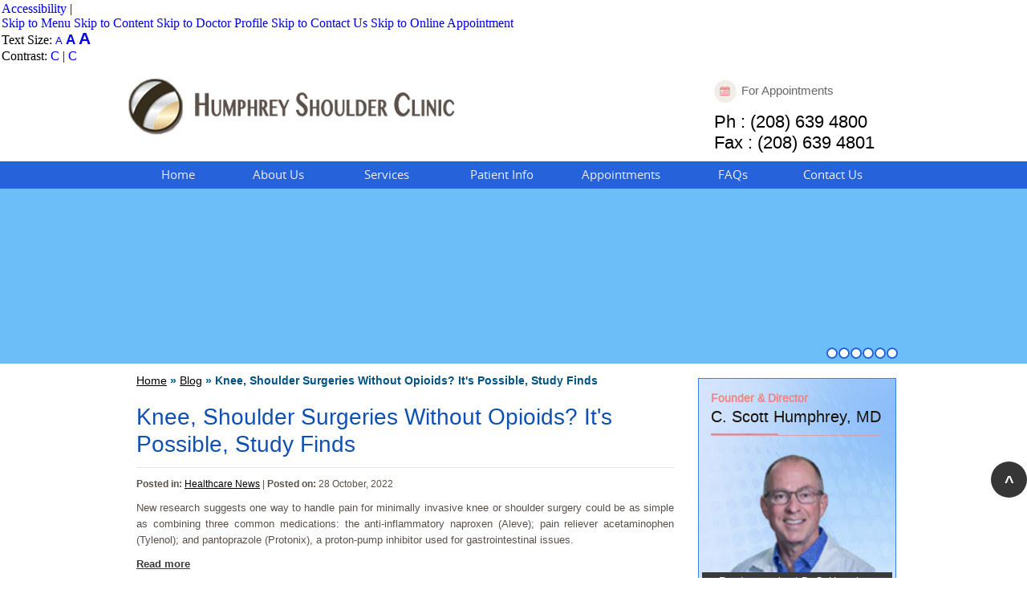

--- FILE ---
content_type: text/html; charset=UTF-8
request_url: https://www.boiseshoulderclinic.net/blog/knee-shoulder-surgeries-without-opioids-its-possible-study-finds-33665/
body_size: 5665
content:
<!DOCTYPE html>
<html lang="en-US" prefix="og: http://ogp.me/ns#">
<head>
<meta charset="UTF-8">
<meta name="SKYPE_TOOLBAR" content="SKYPE_TOOLBAR_PARSER_COMPATIBLE">
<meta name="viewport" content="width=device-width, initial-scale=1, user-scalable=1, minimum-scale=1, maximum-scale=5">
<title>Knee, Shoulder Surgeries Without Opioids? It's Possible, Study Finds</title>
<meta property="og:description" content="New research suggests one way to handle pain for minimally invasive knee or shoulder surgery could be as simple as combining three common medications: the anti-inflammatory naproxen (Aleve); pain reliever acetaminophen (Tylenol); and pantoprazole (Protonix), a proton-pump inhibitor used for gastrointestinal issues." />
<meta name='description' content='New research suggests one way to handle pain for minimally invasive knee or shoulder surgery could be as simple as combining three common medications: the anti-inflammatory naproxen (Aleve); pain reliever acetaminophen (Tylenol); and pantoprazole (Protonix), a proton-pump inhibitor used for gastrointestinal issues.' />
<meta name='keywords' content='Knee, Shoulder Surgeries Without Opioids? It&#039;s Possible, Study Finds' />
<link rel="canonical" href="https://www.boiseshoulderclinic.net/blog/knee-shoulder-surgeries-without-opioids-its-possible-study-finds-33665/">
<meta property="og:locale" content="en_US" />
<meta property="og:type" content="article" />
<meta property="og:title" content="Knee, Shoulder Surgeries Without Opioids? It&#039;s Possible, Study Finds" />
<meta property="og:url" content="https://www.boiseshoulderclinic.net/blog/knee-shoulder-surgeries-without-opioids-its-possible-study-finds-33665/" />
    <meta property="og:image" content="https://www.boiseshoulderclinic.net/images/in-the-news-og-img.png" />
<meta property="og:site_name" content="Humphrey Shoulder Clinic" />
<meta name="twitter:card" content="summary"/>
<meta name="twitter:title" content="Blog - Humphrey Shoulder Clinic"/>
<meta name="twitter:domain" content="Humphrey Shoulder Clinic"/>
<script type='application/ld+json'>
{"@context":"http:\/\/schema.org","@type":"WebSite","url":"http:\/\/www.boiseshoulderclinic.net\/","name":"Humphrey Shoulder Clinic"}
</script>

<link rel="pingback" href="http://www.boiseshoulderclinic.net/xmlrpc.php">
<link rel="shortcut icon" href="https://www.boiseshoulderclinic.net/images/favicon.ico">
<link rel="stylesheet" type="text/css" href="https://www.boiseshoulderclinic.net/css/style.css" media="screen">
<link rel="stylesheet" type="text/css" href="https://common.yourpractice.online/ada/css/accessibility.css" media="all" />
<!--[if lt IE 9]>
  <script src="/js/html5shiv.js"></script>
<![endif]-->
<script src="https://www.boiseshoulderclinic.net/js/jquery-1.7.1.min.js"></script>
	<script defer="defer" src="https://common.yourpractice.online/ada/js/accessibility.js"></script>
	<script defer="defer" src="https://common.yourpractice.online/ada/js/responsiveslides.js"></script>
	<script defer="defer" src="https://www.boiseshoulderclinic.net/js/jquery.flexisel.js"></script>
	<script defer="defer" src="https://www.boiseshoulderclinic.net/js/functions.js"></script>
	<script defer="defer" src='https://www.boiseshoulderclinic.net/js/jquery.dcjqaccordion.2.9.js'></script>
	
	<!-- Google analytic code End-->	<!-- Google tag (gtag.js) --><script async src="https://www.googletagmanager.com/gtag/js?id=G-PK1EZNPQXH"></script><script>  window.dataLayer = window.dataLayer || [];  function gtag(){dataLayer.push(arguments);}  gtag('js', new Date());  gtag('config', 'G-PK1EZNPQXH');</script>	
<link rel="stylesheet" href="https://www.boiseshoulderclinic.net/css/blog.css">
</head>
<body>  
  <div id="Container">
	<!--Header Include-->
	<div id="Access-Container">
	  <div id="Accessibility">
		<ul>
		  <li class="access-links">
			<a aria-label="accessibility options" accesskey="k" href="https://www.boiseshoulderclinic.net/accessibility/">Accessibility</a> |
			<div id="dfw-skip">
			  <span class="skipAct"><a href="#skip-to-menu">Skip to Menu</a></span>
			  <span><a href="#skip-to-content">Skip to Content</a></span>
			  <span><a href="/c-scott-humphrey-md/#skip-to-content">Skip to Doctor Profile</a></span>
			  <span><a href="/contact-us/#skip-to-content">Skip to Contact Us</a></span>
			  <span><a href="/online-appointment/#skip-to-content">Skip to Online Appointment</a></span>
			</div>
		  </li>
		  <li class="access-settings">
			<div class="fontsize">
			  Text Size: 
			  <span class="fontminus"><a href="javascript:void(0);" aria-label="Decrease Font Size">A</a></span>
			  <span class="fontreset dfw-actSize"><a href="javascript:void(0);" aria-label="Font Reset">A</a></span>
			  <span class="fontplus"><a href="javascript:void(0);" aria-label="Increase Font Size">A</a></span>
			</div>
			<div class="dfw-contrast">
			  Contrast: 
			  <span class="dfw-colorMode" id="dfw-ColorMode"><a href="javascript:void(0);" aria-label="Normal Text" class="dfw-active">C</a></span> | 
			  <span class="dfw-contrastMode" id="dfw-ContrastMode"><a href="javascript:void(0);" aria-label="High Contrast Text">C</a></span>
			</div>
		  </li>
		</ul>
	  </div>
	</div>
    <div id="Header-Container">
      <header id="Header">
        <div class="logo">
          <a aria-label="Humphrey Shoulder Clinic" href="https://www.boiseshoulderclinic.net/"><img alt="Humphrey Shoulder Clinic" src="https://www.boiseshoulderclinic.net/images/humphrey-logo.png"></a>
        </div>
        <div class="for-appoint">
          <a aria-label="Make an Online Appointment with C. Scott Humphrey, MD" class='for-online dfw-FontResize' href='https://www.boiseshoulderclinic.net/online-appointment/'><span></span>For Appointments</a><br>
          <a aria-label="For all appointments and inquiries, please call, 208.639.4800" class='book-call dfw-FontResize' href='https://www.boiseshoulderclinic.net/general-appointment/'><br>
          Ph : (208) 639 4800</a>		  <a aria-label="For all appointments and inquiries, please fax, 208.639.4801" class='book-call dfw-FontResize' href='https://www.boiseshoulderclinic.net/general-appointment/'><br>          Fax : (208) 639 4801</a>
          <div class="clear-float"></div>
        </div>
        <div class="clear-float"></div>
      </header>
    </div>
    <div id="Menu-Container">
      <div id="Main-Menu">
        <nav id="access">
          <div id="skip-to-menu" class="menu-mainmenu-container">
            <ul class="ypomainmenu">
  <li class="menu-width1 dfw-FontResize"><a href="https://www.boiseshoulderclinic.net/" accesskey="h">Home</a></li>
  <li class="menu-width1 dfw-FontResize"><a class="dfw-category" href="https://www.boiseshoulderclinic.net/about-us/" accesskey="u">About Us</a>
    <ul class="sub-menu dfw-dropdown">
      <li class="dfw-FontResize"><a aria-label="About Humphrey Shoulder Clinic"
          href="https://www.boiseshoulderclinic.net/humphrey-shoulder-clinic/">Humphrey Shoulder Clinic</a></li>
      <li class="dfw-FontResize"><a aria-label="About C. Scott Humphrey, MD" href="https://www.boiseshoulderclinic.net/c-scott-humphrey-md/">C. Scott
          Humphrey, MD</a></li>
		    <li class="dfw-FontResize"><a aria-label="Christi E. Franks, RN" href="https://www.boiseshoulderclinic.net/christi-franks/">Christi E. Franks, FNP</a></li>
     
      <li class="dfw-FontResize"><a aria-label="About Idaho Shoulder Education and Research Foundation"
          href="https://www.boiseshoulderclinic.net/iserf/">ISERF</a></li>
      <li class="dfw-FontResize"><a aria-label="About Our Staff" href="https://www.boiseshoulderclinic.net/staff/">Staff</a></li>
      <li class="dfw-FontResize"><a aria-label="About Our Practice Location" href="https://www.boiseshoulderclinic.net/contact-us/">Practice Location</a>
      </li>
    </ul>
  </li>
  <li class="menu-width2 dfw-FontResize"><a class="dfw-category" aria-label="Services provided by C. Scott Humphrey, MD"
      href="https://www.boiseshoulderclinic.net/services/" accesskey="s">Services</a>
    <ul class="sub-menu dfw-dropdown">
        <li class="dfw-FontResize"><a href="https://www.boiseshoulderclinic.net/services/">Shoulder</a></li>
        <!--<li class="dfw-FontResize"><a href="/hand-and-wrist/">Hand and Wrist</a></li>
        <li class="dfw-FontResize"><a aria-label="elbow" href="/elbow/">Elbow</a></li>-->
    </ul>  
    
  </li>
  
  <li class="menu-width2 dfw-FontResize"><a class="dfw-category" aria-label="For Patient Information"
      href="https://www.boiseshoulderclinic.net/patient-info/" accesskey="i">Patient Info</a>
    <ul class="sub-menu dfw-dropdown">
      <li class="dfw-FontResize"><a href="https://www.boiseshoulderclinic.net/multimedia-patient-education/">Multimedia Patient Education</a></li>
      <li class="dfw-FontResize"><a aria-label="Shoulder Treatements" class="dfw-subcategory"
          href="https://www.boiseshoulderclinic.net/shoulder/">Shoulder</a>
        <ul class="sub-menu dfw-subdown">
          <li class="dfw-FontResize"><a href="https://www.boiseshoulderclinic.net/shoulder-anatomy/">Shoulder Anatomy</a></li>
          <li class="dfw-FontResize"><a href="https://www.boiseshoulderclinic.net/the-acromioclavicular-ac-joint/">The Acromioclavicular (AC) Joint</a>
          </li>
          <li class="dfw-FontResize"><a aria-label="Shoulder Vocabulary, Medical term definitions"
              href="https://www.boiseshoulderclinic.net/shoulder-vocabulary-medical-term-definitions/">Shoulder Vocabulary: Medical term definitions</a>
          </li>
          <li class="dfw-FontResize"><a aria-label="Shoulder Conditions" href="https://www.boiseshoulderclinic.net/conditions/">Conditions</a></li>
          <li class="dfw-FontResize"><a aria-label="Shoulder Procedures" href="https://www.boiseshoulderclinic.net/procedures/">Procedures</a></li>
          <li class="dfw-FontResize"><a href="https://www.boiseshoulderclinic.net/physical-therapy/">Physical Therapy</a></li>
          <li class="dfw-FontResize"><a href="https://www.boiseshoulderclinic.net/discharge-instructions/">Discharge Instructions</a></li>
          <li class="dfw-FontResize"><a href="https://www.boiseshoulderclinic.net/what-to-expect-after-shoulder-replacement-surgery/">What to expect after
              shoulder replacement surgery</a></li>
          <li class="dfw-FontResize"><a href="https://www.boiseshoulderclinic.net/tips-for-self-care/">Tips for Self-Care</a></li>
        </ul>
      </li>
      <li class="dfw-FontResize"><a class="dfw-subcategory" aria-label="Preparing for Surgery and Procedure"
          href="https://www.boiseshoulderclinic.net/preparing-for-surgery-procedure/">Preparing for Surgery &#038; Procedure</a></li>
      <!--  <li class="dfw-FontResize"><a aria-label="Patient Testimonials" href="/testimonials/">Testimonials</a></li> -->
      <!-- <li class="dfw-FontResize"><a aria-label="Download Patient Forms" href="/patient-forms/">Patient Forms</a></li> -->
      
      
      
       <li class="dfw-FontResize"><a aria-label="Patient Testimonials" href="https://www.boiseshoulderclinic.net/patient-testimonials/">Patient Testimonials</a></li> 
      <li class="dfw-FontResize"><a aria-label="Healthgrade/Testimonials"
          href="https://www.healthgrades.com/physician/dr-carl-humphrey-x4tnc" target="_blank">Healthgrade/Testimonials</a></li>
      <li class="dfw-FontResize"><a aria-label="Healthcare News" href="https://www.boiseshoulderclinic.net/blog/">Healthcare News</a></li>
      <li class="dfw-FontResize"><a aria-label="Other Usefull links" href="https://www.boiseshoulderclinic.net/usefull-links/">Useful Links</a></li>
    </ul>
  </li>
  <li class="menu-width3 dfw-FontResize"><a class="dfw-category" href="https://www.boiseshoulderclinic.net/appointments/" accesskey="a">Appointments</a>
    <ul class="sub-menu dfw-dropdown">
      <li class="dfw-FontResize"><a aria-label="Make an offline appointment with C. Scott Humphrey, MD"
          href="https://www.boiseshoulderclinic.net/general-appointment/">General Appointment</a></li>
      <li class="dfw-FontResize"><a aria-label="Make an online appointment with C. Scott Humphrey, MD"
          href="https://www.boiseshoulderclinic.net/online-appointment/">Online Appointment</a></li>
    </ul>
  </li>
  <li class="menu-width1 dfw-FontResize"><a class="dfw-category" aria-label="Frequently Asked Questions" href="https://www.boiseshoulderclinic.net/faqs/"
      accesskey="q">FAQs</a></li>
  <li class="menu-width1 dfw-FontResize"><a aria-label="Contact us" href="https://www.boiseshoulderclinic.net/contact-us/" accesskey="c">Contact Us</a>
  </li>
</ul>
          </div>
        </nav>
      </div>
      <div id="Mobile-Menu">
        <div class="menu-m-bg">
          <div class="menu-m">
            <a class="show_hide" href="javascript:void(0);">Menu</a>
          </div>
        </div>
        <div class="slidingDiv" id="wrapper">
          <nav class="widget" id="dc_jqaccordion_widget-2">
            <div class="dcjq-accordion" id="dc_jqaccordion_widget-2-item">
              <ul class="ypomainmenu">
  <li class="menu-width1 dfw-FontResize"><a href="https://www.boiseshoulderclinic.net/" accesskey="h">Home</a></li>
  <li class="menu-width1 dfw-FontResize"><a class="dfw-category" href="https://www.boiseshoulderclinic.net/about-us/" accesskey="u">About Us</a>
    <ul class="sub-menu dfw-dropdown">
      <li class="dfw-FontResize"><a aria-label="About Humphrey Shoulder Clinic"
          href="https://www.boiseshoulderclinic.net/humphrey-shoulder-clinic/">Humphrey Shoulder Clinic</a></li>
      <li class="dfw-FontResize"><a aria-label="About C. Scott Humphrey, MD" href="https://www.boiseshoulderclinic.net/c-scott-humphrey-md/">C. Scott
          Humphrey, MD</a></li>
		    <li class="dfw-FontResize"><a aria-label="Christi E. Franks, RN" href="https://www.boiseshoulderclinic.net/christi-franks/">Christi E. Franks, FNP</a></li>
     
      <li class="dfw-FontResize"><a aria-label="About Idaho Shoulder Education and Research Foundation"
          href="https://www.boiseshoulderclinic.net/iserf/">ISERF</a></li>
      <li class="dfw-FontResize"><a aria-label="About Our Staff" href="https://www.boiseshoulderclinic.net/staff/">Staff</a></li>
      <li class="dfw-FontResize"><a aria-label="About Our Practice Location" href="https://www.boiseshoulderclinic.net/contact-us/">Practice Location</a>
      </li>
    </ul>
  </li>
  <li class="menu-width2 dfw-FontResize"><a class="dfw-category" aria-label="Services provided by C. Scott Humphrey, MD"
      href="https://www.boiseshoulderclinic.net/services/" accesskey="s">Services</a>
    <ul class="sub-menu dfw-dropdown">
        <li class="dfw-FontResize"><a href="https://www.boiseshoulderclinic.net/services/">Shoulder</a></li>
        <!--<li class="dfw-FontResize"><a href="/hand-and-wrist/">Hand and Wrist</a></li>
        <li class="dfw-FontResize"><a aria-label="elbow" href="/elbow/">Elbow</a></li>-->
    </ul>  
    
  </li>
  
  <li class="menu-width2 dfw-FontResize"><a class="dfw-category" aria-label="For Patient Information"
      href="https://www.boiseshoulderclinic.net/patient-info/" accesskey="i">Patient Info</a>
    <ul class="sub-menu dfw-dropdown">
      <li class="dfw-FontResize"><a href="https://www.boiseshoulderclinic.net/multimedia-patient-education/">Multimedia Patient Education</a></li>
      <li class="dfw-FontResize"><a aria-label="Shoulder Treatements" class="dfw-subcategory"
          href="https://www.boiseshoulderclinic.net/shoulder/">Shoulder</a>
        <ul class="sub-menu dfw-subdown">
          <li class="dfw-FontResize"><a href="https://www.boiseshoulderclinic.net/shoulder-anatomy/">Shoulder Anatomy</a></li>
          <li class="dfw-FontResize"><a href="https://www.boiseshoulderclinic.net/the-acromioclavicular-ac-joint/">The Acromioclavicular (AC) Joint</a>
          </li>
          <li class="dfw-FontResize"><a aria-label="Shoulder Vocabulary, Medical term definitions"
              href="https://www.boiseshoulderclinic.net/shoulder-vocabulary-medical-term-definitions/">Shoulder Vocabulary: Medical term definitions</a>
          </li>
          <li class="dfw-FontResize"><a aria-label="Shoulder Conditions" href="https://www.boiseshoulderclinic.net/conditions/">Conditions</a></li>
          <li class="dfw-FontResize"><a aria-label="Shoulder Procedures" href="https://www.boiseshoulderclinic.net/procedures/">Procedures</a></li>
          <li class="dfw-FontResize"><a href="https://www.boiseshoulderclinic.net/physical-therapy/">Physical Therapy</a></li>
          <li class="dfw-FontResize"><a href="https://www.boiseshoulderclinic.net/discharge-instructions/">Discharge Instructions</a></li>
          <li class="dfw-FontResize"><a href="https://www.boiseshoulderclinic.net/what-to-expect-after-shoulder-replacement-surgery/">What to expect after
              shoulder replacement surgery</a></li>
          <li class="dfw-FontResize"><a href="https://www.boiseshoulderclinic.net/tips-for-self-care/">Tips for Self-Care</a></li>
        </ul>
      </li>
      <li class="dfw-FontResize"><a class="dfw-subcategory" aria-label="Preparing for Surgery and Procedure"
          href="https://www.boiseshoulderclinic.net/preparing-for-surgery-procedure/">Preparing for Surgery &#038; Procedure</a></li>
      <!--  <li class="dfw-FontResize"><a aria-label="Patient Testimonials" href="/testimonials/">Testimonials</a></li> -->
      <!-- <li class="dfw-FontResize"><a aria-label="Download Patient Forms" href="/patient-forms/">Patient Forms</a></li> -->
      
      
      
       <li class="dfw-FontResize"><a aria-label="Patient Testimonials" href="https://www.boiseshoulderclinic.net/patient-testimonials/">Patient Testimonials</a></li> 
      <li class="dfw-FontResize"><a aria-label="Healthgrade/Testimonials"
          href="https://www.healthgrades.com/physician/dr-carl-humphrey-x4tnc" target="_blank">Healthgrade/Testimonials</a></li>
      <li class="dfw-FontResize"><a aria-label="Healthcare News" href="https://www.boiseshoulderclinic.net/blog/">Healthcare News</a></li>
      <li class="dfw-FontResize"><a aria-label="Other Usefull links" href="https://www.boiseshoulderclinic.net/usefull-links/">Useful Links</a></li>
    </ul>
  </li>
  <li class="menu-width3 dfw-FontResize"><a class="dfw-category" href="https://www.boiseshoulderclinic.net/appointments/" accesskey="a">Appointments</a>
    <ul class="sub-menu dfw-dropdown">
      <li class="dfw-FontResize"><a aria-label="Make an offline appointment with C. Scott Humphrey, MD"
          href="https://www.boiseshoulderclinic.net/general-appointment/">General Appointment</a></li>
      <li class="dfw-FontResize"><a aria-label="Make an online appointment with C. Scott Humphrey, MD"
          href="https://www.boiseshoulderclinic.net/online-appointment/">Online Appointment</a></li>
    </ul>
  </li>
  <li class="menu-width1 dfw-FontResize"><a class="dfw-category" aria-label="Frequently Asked Questions" href="https://www.boiseshoulderclinic.net/faqs/"
      accesskey="q">FAQs</a></li>
  <li class="menu-width1 dfw-FontResize"><a aria-label="Contact us" href="https://www.boiseshoulderclinic.net/contact-us/" accesskey="c">Contact Us</a>
  </li>
</ul>  
            </div>
          </nav>
        </div>
      </div>
    </div>
	<div id="Intra-Container-S">
      <div id="Interactivity">
        <div class="banner-main">          
          <ul class="rslides" id="Slider2">
            <li>
              <div class="Intra-L"></div>
              <div class="Intra-R"></div>
              <div class="intra-main">
                <div class="intra-head">
                  <a href="https://www.boiseshoulderclinic.net/Javascript:Void(0)">Arthroscopic<br>
                  Surgery</a>
                </div>
              </div>
            </li>
            <li>
              <div class="Intra-L"></div>
              <div class="Intra-R"></div>
              <div class="intra-main">
                <div class="intra-head">
                  <a href="https://www.boiseshoulderclinic.net/Javascript:Void(0)">Arthritis<br>
                  Management</a>
                </div>
              </div>
            </li>
            <li>
              <div class="Intra-L"></div>
              <div class="Intra-R"></div>
              <div class="intra-main">
                <div class="intra-head">
                  <a href="https://www.boiseshoulderclinic.net/Javascript:Void(0)">Joint<br>
                  Replacements</a>
                </div>
              </div>
            </li>
            <li>
              <div class="Intra-L"></div>
              <div class="Intra-R"></div>
              <div class="intra-main">
                <div class="intra-head">
                  <a href="https://www.boiseshoulderclinic.net/Javascript:Void(0)">Treatment of<br>
                  Sport Injuries</a>
                </div>
              </div>
            </li>
            <li>
                <div class="Intra-L"></div>
                <div class="Intra-R"></div>
                <div class="intra-main">
                  <div class="intra-head">
                    <a href="https://www.boiseshoulderclinic.net/Javascript:Void(0)">Hand and Wrist</a>
                  </div>
                </div>
              </li>
              <li>
                  <div class="Intra-L"></div>
                  <div class="Intra-R"></div>
                  <div class="intra-main">
                    <div class="intra-head">
                      <a href="https://www.boiseshoulderclinic.net/Javascript:Void(0)">Elbow</a>
                    </div>
                  </div>
                </li>
          </ul>
          <div class="Intra-Tabs">
            <ul id="Slider2-Tabs">
              <li><a aria-label="Arthroscopic Surgery Banner Slider1" tabindex="0" href="https://www.boiseshoulderclinic.net/Javascript:Void(0)"></a></li>
              <li><a aria-label="Arthritis Management Banner Slider2" tabindex="0" href="https://www.boiseshoulderclinic.net/Javascript:Void(0)"></a></li>
              <li><a aria-label="Joint Replacements Banner Slider3" tabindex="0" href="https://www.boiseshoulderclinic.net/Javascript:Void(0)"></a></li>
              <li><a aria-label="Treatment of Sport Injuries Banner Slider4" tabindex="0" href="https://www.boiseshoulderclinic.net/Javascript:Void(0)"></a></li>
              <li><a aria-label="Hand and Wrist Slider5" tabindex="0" href="https://www.boiseshoulderclinic.net/Javascript:Void(0)"></a></li>
              <li><a aria-label="Elbow Slider6" tabindex="0" href="https://www.boiseshoulderclinic.net/Javascript:Void(0)"></a></li>
            </ul>
          </div>
        </div>
      </div>
    </div>
	<!--Header Include-->    
    <div id="Content-Container">
      <div id="Content-Main">
        <div class="intra-div">
          <div id="Content-Left">
            <div id="Navigation-Container">
              <div class="navigation ypocmsbreadcrumb dfw-FontResize">
                <a class="home dfw-FontResize" href="https://www.boiseshoulderclinic.net/" aria-label="Back to Home">Home</a> &raquo; <a href='https://www.boiseshoulderclinic.net/blog/'>Blog</a> &raquo; Knee, Shoulder Surgeries Without Opioids? It's Possible, Study Finds
              </div>
            </div>
            <div id="skip-to-content"> <h1 class="ypocmstitle">Knee, Shoulder Surgeries Without Opioids? It's Possible, Study Finds</h1>
            <div role="main" class="textMain ypocms">
				<div class="blog-post-container"><span style="display:none !important;">Knee, Shoulder Surgeries Without Opioids? It's Possible, Study Finds</span><div class="post-meta-entry"><span class="post-category"><strong>Posted in<span class="blogcolon">:</span></strong> <a href='https://www.boiseshoulderclinic.net/blog/healthcare-news-c475/'>Healthcare News</a></span> <span class="pipesymbol">|</span> <span class="meta-date"><strong>Posted on<span class="blogcolon">:</span></strong> 28 October, 2022</span></div><div class="detailed-post-content"><p>New research suggests one way to handle pain for minimally invasive knee or shoulder surgery could be as simple as combining three common medications: the anti-inflammatory naproxen (Aleve); pain reliever acetaminophen (Tylenol); and pantoprazole (Protonix), a proton-pump inhibitor used for gastrointestinal issues.</p><p class="textMainBold"><a href="https://consumer.healthday.com/10-10-knee-replacements-shoulder-surgeries-without-opioids-it-s-possible-study-finds-2658418384.html" rel="nofollow" target="_blank">Read more</a></p><p><strong><span class="textMainBold">Source:</span></strong> <a href="https://consumer.healthday.com" rel="nofollow" target="_blank">HealthDay</a></p></div></div>
			</div><!--ypocms--></div>
          </div>
		  <!--Sidebar Include-->
		  <aside id="Sidebar">
  <div id="execphp-3">
    <h3 class="widget-title">Meet Doctor</h3>
    <div class="execphpwidget">

      <ul id="Slider4">
        <li>
          <div class="meet-dr-s">
            <div class="dr-text">
              <span class="dfw-FontResize">Founder &amp; Director</span><br>
              <a aria-label="Founder and Director, C. Scott Humphrey, MD" class="dfw-FontResize"
                href='https://www.boiseshoulderclinic.net/c-scott-humphrey-md/'>C. Scott Humphrey, MD</a>
            </div>
            <div class="dr-pic"><img alt="C. Scott Humphrey, MD" src="https://www.boiseshoulderclinic.net/images/scott-humphrey-sidebar-img.png"></div>
            <div class="read-more dfw-FontResize">
              <a aria-label="View Dr C. Scott Humphrey Full profile" href='https://www.boiseshoulderclinic.net/c-scott-humphrey-md/'>Read more about Dr C.
                Humphrey</a>
            </div>
            <div class="clear-float"></div>
          </div>
        </li>
		<li>
          <div class="meet-dr-s">
            <div class="dr-text">
              <span class="dfw-FontResize">Board-certified Family NP</span><br>
              <a aria-label="Christi E. Franks, RN, MSN, FNP-BC" class="dfw-FontResize"
                href='https://www.boiseshoulderclinic.net/christi-franks/'>Christi E. Franks, RN</a>
            </div>
            <div class="dr-pic"><img alt="Christi E. Franks, RN, MSN, FNP-BC" src="https://www.boiseshoulderclinic.net/images/christi-franks-s.png"></div>
            <div class="read-more dfw-FontResize">
              <a aria-label="View Christi E. Franks, RN, MSN, FNP-BC Full profile" href='https://www.boiseshoulderclinic.net/christi-franks/'>Read more about Franks</a>
            </div>
            <div class="clear-float"></div>
          </div>
        </li>

       
      </ul>


    </div>
  </div>
  <div id="execphp-2">
    <h3 class="widget-title">Services</h3>
    <div class="execphpwidget">
      <div class="sub-services">
        <div class="sub-services-head">
          <a href='https://www.boiseshoulderclinic.net/services/'>Our Services</a>
        </div>
        <ul>
          <li class="dfw-FontResize arthroscopic-sid"><a href='https://www.boiseshoulderclinic.net/arthroscopic-surgery/'><span></span>Arthroscopic
              Surgery</a></li>
          <li class="dfw-FontResize arthritis-sid"><a href='https://www.boiseshoulderclinic.net/arthritis-management/'><span></span>Arthritis
              Management</a></li>
          <li class="dfw-FontResize joint-sid"><a href='https://www.boiseshoulderclinic.net/joint-replacement/'><span></span>Joint Replacements</a></li>
          <li class="dfw-FontResize treatment-sid"><a href='https://www.boiseshoulderclinic.net/treatment-of-sports-injuries/'><span></span>Treatment of
              Sport Injuries</a></li>
			  <li class="dfw-FontResize prp-sid"><a href='https://www.boiseshoulderclinic.net/prp-injections/'><span></span>PRP Injections</a></li>
         <!-- <li class="dfw-FontResize hand-and-wrist-sid"><a href='/hand-and-wrist/'><span></span>Hand and Wrist</a></li>
          <li class="dfw-FontResize elbow-sid"><a href='/elbow/'><span></span>Elbow</a></li>-->
        </ul>
      </div>
    </div>
  </div>
  <div id="execphp-6">
    <h3 class="widget-title">Quicklink</h3>
    <div class="execphpwidget">
      <div id="Quicklink-s">
        <div class="multimedia-h">
          <div class="test-head dfw-FontResize">
            <a href='https://www.boiseshoulderclinic.net/rotator-cuff-tears/'>Rotator Cuff Tendon Surgery</a><br>
            <span class="dfw-FontResize">Click to watch the videos</span>
          </div>
          <div class="test-txt">
            <a aria-label="Watch Multimedia Patient Education Videos." href='https://www.boiseshoulderclinic.net/multimedia-patient-education/'></a>
          </div>
        </div>
        <div class="info-tabs">
          <div class="info-head dfw-FontResize">
            <a href='https://www.boiseshoulderclinic.net/patient-resources/'>Patient Resources</a><br>
            <span class="dfw-FontResize">Click on the links to know more</span>
          </div>
          <div class="clear-float"></div>
          <div class="info-txt">
            <ul>
              <li class="dfw-FontResize patedu-h"><a aria-label="Watch Multimedia Patient Education Videos."
                  href='https://www.boiseshoulderclinic.net/multimedia-patient-education/'><span></span>Patient Education</a></li>
              <!-- <li class="dfw-FontResize patforms-h"><a aria-label="Download Patient Forms" href='/patient-forms/'><span></span>Patient Forms</a></li> -->
              <!-- <li class="dfw-FontResize testi-h"><a aria-label="Patient Testimonials" href='/testimonials/'><span></span>Testimonials</a></li> -->
              <li class="dfw-FontResize testi-hg"><a
                  href="https://www.healthgrades.com/physician/dr-carl-humphrey-x4tnc" target="_blank"
                  rel="nofollow"><span></span> Healthgrade/Testimonials</a></li>
            </ul>
          </div>
        </div>
        <div class="office-h">
          <div class="office-head dfw-FontResize">
            <a href='https://www.boiseshoulderclinic.net/contact-us/'>Office Location</a><br>
            <span class="dfw-FontResize">Click here for location map</span>
          </div>
          <div class="office-txt">
            <a aria-label="Get Directions to Humphrey Shoulder Clinic, 3 3 8 1 W Bavaria St Eagle, Idaho 8 3 6 1 6. Phone Number: 2 0 8. 6 3 9. 4 8 0 0. Fax: 2 0 8. 6 3 9. 4 8 0 1"
              class="pic" href="https://goo.gl/maps/Ojw6V" rel="nofollow" target="_blank"><img alt="Map Pic"
                src="https://www.boiseshoulderclinic.net/images/officemap-pic.jpg"></a>
            <p class="dfw-FontResize">Humphrey Shoulder Clinic<br>
              3381 W Bavaria St<br>
              Eagle, Idaho 83616<br>
              <br>
              Ph: (208) 639 4800<br>
              Fax: (208) 639 4801</p>
          </div>
          <div class="clear-float"></div>
        </div>
        <div class="clear-float"></div>
      </div>
    </div>
  </div>
  <div id="execphp-7">
    <h3 class="widget-title">ISERF Logo</h3>
    <div class="execphpwidget">
      <div class="iserf-sid">
        <a aria-label="Idaho Shoulder Education and Research Foundation" href='https://www.boiseshoulderclinic.net/iserf/'><img alt="ISERF Logo"
            src="https://www.boiseshoulderclinic.net/images/iserf-logo.png"></a>
      </div>
    </div>
  </div>
</aside>
<div class="clear-float"></div>
		  <!--Sidebar Include-->
        </div>
      </div>
    </div>
	<!--Footer Include-->
	<div class="clear-float"></div>

    <div id="Credibilty-Container">

      <div id="Credibilty">

        <ul id="flexiselDemo1">

          <li><a href="http://www.aaos.org/home.asp" rel="nofollow" target="_blank"><img alt="American Academy of Orthopaedic Surgeons" src="https://www.boiseshoulderclinic.net/images/aaos.jpg"></a></li>

          <li><a href="http://www.ases-assn.org/" rel="nofollow" target="_blank"><img alt="American Shoulder And Elbow Surgeons" src="https://www.boiseshoulderclinic.net/images/ases.jpg"></a></li>

          <li><a href="https://www.abos.org/" rel="nofollow" target="_blank"><img alt="The American Board of Orthopaedic Surgery" src="https://www.boiseshoulderclinic.net/images/abos.jpg"></a></li>

          <li><a href="http://www.usmle.org/" rel="nofollow" target="_blank"><img alt="United States Medical Licensing Examination" src="https://www.boiseshoulderclinic.net/images/usmle.jpg"></a></li>

          <li class="cred-badge">
            <script type="module">import 'https://cdn.skypack.dev/@webmarkets/wm-idid-badge'; </script>
            <wm-idid-badge></wm-idid-badge> 
          </li>

        </ul>

      </div>

    </div>

	<div id="toTop">^</div>

    <div id="Footer-Container">

      <footer id="Footer" class="dfw-FontResize">

        <div class="footer-left">

          <p>&copy; Humphrey Shoulder Clinic C. Scott Humphrey MD Orthopedic Surgeon & Shoulder Specialist Eagle Idaho.</p>

		  <a aria-label="Back to Home" href="https://www.boiseshoulderclinic.net/">Home</a> | 

		  <a aria-label="Disclaimer at Humphrey Shoulder Clinic" href='https://www.boiseshoulderclinic.net/disclaimer/'>Disclaimer</a> | 

		  <a aria-label="Privacy at Humphrey Shoulder Clinic" href='https://www.boiseshoulderclinic.net/privacy/'>Privacy</a> | 

		  <a href='https://www.boiseshoulderclinic.net/sitemap/'>Sitemap</a> | 

		  <a aria-label="Write a Feedback to C. Scott Humphrey, M.D" href='https://www.boiseshoulderclinic.net/feedback/'>Feedback</a> | 

		  <a aria-label="Tell a Friend about C. Scott Humphrey, M.D" href="https://www.boiseshoulderclinic.net/tell-a-friend/">Tell a friend</a> | 

		  <a href='https://www.boiseshoulderclinic.net/contact-us/'>Contact us</a> | 

		  <a href='https://www.boiseshoulderclinic.net/accessibility-statement/'>Accessibility Statement</a>

        </div>

        <div class="footer-right">

          <div class="social-links">

            <ul>

              <li class="in"><a aria-label="Follow C. Scott Humphrey, M.D on LinkedIn" href="https://www.linkedin.com/pub/scott-humphrey/47/aa6/30a" rel="nofollow" target="_blank"><span><span class="nodisplay">LinkedIn</span></span></a></li>

              <li class="tw"><a aria-label="Follow C. Scott Humphrey, M.D on Twitter" href="https://twitter.com/ScottHumphreyMD" rel="nofollow" target="_blank"><span><span class="nodisplay">Twitter</span></span></a></li>


              <li class="yu"><a aria-label="Subscribe C. Scott Humphrey, M.D on YouTube" href="https://www.youtube.com/channel/UCh5FNuqCJbgbnowgnwPv-vg" rel="nofollow" target="_blank"><span><span class="nodisplay">YouTube</span></span></a></li>

              <li class="fb"><a aria-label="Follow C. Scott Humphrey, M.D on Facebook" href="https://www.facebook.com/ScottHumphreyMD" rel="nofollow" target="_blank"><span><span class="nodisplay">Facebook</span></span></a></li>

            </ul>

          </div>

          <div class="poweredby">

            <a aria-label="This Website is Powered by Your Practice Online India Private Limited" href="http://www.yourpracticeonline.net/" target="_blank"><img alt="Your Practice Online" src="https://www.boiseshoulderclinic.net/images/ypo-logo.png"></a>

          </div>

        </div>

        <div class="clear-float"></div>

      </footer>

    </div>
	<!--Footer Include-->
  </div>
</body>
</html>

--- FILE ---
content_type: text/css
request_url: https://www.boiseshoulderclinic.net/css/style.css
body_size: 11718
content:
/* ------------------------------ Fonts CSS ------------------------------ */
@font-face {
    font-family: 'open_sansregular';
    src: url('/fonts/OpenSans-Regular-webfont.eot');
    src: url('/fonts/OpenSans-Regular-webfont.eot?#iefix') format('embedded-opentype'),
        url('/fonts/OpenSans-Regular-webfont.woff2') format('woff2'),
        url('/fonts/OpenSans-Regular-webfont.woff') format('woff'),
        url('/fonts/OpenSans-Regular-webfont.ttf') format('truetype'),
        url('/fonts/OpenSans-Regular-webfont.svg#open_sansregular') format('svg');
}

@font-face {
    font-family: 'helveticaceregularwebfont';
    src: url('/fonts/helveticaceregularwebfont.eot');
    src: url('/fonts/helveticaceregularwebfont.eot') format('embedded-opentype'),
        url('/fonts/helveticaceregularwebfont.woff2') format('woff2'),
        url('/fonts/helveticaceregularwebfont.woff') format('woff'),
        url('/fonts/helveticaceregularwebfont.ttf') format('truetype'),
        url('/fonts/helveticaceregularwebfont.svg#helveticaceregularwebfont') format('svg');
}

@font-face {
    font-family: 'HelveticaNeueLTStdLt';
    src: url('/fonts/HelveticaNeueLTStdLt.eot');
    src: url('/fonts/HelveticaNeueLTStdLt.eot') format('embedded-opentype'),
        url('/fonts/HelveticaNeueLTStdLt.woff2') format('woff2'),
        url('/fonts/HelveticaNeueLTStdLt.woff') format('woff'),
        url('/fonts/HelveticaNeueLTStdLt.ttf') format('truetype'),
        url('/fonts/HelveticaNeueLTStdLt.svg#HelveticaNeueLTStdLt') format('svg');
}

@font-face {
    font-family: 'HelveticaGreekUpright';
    src: url('/fonts/HelveticaGreekUpright.eot');
    src: url('/fonts/HelveticaGreekUpright.eot') format('embedded-opentype'),
        url('/fonts/HelveticaGreekUpright.woff2') format('woff2'),
        url('/fonts/HelveticaGreekUpright.woff') format('woff'),
        url('/fonts/HelveticaGreekUpright.ttf') format('truetype'),
        url('/fonts/HelveticaGreekUpright.svg#HelveticaGreekUpright') format('svg');
}

@font-face {
    font-family: 'HelveticaNeueLTStdLt';
    src: url('/fonts/HelveticaNeueLTStdLt.eot');
    src: url('/fonts/HelveticaNeueLTStdLt.eot') format('embedded-opentype'),
        url('/fonts/HelveticaNeueLTStdLt.woff2') format('woff2'),
        url('/fonts/HelveticaNeueLTStdLt.woff') format('woff'),
        url('/fonts/HelveticaNeueLTStdLt.ttf') format('truetype'),
        url('/fonts/HelveticaNeueLTStdLt.svg#HelveticaNeueLTStdLt') format('svg');
}

@font-face {
    font-family: 'JuliusSansOneRegular';
    src: url('/fonts/JuliusSansOneRegular.eot');
    src: url('/fonts/JuliusSansOneRegular.eot') format('embedded-opentype'),
        url('/fonts/JuliusSansOneRegular.woff2') format('woff2'),
        url('/fonts/JuliusSansOneRegular.woff') format('woff'),
        url('/fonts/JuliusSansOneRegular.ttf') format('truetype'),
        url('/fonts/JuliusSansOneRegular.svg#JuliusSansOneRegular') format('svg');
}

@font-face {
    font-family: 'liberation_sansregular';
    src: url('/fonts/LiberationSans-Regular-webfont.eot');
    src: url('/fonts/LiberationSans-Regular-webfont.eot?#iefix') format('embedded-opentype'),
        url('/fonts/LiberationSans-Regular-webfont.woff2') format('woff2'),
        url('/fonts/LiberationSans-Regular-webfont.woff') format('woff'),
        url('/fonts/LiberationSans-Regular-webfont.ttf') format('truetype'),
        url('/fonts/LiberationSans-Regular-webfont.svg#liberation_sansregular') format('svg');
}

/* ------------------------------ Fonts CSS ------------------------------ */
/* ------------------------------ Global CSS ------------------------------ */
body {
    margin: 0px;
    padding: 0px;
    overflow-y: scroll;
    *overflow-y: none;
}

img {
    border: 0px;
    max-width: 100%;
    vertical-align: middle;
}

p,
h1,
h2,
h3,
h4,
h5,
h6 {
    margin: 10px 0px;
    padding: 0px;
}

ul,
ol {
    margin: 0px;
    padding: 0px;
}

ul {
    list-style: none;
}

a,
a:hover {
    text-decoration: none;
}

/* ------------------------------ General CSS ------------------------------ */
/* Backto Top */
#toTop {
    position: fixed;
    width: 45px;
    padding: 10px 0px 5px 0px;
    right: 0px;
    bottom: 100px;
    background: #373636;
    font: bold 20px/30px Verdana, Arial, Helvetica, sans-serif;
    color: #ffffff;
    text-align: center;
    cursor: pointer;
    border-radius: 50%;
    z-index: 1;
    -webkit-border-radius: 50%;
    -moz-border-radius: 50%;
    -ms-border-radius: 50%;
    -o-border-radius: 50%;
}

/* Backto Top */
/* Mobile-Menu */
#dc_jqaccordion_widget-2-item {
    font: bold 13px Arial, sans-serif;
    margin-top: 1px;
}

#dc_jqaccordion_widget-2-item ul,
#dc_jqaccordion_widget-2-item ul li {
    margin: 0;
    padding: 0;
    border: none;
    list-style: none;
    overflow: hidden;
    cursor: pointer;
    width: 100% !important;
}

#dc_jqaccordion_widget-2-item ul a {
    padding: 10px 10px 10px 28px;
    background: #0c2a67;
    text-decoration: none;
    display: block;
    color: #ffffff;
    font-weight: normal;
    border-bottom: 1px solid #b1c5dc;
    width: 100%;
    cursor: pointer;
}

#dc_jqaccordion_widget-2-item ul ul a {
    background: #2a67d9;
}

#dc_jqaccordion_widget-2-item ul a.dcjq-parent {
    background: #0c2a67 url(/images/arrow1.png) no-repeat 5px 14px;
    font-weight: bold;
    color: #ffffff;
}

#dc_jqaccordion_widget-2-item ul a.dcjq-parent:hover {
    background: #82a3df url(/images/arrow1.png) no-repeat 5px 14px;
    font-weight: bold;
    color: #ffffff;
}

#dc_jqaccordion_widget-2-item ul a.dcjq-parent.active {
    background: #1d55be url(/images/arrow.png) no-repeat 5px 14px;
    color: #ffffff;
}

#dc_jqaccordion_widget-2-item ul a:hover {
    background: #1d55be;
    color: #ffffff;
}

/* Mobile-Menu */
.hr {
    height: 10px;
    background: url(/images/hr.gif) repeat-x left center;
    clear: both;
}

.clear-float {
    clear: both;
}

.align-left {
    float: left;
}

.align-right {
    float: right;
}

.videoBorder {
    border: 4px solid #333;
}

.widget-title {
    display: none;
}

.anchor-pic {
    background: url(/images/bullet-tm.gif) no-repeat scroll -1px 0 rgba(0, 0, 0, 0);
    height: 30px;
    padding: 0 0 0 19px;
}

.google-map-wrapper {
    position: relative;
    padding-bottom: 56.25%;
    padding-top: 25px;
    height: 0;
}

.google-map-wrapper iframe {
    position: absolute;
    top: 0;
    left: 0;
    width: 100%;
    height: 100%;
}

.mandatory {
    color: #ff8204;
    font: bold 10px Verdana, Arial, Helvetica, sans-serif;
}

span.wpcf7-not-valid-tip,
.captcha-288 span.wpcf7-not-valid-tip {
    background-color: #fff;
    border: 1px solid;
    color: #f00;
    font-size: 13px;
    position: absolute;
    width: 173px;
    opacity: 0.81;
    top: 0px;
    left: 20%;
    text-align: center;
}

.centerpic {
    text-align: center;
}

.centerpic img {
    border: 1px solid #01B0F0;
    padding: 2px;
}

#wp-realtime-sitemap-menu ul li {
    font-weight: bold;
}

#wp-realtime-sitemap-menu ul li a {
    text-decoration: none;
}

#wp-realtime-sitemap-menu ul li a:hover {
    text-decoration: underline;
}

#wp-realtime-sitemap-menu ul.sub-menu li {
    font-weight: normal;
    background-image: none;
    text-decoration: none;
}

/*-------------------- Review Page Styles --------------------*/
.review {
    margin: 20px auto 0px auto;
    padding: 0px;
    width: 100%;
    height: auto;
    text-align: left;
}

.review img {
    margin: 5px;
    padding: 0px;
}

/*-------------------- Useful Links Styles --------------------*/
.UseFul-links {
    width: 90%;
    height: auto;
    margin: 10px 0px;
    padding: 0px;
    text-align: center;
}

.UseFul-links img {
    margin: 2px;
    padding: 10px;
    border: 1px solid #666666;
    float: left;
}

/*-------------------- Multi Media Styles --------------------*/
.multiBorder {
    margin: 10px auto;
    padding: 100% 0 0;
    position: relative;
    width: 90%;
}

.multiBorder iframe {
    border: 0 none !important;
    height: 100%;
    margin: 0;
    padding: 0;
    position: absolute;
    top: 0;
    width: 100.1%;
}

.multimedia-iframe {
    border: medium none;
    min-height: 600px;
}

.video-container {
    height: 0;
    overflow: hidden;
    padding-bottom: 56.25%;
    padding-top: 30px;
    position: relative;
}

.video-container iframe,
.video-container object,
.video-container embed {
    height: 100%;
    left: 0;
    position: absolute;
    top: 0;
    width: 100%;
}

/*-------------------- PDF TEXT Styles --------------------*/
.PDFtext {
    font: normal 10px Verdana, Arial, Helvetica, sans-serif;
    color: #999999;
}

.pdf-links li {
    background-image: none !important;
}

.pdf-links li a {
    text-decoration: none !important;
}

.pdf-links li a:hover {
    text-decoration: underline !important;
}

.pdf-links li a img {
    margin: 0px 10px 0px 0px !important;
}

/*-------------------- Shortcodes Ultimate Styles --------------------*/
.su-spoiler.su-spoiler-closed.su-spoiler-style-metro>.su-spoiler-content {
    margin: 0;
    padding: 0;
    width: 0;
    height: 0;
    opacity: 0;
    border: none;
    overflow: hidden;
}

.su-spoiler-style-metro>.su-spoiler-title {
    position: relative;
    min-height: 20px;
    line-height: 20px;
    padding: 8px 8px 8px 32px;
    font-weight: bold;
    color: #fff;
    background: #2d89ef;
    cursor: pointer;
}

.su-spoiler-style-metro>.su-spoiler-title>.su-spoiler-icon {
    position: absolute;
    left: 8px;
    top: 10px;
    display: block;
    width: 16px;
    height: 16px;
    background: -16px -16px no-repeat;
}

.su-spoiler-style-metro>.su-spoiler-content {
    padding: 1.2em;
    background: #fff;
    color: #555;
    border: 1px solid #2d89ef;
    border-top: none;
}

/*-------------------- Testimonial Page Styles --------------------*/
.submit-testimonial {
    width: 200px;
    height: 30px;
    font: normal 14px/30px Verdana, Arial, Helvetica, sans-serif;
    color: #ffffff !important;
    text-align: center;
    margin: -50px 15px 15px 15px;
    float: right;
    border: 2px solid #ffffff;
    box-shadow: 0px 5px 5px 0px #aaaaaa;
    -o-box-shadow: 0px 5px 5px 0px #aaaaaa;
    -moz-box-shadow: 0px 5px 5px 0px #aaaaaa;
    -ms-box-shadow: 0px 5px 5px 0px #aaaaaa;
    -webkit-box-shadow: 0px 5px 5px 0px #aaaaaa;
}

.submit-testimonial a {
    background: #092E61;
    color: #ffffff !important;
    display: block;
    text-decoration: none !important;
    text-decoration: none;
    -webkit-transition: 2s linear;
    -moz-transition: 2s linear;
    -ms-transition: 2s linear;
    -o-transition: 2s linear;
    transition: 2s linear;
}

.submit-testimonial a:hover {
    background: #2878C0;
    color: #ffffff;
    text-decoration: none !important;
    -webkit-transition: 2s linear;
    -moz-transition: 2s linear;
    -ms-transition: 2s linear;
    -o-transition: 2s linear;
    transition: 2s linear;
    text-decoration: none !important;
}

/* ------------------------------ Scrolling Styles ------------------------------ */
#flexiselDemo1,
#flexiselDemo2,
#flexiselDemo3 {
    display: none;
}

.nbs-flexisel-container {
    position: relative;
    max-width: 100%;
    overflow: hidden !important;
}

.nbs-flexisel-ul {
    position: relative;
    width: 9999px;
    *width: 9999px;
    margin: 0px;
    padding: 0px;
    list-style-type: none;
    text-align: center;
    overflow: hidden !important;
}

.nbs-flexisel-inner {
    overflow: hidden !important;
    float: left;
    width: 92%;
    margin-left: 4%;
    margin-right: 4%;
    *margin-left: 8%;
    *margin-right: 8%;
}

.nbs-flexisel-item {
    float: left;
    margin: 0px;
    padding: 0px;
    cursor: pointer;
    position: relative;
    height: 100px;
}

.nbs-flexisel-item img {
    cursor: pointer;
    margin-top: 24px;
    max-width: 194px;
    margin: 5px auto;
    *width: 60%;
    *margin: 29px 44px 0px 0px;
}

#Credibilty .nbs-flexisel-nav-right, #Services-Lists .nbs-flexisel-nav-right{
    background: url(/images/humphrey-sprite.png) no-repeat -98px -200px;
}

#Credibilty .nbs-flexisel-nav-left, #Services-Lists .nbs-flexisel-nav-left{
    background: url(/images/humphrey-sprite.png) no-repeat 7px -200px;
}

/*----- Navigation -----*/
.nbs-flexisel-nav-left,
.nbs-flexisel-nav-right {
    width: 30px;
    height: 100%;
    position: absolute;
    cursor: pointer;
    z-index: 100;
    top: 0px;
}

.nbs-flexisel-nav-left {
    height: 45px;
    left: 3px;
    top: 21% !important;
}
.nbs-flexisel-nav-right {
    height: 45px;
    right: 3px;
    top: 21% !important;
}
#Services-Lists .nbs-flexisel-nav-left{
    top: 30% !important;
}
#Services-Lists .nbs-flexisel-nav-right{
    top: 30% !important;
}

/* ------------------------------ Main CSS ------------------------------ */
#Container,
#Header-Container,
#Intra-Container,
#Intra-Container-S,
#Meet-Container,
#Quicklink-Container,
#Welcome-Container,
#Footer-Container,
#Credibilty-Container #Content-Container,
#Tabs-Container,
#Services-Container
{
    width: 100%;
    margin: 0px;
    padding: 0px;
    overflow: hidden;
    position: relative;
}

#Menu-Container {
    width: 100%;
    margin: 0px;
    padding: 0px;
    position: relative;
    background: #2662da;
}

#Header,
#Main-Menu,
#Interactivity,
#Meet,
#Quicklink,
#Welcome,
#Footer,
#Content-Main,
#Banner-tabs,
#Credibilty,
#Tabs,
#Services-Lists {
    max-width: 960px;
    min-width: 320px;
    margin: 0px auto;
}

#Container {
    background: #ffffff;
}

/* ------------------------------ Header CSS ------------------------------ */
#Header-Container {
    background: #ffffff;
}

#Header {
    min-height: 120px;
}

.logo {
    float: left;
    margin: 15px 0px 0px 0px;
}

.for-appoint {
    font: normal 15px/20px Helvetica, sans-serif;
    color: #696664;
    float: right;
    padding: 22px 0px 0px 0px;
    width: 230px;
}

.for-online {
    color: #696664;
    margin: 0px 0px 5px 0px;
    float: left;
}

.for-online span {
    height: 28px;
    width: 28px;
    border-radius: 50%;
    float: left;
    background: url(/images/humphrey-sprite.png) no-repeat 7px 7px #f1eee8;
    margin: -3px 6px 0px 0px;
}

.for-online:hover {
    color: #f75e5e;
}

.for-online:hover span {
    background: url(/images/humphrey-sprite.png) no-repeat 7px 7px #F0DCAE;
}

.book-call {
    font: normal 22px/13px 'liberation_sansregular';
    color: #000;
    float: left;
}

/* ------------------------------ Menu CSS ------------------------------ */
#Main-Menu {
    height: 34px;
    display: block;
}

#access {
    display: block;
    margin: 0px;
    padding: 0px;
}

#access li {
    font: normal 15px/34px 'open_sansregular';
    height: 34px;
    color: #f2f0f0;
    float: left;
    position: relative;
    text-align: center;
}

#access li span {
    text-transform: lowercase !important;
}

#access a {
    color: #f2f0f0;
    display: block;
}

#access a:hover {
    color: #ffffff !important;
    text-decoration: none;
}

#access ul ul {
    right: -46%;
    margin: 0;
    padding: 0;
    position: absolute;
    padding: 10px 0px 0px 0px;
    width: 250px;
    z-index: 99999;
    display: none;
}

#access ul ul li {
    font: normal 14px Verdana, Arial, Helvetica, sans-serif;
    color: #6D675B;
    text-align: left;
    float: none;
    height: auto;
    border-bottom: 5px double #e4e3e1;
    border-left: 0px;
    border-right: 0px;
    background: #ffffff;
}

#access ul ul a {
    color: #6D675B;
    padding: 12px 28px 12px 34px;
    display: block;
}

#access ul ul a:hover {
    color: #ffffff !important;
    border-bottom: none !important;
}

#access ul ul ul {
    /*right: 100%;*/
    left: 100%;
    top: -10px;
}

#access ul ul.sub-menu li.menu-item-has-children>a:before {
    content: url(/images/sub-arrow.png);
    position: absolute;
    right: 10px;
    top: 30%;
}

#access ul ul.sub-menu li.menu-item-has-children>a:hover:before {
    content: url(/images/sub-arrow-hover.png);
    position: absolute;
    right: 10px;
    top: 30%;
}

#access ul ul li:first-child a::after {
    border-bottom: 10px solid #ffffff;
    border-left: 10px solid transparent;
    border-right: 10px solid transparent;
    content: "";
    left: 45%;
    position: absolute;
    top: -10px;
}

#access ul ul ul li:first-child a::after {
    border-bottom: none;
    border-left: none;
    border-right: none;
    content: "";
}

#access ul ul.sub-menu li.menu-item-has-children>a::before {
    content: url(/images/sub-arrow.png);
    position: absolute;
    right: 10px;
    top: 30%;
}

#access ul ul.sub-menu li.menu-item-has-children>a:hover::before {
    content: url(/images/sub-arrow-hover.png);
    position: absolute;
    right: 10px;
    top: 30%;
}

#access ul ul ul li {
    background: #ffffff;
}

#access ul li:hover>ul {
    display: block;
}

.ypomainmenu {
    display: block;
    float: left;
    width: 100%;
}

.ypomainmenu li a:hover,
.ypomainmenu>li:hover>a,
.ypomainmenu li.current_page_item>a,
.ypomainmenu li.current-menu-item>a {
    color: #ffffff !important;
    background: #362d1c;
}

.ypomainmenu>li.current-menu-ancestor>a,
.ypomainmenu>li.current_page_ancestor>a {
    color: #ffffff !important;
    background: #362d1c;
}

.ypomainmenu ul li a:hover,
.ypomainmenu ul>li:hover>a {
    color: #ffffff !important;
    background: url(/images/sub-arrow-hover.png) no-repeat #362d1c;
    background-position: 10px center;
}

.ypomainmenu ul>li.current-menu-ancestor>a,
.ypomainmenu ul>li.current_page_ancestor>a {
    color: #ffffff !important;
    background: #362d1c;
}

.ypomainmenu ul ul li a:hover,
.ypomainmenu ul ul>li:hover>a,
.ypomainmenu ul ul li.current_page_item>a,
.ypomainmenu ul ul li.current-menu-item>a {
    color: #ffffff !important;
}

.ypomainmenu ul ul>li.current-menu-ancestor>a,
.ypomainmenu ul ul>li.current_page_ancestor>a {
    color: #ffffff !important;
}

#Mobile-Menu {
    display: none;
}

.menu-width1 {
    width: 13%;
}

.menu-width2 {
    width: 15%;
}

.menu-width3 {
    width: 16%;
}

/* ------------------------------ Banner CSS ------------------------------ */
/* Common Banner css */
.rslides {
    width: 100%;
    margin: 0px;
    padding: 0px;
    position: relative;
}

.rslides li {
    display: none;
    width: 100%;
    height: 100%;
}

#Interactivity {
    position: relative;
}

.intra-div {
    width: 100%;
    height: 100%;
}

.Intra-L,
.Intra-R {
    position: absolute;
    z-index: 100;
    width: 2000px;
    height: 100%;
    padding: 0px;
}

.Intra-L {
    margin: 0px 0px 0px -2000px;
}

.Intra-R {
    margin: 0px 0px 0px 960px;
}

.Intra-Tabs {
    position: absolute;
    z-index: 200;
    margin: 0px;
    padding: 0px;
}

/*Banner Changing Css*/
#Intra-Container {
    background: url(/images/banner-h-bg.jpg) repeat-x center top;
}

#Intra-Container-S {
    background: url(/images/banner-s-bg.jpg) repeat-x center top;
}

#Intra-Container #Interactivity,
#Intra-Container #Slider1 {
    height: 357px;
}

#Intra-Container-S #Interactivity,
#Intra-Container-S #Slider2 {
    height: 218px;
}

.banner-main {
    position: relative;
}

#Intra-Container #Banner0 {
    background: url(/images/banner1-bg.jpg) no-repeat right top;
}

#Intra-Container #Banner0 .Intra-L {
    background: url(/images/banner1-lbg.jpg) no-repeat right top;
}

#Intra-Container #Banner0 .Intra-R {
    background: url(/images/banner1-rbg.jpg) no-repeat left top;
}

#Intra-Container #Banner1 {
    background: url(/images/banner2-bg.jpg) no-repeat right top;
}

#Intra-Container #Banner1 .Intra-L {
    background: url(/images/banner2-lbg.jpg) no-repeat right top;
}

#Intra-Container #Banner1 .Intra-R {
    background: url(/images/banner2-rbg.jpg) no-repeat left top;
}

#Intra-Container #Banner2 {
    background: url(/images/banner3-bg.jpg) no-repeat right top;
}

#Intra-Container #Banner2 .Intra-L {
    background: url(/images/banner3-lbg.jpg) no-repeat right top;
}

#Intra-Container #Banner2 .Intra-R {
    background: url(/images/banner3-rbg.jpg) no-repeat left top;
}

#Intra-Container #Banner3 {
    background: url(/images/banner4-bg.jpg) no-repeat right top;
}

#Intra-Container #Banner3 .Intra-L {
    background: url(/images/banner4-lbg.jpg) no-repeat right top;
}

#Intra-Container #Banner3 .Intra-R {
    background: url(/images/banner4-rbg.jpg) no-repeat left top;
}

#Intra-Container #Banner4 {
    background: url(/images/banner5-bg.jpg) no-repeat right top;
}

#Intra-Container #Banner4 .Intra-L {
    background: url(/images/banner5-lbg.jpg) no-repeat right top;
}

#Intra-Container #Banner4 .Intra-R {
    background: url(/images/banner5-rbg.jpg) no-repeat left top;
}

#Intra-Container #Banner5 {
    background: url(/images/banner6-bg.jpg) no-repeat right top;
}

#Intra-Container #Banner5 .Intra-L {
    background: url(/images/banner6-lbg.jpg) no-repeat right top;
}

#Intra-Container #Banner5 .Intra-R {
    background: url(/images/banner6-rbg.jpg) no-repeat left top;
}

#Intra-Container-S #Banner-s0 {
    background: url(/images/banner1-s-bg.jpg) no-repeat right top;
}

#Intra-Container-S #Banner-s0 .Intra-L {
    background: url(/images/banner1-ls-bg.jpg) no-repeat right top;
}

#Intra-Container-S #Banner-s0 .Intra-R {
    background: url(/images/banner1-rs-bg.jpg) no-repeat left top;
}

#Intra-Container-S #Banner-s1 {
    background: url(/images/banner2-s-bg.jpg) no-repeat right top;
}

#Intra-Container-S #Banner-s1 .Intra-L {
    background: url(/images/banner2-ls-bg.jpg) no-repeat right top;
}

#Intra-Container-S #Banner-s1 .Intra-R {
    background: url(/images/banner2-rs-bg.jpg) no-repeat left top;
}

#Intra-Container-S #Banner-s2 {
    background: url(/images/banner3-s-bg.jpg) no-repeat right top;
}

#Intra-Container-S #Banner-s2 .Intra-L {
    background: url(/images/banner3-ls-bg.jpg) no-repeat right top;
}

#Intra-Container-S #Banner-s2 .Intra-R {
    background: url(/images/banner3-rs-bg.jpg) no-repeat left top;
}

#Intra-Container-S #Banner-s3 {
    background: url(/images/banner4-s-bg.jpg) no-repeat right top;
}

#Intra-Container-S #Banner-s3 .Intra-L {
    background: url(/images/banner4-ls-bg.jpg) no-repeat right top;
}

#Intra-Container-S #Banner-s3 .Intra-R {
    background: url(/images/banner4-rs-bg.jpg) no-repeat left top;
}

#Intra-Container-S #Banner-s4 {
    background: url(/images/banner5-s-bg.jpg) no-repeat right top;
}

#Intra-Container-S #Banner-s4 .Intra-L {
    background: url(/images/banner5-ls-bg.jpg) no-repeat right top;
}

#Intra-Container-S #Banner-s4 .Intra-R {
    background: url(/images/banner5-rs-bg.jpg) no-repeat left top;
}

#Intra-Container-S #Banner-s5 {
    background: url(/images/banner6-s-bg.jpg) no-repeat right top;
}

#Intra-Container-S #Banner-s5 .Intra-L {
    background: url(/images/banner6-ls-bg.jpg) no-repeat right top;
}

#Intra-Container-S #Banner-s5 .Intra-R {
    background: url(/images/banner6-rs-bg.jpg) no-repeat left top;
}

#Intra-Container .Intra-Tabs {
    bottom: 40%;
    left: 10px;
}

.Banner_auto.autoControll {
    right: 35px;
    position: absolute;
    z-index: 2;
    width: 30px;
    height: 30px;
    display: block;
    background: url(/images/pause.png) no-repeat center center;
    bottom: 80px;
}

.Banner_auto.autoControll.Banner_pause {
    background: url(/images/play.png) no-repeat center center;
}

.Banner_nav.prev, .Doctors_nav.prev, .Doctors-s_nav.prev {
    right: 70px;
    background: url(/images/previous.png) no-repeat center center;
    position: absolute;
    bottom: 80px;
    width: 30px;
    height: 30px;
    z-index: 2;
}

.Banner_nav.next, .Doctors_nav.next, .Doctors-s_nav.next {
    right: 0px;
    background: url(/images/next.png) no-repeat center center;
    position: absolute;
    bottom: 80px;
    width: 30px;
    height: 30px;
    z-index: 2;
}
.Doctors_nav.prev {
	right: 200px !important;
	bottom: 20px !important;
}
.Doctors_nav.next {
	right: 170px !important;
	bottom: 20px !important;
}
.Doctors-s_nav.prev {
	right: 25px !important;
	top: 10px !important;
}
.Doctors-s_nav.next {
	right: 0px !important;
	top: 10px !important;
}

.Banner-s_auto.autoControll {
    left: 35px;
    position: absolute;
    z-index: 2;
    width: 30px;
    height: 30px;
    display: block;
    background: url(/images/pause.png) no-repeat center center;
    bottom: 2px;
}

.Banner-s_auto.autoControll.Banner-s_pause {
    background: url(/images/play.png) no-repeat center center;
}

.Banner-s_nav.prev {
    left: 0px;
    background: url(/images/previous.png) no-repeat center center;
    position: absolute;
    bottom: 2px;
    width: 30px;
    height: 30px;
    z-index: 2;
}

.Banner-s_nav.next {
    left: 70px;
    background: url(/images/next.png) no-repeat center center;
    position: absolute;
    bottom: 2px;
    width: 30px;
    height: 30px;
    z-index: 2;
}

#Intra-Container-S .Intra-Tabs {
    bottom: 10px;
    right: 0px;
}

#Interactivity .Intra-Tabs li {
    float: left;
    margin: 0px 5px 0px 0px;
    width: 10px;
    height: 10px;
}

#Intra-Container-S #Interactivity .Intra-Tabs li a {
    width: 100%;
    height: 100%;
    display: block;
    background: #ffffff;
    border-radius: 10px;
    border: 2px solid #2662da;
}

#Intra-Container-S #Interactivity .Intra-Tabs li a:hover,
#Intra-Container-S .Banner-s_here a {
    background: #604F48 !important;
}

#Intra-Container .intra-main {
    width: 400px;
    padding: 3% 0 0;
}

#Intra-Container-S .intra-main {
    width: 400px;
    padding: 6% 0 0;
}

.intra-head {
    font: normal 48px/50px 'JuliusSansOneRegular';
    color: #ffffff;
}

.intra-head a {
    color: #ffffff;
}

.intra-head span {
    font: bold 24px/26px 'JuliusSansOneRegular';
    color: #374b5c;
    display: block;
}

.intra-txt {
    float: left;
    width: 300px;
}

.intra-head ul {
    float: left;
    padding: 10px 0px 0px 0px;
}

.intra-head ul.intra-list li,
.intra-head p {
    display: block !important;
    list-style-type: disc !important;
    color: #ffffff;
    font: normal 15px/20px 'liberation_sansregular';
    background: url(/images/intra-listibg.png) no-repeat 1px 7px;
    padding: 0px 0px 0px 15px;
}

.intra-head p {
    background: none !important;
}

.intra-head .read-more {
    display: block;
    font: normal 13px/21px 'liberation_sansregular';
    color: #ffffff;
    width: 115px;
    text-align: center;
    float: right;
    margin: 5px 0px 0px 0px;
    background: url(/images/intra-more.png) no-repeat 5px 6px #f75e5e;
}

/* ------------------------------ Tabs-Container CSS ------------------------------ */
#Tabs-Container {
    padding: 0px 0px 20px 0px;
    overflow: visible !important;
}

#Tabs, #Services-Lists {
    font: normal 16px/20px 'liberation_sansregular';
    color: #000000;
}

#Tabs .tabs-lift, #Services-Lists .services {
    /* margin: -8% 0px 0px 0px; */
    position: relative;
    z-index: 99;
}

#Tabs li, #Services-Lists li a {
    /* width: 23%;
    float: left; */
    text-align: center;
    /* margin: 0px 2% 0px 0px; */
}

#Tabs li a, #Services-Lists li a {
    display: block;
    padding: 85% 0px 0px 0px;
    color: #000000;
}

#Services-Lists li a{
    height: auto;
    display: block;
}

#Tabs li.arthroscopic-tab a, #Services-Lists li.arthroscopic-tab a{
    background: url(/images/arthroscopic-tab.png) no-repeat center top;
    background-size: 84% auto;
}

#Tabs li.arthroscopic-tab a:hover,
#Tabs .Banner1.Banner_here a, #Services-Lists li.arthroscopic-tab a:hover{
    background: url(/images/arthroscopic-hover-tab.png) no-repeat center top;
    background-size: 84% auto;
}

#Tabs li.arthritis-tab a, #Services-Lists li.arthritis-tab a {
    background: url(/images/arthritis-tab.png) no-repeat center top;
    background-size: 84% auto;
}

#Tabs li.arthritis-tab a:hover,
#Tabs .Banner2.Banner_here a, #Services-Lists li.arthritis-tab a:hover {
    background: url(/images/arthritis-hover-tab.png) no-repeat center top;
    background-size: 84% auto;
}

#Tabs li.joint-tab a, #Services-Lists li.joint-tab a {
    background: url(/images/joint-tab.png) no-repeat center top;
    background-size: 84% auto;
}

#Tabs li.joint-tab a:hover,
#Tabs .Banner3.Banner_here a, #Services-Lists li.joint-tab a:hover {
    background: url(/images/joint-hover-tab.png) no-repeat center top;
    background-size: 84% auto;
}

#Tabs li.treatment-tab a, #Services-Lists li.treatment-tab a {
    background: url(/images/treatment-tab.png) no-repeat center top;
    background-size: 84% auto;
}

#Tabs li.treatment-tab a:hover,
#Tabs .Banner4.Banner_here a, #Services-Lists li.treatment-tab a:hover {
    background: url(/images/treatment-hover-tab.png) no-repeat center top;
    background-size: 84% auto;
}

#Services-Lists li.hand-and-wrist-tab a {
    background: url(/images/wrist-hand-tab.png) no-repeat center top;
    background-size: 84% auto;
}

#Services-Lists li.hand-and-wrist-tab a:hover {
    background: url(/images/wrist-hand-tab-h.png) no-repeat center top;
    background-size: 84% auto;
}

#Services-Lists li.elbow-tab a {
    background: url(/images/elbow-tab.png) no-repeat center top;
    background-size: 84% auto;
}

#Services-Lists li.elbow-tab a:hover {
    background: url(/images/elbow-tab-h.png) no-repeat center top;
    background-size: 84% auto;
}

#Intra-Container #Slider2 {
    display: none;
}

#Intra-Container-S #Slider1,
#Intra-Container-S #Tabs-Container {
    display: none;
}

/* ------------------------------ Welcome-Container CSS ------------------------------ */
#Welcome-Container {
    background: url(/images/welcome-bg.jpg) no-repeat center top #ffffff;
    background-size: auto 100%;
}

#Welcome {
    padding: 48px 3px 25px 3px;
}

.welcome-txt {
    float: left;
    width: 69%;
}

.welcome-head {
    float: left;
    font: normal 30px/34px 'liberation_sansregular';
    color: #4285ed;
    padding: 0px 0px 10px 0px;
}

.welcome-head a {
    color: #0F50B3;
}

.welcome-head a:hover {
    color: #f75e5e;
}

.welcome-txt p {
    float: left;
    color: #787e88;
    font: normal 13px/16px Helvetica, sans-serif;
}

.welcome-txt p a {
    color: #787e88;
    font-style: italic;
}

.welcome-txt p a:hover {
    color: #f75e5e;
}

.iserf-logo {
    float: right;
    padding: 1% 0 0 3%;
    width: 27%;
    background: url(/images/welcome-divider.png) no-repeat left top;
}

/* ------------------------------ Meet Dr CSS ------------------------------ */
#Meet-Container {
    background: url(/images/meetdr-bg.jpg) no-repeat center top #d9e7fd;
    background-size: auto 100%;
}

#Meet {
    padding: 50px 0px 0px 0px;
}

.dr-pic {
    float: left;
    width: 33%;
    padding: 0px 10px 0px 0px;
}

.about-txt {
    width: 65%;
    color: #ffffff;
    float: right;
}

.dr-name {
    float: left;
    font: normal 20px/24px 'liberation_sansregular';
    padding: 0px 0px 27px 0px;
    background: url(/images/drtext-bg.jpg) no-repeat left bottom;
    background-size: 86% 2px;
}

.dr-name span {
    color: #f68181;
    font: bold 18px/22px 'liberation_sansregular';
}

.dr-name h1 {
    margin: 0px !important;
}

.dr-name h1 a {
    color: #1a120d;
    font: normal 30px/34px 'liberation_sansregular';
    margin: 0px !important;
}

.dr-name h1 a:hover {
    color: #357eef;
    -moz-transition: all .2s ease-in;
    -o-transition: all .2s ease-in;
    -webkit-transition: all .2s ease-in;
    transition: all .2s ease-in;
}

.about-txt article {
    float: left;
    color: #3e495a;
    font: normal 14px/18px Helvetica, sans-serif;
    border-top: 1px solid #da9eac;
    padding: 15px 0px 10px 0px;
}

article .read-more {
    float: left;
    background: #3a3a3a;
    color: #f1f2f5;
    padding: 4px 10%;
}

article .read-more:hover {
    color: #f1f2f5;
    background: #357eef;
    -moz-transition: all .2s ease-in;
    -o-transition: all .2s ease-in;
    -webkit-transition: all .2s ease-in;
    transition: all .2s ease-in;
}

/* ------------------------------ Info CSS ------------------------------ */
#Quicklink-Container {
    background: url(/images/quicklinks-bg.jpg) repeat-x top left;
    background-size: auto 100%;
}

#Quicklink {
    padding: 54px 1% 28px 1%;
}

.multimedia-h {
    float: left;
    width: 34%;
    margin: 0 2% 0 0;
}

.test-head,
.info-head,
.office-head {
    float: left;
    color: #357eef;
    font: normal 24px/26px 'helveticaceregularwebfont';
    padding: 0px 0px 15px 0px;
}

.test-head a,
.info-head a,
.office-head a {
    color: #41464e;
}

.test-head a:hover,
.info-head a:hover,
.office-head a:hover {
    -moz-transition: all .2s ease-in;
    -o-transition: all .2s ease-in;
    -webkit-transition: all .2s ease-in;
    transition: all .2s ease-in;
    color: #f75e5e;
}

.test-head span,
.info-head span,
.office-head span {
    float: left;
    color: #5a5c60;
    font: normal 13px/16px 'liberation_sansregular';
}

.test-txt {
    float: left;
    width: 92%;
    padding: 20px 0px 0px 0px;
}

.test-txt a {
    background: url(/images/multimediah-bg.jpg) no-repeat 0px 0px;
    border: 2px solid #e9e9e9;
    display: block;
    padding: 46% 0px 0px;
    background-size: 100% 100%;
    opacity: 0.79;
}

.test-txt a:hover {
    opacity: 1;
}

.info-tabs {
    float: left;
    width: 25%;
    padding: 0px 2% 0px 6%;
    margin: 0 3% 0 1%;
    position: relative;
}

.info-tabs:before,
.info-tabs:after {
    content: url(/images/quicklinks-divider.png);
    height: auto;
    width: 2px;
    position: absolute;
}

.info-tabs:after {
    left: 0px;
    top: 0px;
}

.info-tabs:before {
    right: 0px;
    top: 0px;
}

.info-txt {
    width: 240px;
    padding: 14px 0 0;
}

.info-txt li {
    width: 100%;
    color: #3b3b3c;
    font: bold 15px/20px 'liberation_sansregular';
    margin: 0px 0px 10px 0px;
}

.info-txt li a:before {
    content: "";
    position: absolute;
    right: 0;
    bottom: 0;
    height: 1px;
    width: 240px;
    border-bottom: 1px solid #b3b3b3;
}

.info-txt li:last-child a:before {
    content: "";
    position: absolute;
    right: 0;
    bottom: 0;
    height: 1px;
    width: 144px;
    border-bottom: 0px solid #b3b3b3;
}

.info-txt li a {
    display: block;
    height: 25px;
    padding: 10px 0px 12px 10px;
    color: #3b3b3c;
    position: relative;
}

.info-txt li a:hover {
    -moz-transition: all .2s ease-in;
    -o-transition: all .2s ease-in;
    -webkit-transition: all .2s ease-in;
    transition: all .2s ease-in;
    color: #f75e5e;
}

.info-tabs li a span {
    float: left;
    width: 38px;
    height: 23px;
    margin: 0px 4% 0px 0px;
}

.patedu-h a span {
    background: url(/images/humphrey-sprite.png) no-repeat left -270px;
    margin: 3px 0px 0px 0px;
}

.patedu-h a:hover span {
    background: url(/images/humphrey-sprite.png) no-repeat -96px -270px;
    -webkit-transition: background 200ms ease;
    -moz-transition: background 200ms ease;
    -ms-transition: background 200ms ease;
    -o-transition: background 200ms ease;
    transition: background 200ms ease;
}

.testi-hg a span {
    background: url(/images/humphrey-sprite.png) no-repeat left -361px;
    margin: 3px 0px 0px 0px;
}

.testi-hg a:hover span {
    background: url(/images/humphrey-sprite.png) no-repeat -96px -361px;
    -webkit-transition: background 200ms ease;
    -moz-transition: background 200ms ease;
    -ms-transition: background 200ms ease;
    -o-transition: background 200ms ease;
    transition: background 200ms ease;
}

.patforms-h a span {
    background: url(/images/humphrey-sprite.png) no-repeat left -300px;
}

.patforms-h a:hover span {
    background: url(/images/humphrey-sprite.png) no-repeat -104px -300px;
    -webkit-transition: background 200ms ease;
    -moz-transition: background 200ms ease;
    -ms-transition: background 200ms ease;
    -o-transition: background 200ms ease;
    transition: background 200ms ease;
}

.testi-h a span {
    background: url(/images/humphrey-sprite.png) no-repeat left -330px;
}

.testi-h a:hover span {
    background: url(/images/humphrey-sprite.png) no-repeat -98px -330px;
    -webkit-transition: background 200ms ease;
    -moz-transition: background 200ms ease;
    -ms-transition: background 200ms ease;
    -o-transition: background 200ms ease;
    transition: background 200ms ease;
}

.office-h {
    float: left;
    width: 26%;
}

.office-txt {
    float: left;
    width: 100%;
    height: 120px;
    padding: 38px 0px 0px 0px;
}

.office-txt .pic {
    float: left;
    margin: 0px 10px 26px 0px;
}

.office-txt .pic img {
    border: 1px solid #a29d9d;
}

.office-txt .pic:hover img {
    border: 1px solid #f75e5e;
}

.office-txt p {
    margin: 0px;
    font: normal 13px/16px Helvetica, sans-serif;
    color: #3b3b3c;
}

/* ------------------------------ Credibilty CSS ------------------------------ */
#Credibilty-Container {
    background: #f4f3f3;
}

#Credibilty {
    height: 91px;
    padding: 28px 0;
}

/* ------------------------------ Footer CSS ------------------------------ */
#Footer-Container {
    background: #141313;
    border-top: 4px solid #898787;
}

#Footer {
    margin: auto;
    padding: 31px 2px 40px 2px;
    color: #fff;
    font: normal 13px/16px Helvetica, Verdana;
}

.footer-left {
    width: 49%;
    float: left;
}

.footer-right {
    width: 43%;
    float: right;
    padding: 13px 0px 0px 0px;
}

.social-links {
    width: 200px;
    float: left;
}

.social-links ul li {
    float: left;
}

.social-links ul li a {
    display: block;
    opacity: 0.5;
    width: 38px;
    padding: 6px 0px 0px 0px;
    height: 32px;
    border: 1px solid #141313;
}

.social-links ul li a:hover {
    opacity: 1;
    border: 1px solid #595858;
}

.social-links ul li a span {
    width: 38px;
    height: 28px;
    float: left;
}

.social-links ul li.in a span {
    background: url(/images/humphrey-sprite.png) no-repeat 5px -30px;
}

.social-links ul li.tw a span {
    background: url(/images/humphrey-sprite.png) no-repeat 8px -56px;
}

.social-links ul li.gp a span {
    background: url(/images/humphrey-sprite.png) no-repeat 7px -88px;
}

.social-links ul li.yu a span {
    background: url(/images/humphrey-sprite.png) no-repeat 5px -120px;
}

.social-links ul li.fb a span {
    background: url(/images/humphrey-sprite.png) no-repeat 12px -150px;
}

.poweredby {
    float: right;
}

#Footer a {
    color: #fff;
}

#Footer a:hover {
    color: #F94248;
    text-decoration: underline;
    -webkit-transition: color 200ms linear;
    -moz-transition: color 200ms linear;
    -ms-transition: color 200ms linear;
    -o-transition: color 200ms linear;
    transition: color 200ms linear;
}

/* ------------------------------ Sub Page CSS ------------------------------ */
/* ------------------------------ Content Container CSS ------------------------------ */
#Content-Main .intra-div {
    display: table;
}

#Content-Left {
    width: 100%;
    display: table-cell;
    vertical-align: top;
}

#Sidebar {
    width: 250px;
    vertical-align: top;
    padding: 18px 0px 0px 0px;
}

/*----- Navigation Starts -----*/
.navigation {
    font: normal 14px/20px Verdana, Geneva, sans-serif;
    color: #025384;
    padding: 11px 30px 10px 10px;
    font-weight: bold;
}

.navigation a {
    font: normal 14px/20px Verdana, Geneva, sans-serif;
    color: #000000;
    text-decoration: underline;
}

.navigation a:hover {
    color: #f75e5e;
    text-decoration: underline;
}

/*----- textMain Starts -----*/
.textMain {
    font: normal 13px/20px Verdana, Geneva, sans-serif;
    color: #5b5049;
    padding: 10px 30px 30px 10px;
    text-align: justify;
}

.textMain a {
    color: #3d3e3f;
    text-decoration: underline;
}

.textMain a:hover {
    color: #f75e5e;
    text-decoration: underline;
}

.textMain ul {
    padding: 0px;
    margin: 10px 0px;
}

.textMain ol {
    padding: 0px;
    margin: 10px 0px 0px 30px;
}

.textMain ul li {
    background: url(/images/bullet-tm.gif) no-repeat 15px 12px;
    padding: 5px 0px 5px 30px;
    list-style: none;
}

.textMain ol li {
    padding: 5px 0px 5px 0px;
}

.textMain ul ul,
.textMain ol ol {
    margin: 0px;
    padding: 5px 0px 5px 20px;
}

.textMain ul ul li {
    background: none;
    padding: 5px 0px;
    list-style: circle;
}

.textMain ol ol li {
    padding: 5px 0px;
    list-style-type: lower-alpha;
}

.textMain ul ul ul li {
    list-style: square;
}

.textMain ol ol ol li {
    list-style: lower-roman;
}

.textMain li p {
    margin: 5px 0px;
}

/*----- textMain Heading Starts -----*/
.ypocmstitle {
    font: lighter 28px/34px 'liberation_sansregular';
    color: #0F50B3;
    margin: 0px;
    text-align: left;
    padding: 10px 0px 10px 0px;
    margin: 0px 30px 0px 10px;
    border-bottom: 1px solid #E5E5E5;
}

.textMain h2 {
    font: normal 24px/32px 'liberation_sansregular';
    color: #f75e5e;
    text-align: left;
    font-weight: lighter;
}

.textMain h2 a {
    color: #f75e5e;
}

.textMain h2 a:hover {
    text-decoration: underline;
}

.textMain h3 {
    font: normal 16px/20px Verdana, Geneva, sans-serif;
    color: #000000;
    text-align: left;
}

.textMain h3 a {
    color: #000000;
}

.textMain h3 a:hover {
    text-decoration: underline;
}

.textMain h4 {
    font: normal 14px/18px Verdana, Geneva, sans-serif;
    color: #000000;
    text-align: left;
}

.textMain h4 a {
    color: #3a3a3a;
}

.textMain h4 a:hover {
    text-decoration: underline;
}

.textMainBold {
    font: bold 13px/20px Verdana, Geneva, sans-serif;
    color: #5b5049;
    text-align: left;
}

.textMainBold a {
    color: #3a3a3a;
}

.textMainBold a:hover {
    text-decoration: underline;
}

.PDFtext {
    font: normal 11px Verdana, Geneva, sans-serif;
    color: #3a3a3a;
}

/* ------------------------------ Sidebar Starts ------------------------------ */
.meet-dr-s {
    float: left;
    width: 245px;
    background: url(/images/meetdr-s-bg.jpg) no-repeat left top;
    background-size: 104% auto;
    padding: 11px 0px 4px 0px;
    border: 1px solid #357eef;
}

.meet-dr-s .dr-pic {
    float: left;
    height: 160px;
    width: 86%;
    padding: 10px 0px 0px 0px;
    border-top: 1px solid #da9eac;
    margin: 0 20px 0 15px;
}

.meet-dr-s .dr-pic img {
    text-align: center;
    margin: 0 auto;
    width: 197px;
    margin: 0px 0px 0px 8px;
}

.meet-dr-s .dr-text {
    float: left;
    font: 20px/24px 'liberation_sansregular';
    padding: 0px 13px 10px 15px;
    background: url(/images/drtext-bg.jpg) no-repeat scroll 15px bottom;
    background-size: 35% 2px;
}

.meet-dr-s .dr-text span {
    color: #f68181;
    font: bold 14px/22px 'liberation_sansregular';
}

.meet-dr-s .dr-text a {
    color: #1a120d;
}

.meet-dr-s .read-more {
    font: normal 13px/22px Helvetica, sans-serif;
    float: left;
    width: 100%;
}

.meet-dr-s .read-more a {
    background: #3a3a3a;
    color: #f1f2f5;
    display: block;
    margin: 0 4px;
    padding: 0 10px;
    text-align: center;
}

.meet-dr-s .read-more a:hover {
    background: none repeat scroll 0 0 #357eef;
    color: #f1f2f5;
    transition: all 0.2s ease-in 0s;
}

.sub-services {
    float: left;
    width: 100%;
    border: 1px solid #bababa;
    margin: 10px 0px;
}

.sub-services-head {
    float: left;
    width: 94%;
    color: #ffffff;
    font: bold 20px/24px 'liberation_sansregular';
    background: #5b5049;
    padding: 6px 0px 6px 15px;
}

.sub-services-head a {
    color: #ffffff;
}

.sub-services ul {
    float: left;
    margin: 2px;
    background: #e1e0e0;
}

.sub-services li {
    width: 100%;
    display: inline-table;
    font: bold 13px/46px 'liberation_sansregular';
    background: url(/images/sub-services-divider.png) no-repeat center bottom;
}

.sub-services li a span {
    float: left;
    width: 46px;
    height: 46px;
    margin: 0px 6px 0px 0px;
}

.sub-services li a:hover span {
    -moz-transition: all 0.3s ease-out;
    -webkit-transition: all 0.3s ease-out;
    -o-transition: all 0.3s ease-out;
    -ms-transition: all 0.3s ease-out;
    transition: all 0.3s ease-out;
}

.arthroscopic-sid a span {
    background: url(/images/arthroscopic-sid.png) no-repeat left top;
}

.arthroscopic-sid a:hover span {
    background: url(/images/arthroscopic-hover-sid.png) no-repeat left top;
}

.arthritis-sid a span {
    background: url(/images/arthritis-sid.png) no-repeat left top;
}

.arthritis-sid a:hover span {
    background: url(/images/arthritis-hover-sid.png) no-repeat left top;
}

.joint-sid a span {
    background: url(/images/joint-sid.png) no-repeat left top;
}

.joint-sid a:hover span {
    background: url(/images/joint-hover-sid.png) no-repeat left top;
}

.treatment-sid a span {
    background: url(/images/treatment-sid.png) no-repeat left top;
}

.treatment-sid a:hover span {
    background: url(/images/treatment-hover-sid.png) no-repeat left top;
}
.prp-sid a span {
    background: url(/images/prp-sid.png) no-repeat left top;
}

.prp-sid a:hover span {
    background: url(/images/prp-hover-sid.png) no-repeat left top;
}
.hand-and-wrist-sid a span {
    background: url(/images/hand-and-wrist-sid.png) no-repeat left top;
}

.hand-and-wrist-sid a:hover span {
    background: url(/images/hand-and-wrist-hover-sid.png) no-repeat left top;
}

.elbow-sid a span {
    background: url(/images/elbow-sid.png) no-repeat left top;
}

.elbow-sid a:hover span {
    background: url(/images/elbow-hover-sid.png) no-repeat left top;
}

.sub-services li a {
    width: 100%;
    display: inline-table;
    vertical-align: middle;
    padding: 13px 0 11px 9px;
    color: #000000;
}

.sub-services li a:hover {
    color: #000000;
    -webkit-transition: color 400ms linear;
    -moz-transition: color 400ms linear;
    -ms-transition: color 400ms linear;
    -o-transition: color 400ms linear;
    transition: color 400ms linear;
}

#Quicklink-s {}

#Quicklink-s .test-head,
#Quicklink-s .info-head,
#Quicklink-s .office-head {
    color: #357eef;
    float: left;
    font: 18px/22px 'helveticaceregularwebfont';
    padding: 0 0 15px;
}

#Quicklink-s .multimedia-h,
#Quicklink-s .info-tabs,
#Quicklink-s .office-h {
    float: left;
    width: 96%;
    background: #e0dfdf;
    border: 1px solid #a9a9a9;
    margin: 10px 0px;
    padding: 15px 0px 15px 10px;
}

#Quicklink-s .info-tabs {
    padding: 15px 0px 15px 10px;
    margin: 0px;
}

#Quicklink-s .info-tabs::before,
#Quicklink-s .info-tabs::after {
    content: "";
}

#Quicklink-s .office-txt {
    float: left;
    height: 111px;
    padding: 15px 0 0;
    width: 100%;
}

.iserf-sid {
    width: 95%;
    border: 1px solid #a9a9a9;
    padding: 8px 5px 12px 8px;
    margin: 0px 0px 30px 0px;
}

.iserf-sid-sub {
    border: 1px solid #a9a9a9;
    padding: 8px 5px 12px 8px;
    margin: 0 auto;
    text-align: center;
    width: 256px
}

.align-center {
    text-align: center;
}

/*-------------------- Useful Links Styles --------------------*/
.UseFul-links {
    width: 90%;
    height: auto;
    margin: 10px 0px;
    padding: 0px;
    text-align: center;
}

.UseFul-links a {
    display: table;
    float: left;
}

.UseFul-links img {
    margin: 2px;
    padding: 10px;
    border: 1px solid #666666;
    float: left;
}

/*-------------------- Review Page Styles --------------------*/
.review {
    margin: 20px auto 0px auto;
    padding: 0px;
    width: 100%;
    height: auto;
    text-align: left;
}

.review img {
    margin: 5px;
    padding: 0px;
}

/*-------------------- Multimedialist Styles --------------------*/
.multimedialist ul {
    margin: 0px !important;
    padding: 0px !important;
}

.multimedialist li {
    padding: 0px !important;
    margin: 5px !important;
    width: 140px;
    height: 30px;
    float: left;
    font: normal 14px/30px Verdana, Arial, Helvetica, sans-serif;
    color: #ffffff;
    background: none !important;
    border: 1px solid #4b72c5;
    -webkit-border-radius: 5px;
    -moz-border-radius: 5px;
    -ms-border-radius: 5px;
    -o-border-radius: 5px;
    border-radius: 5px;
}

.multimedialist a {
    color: #005087;
    display: block;
    text-decoration: none;
    padding: 0px 0px 0px 40px !important;
}

.multimedialist a:hover {
    color: #005087;
    text-decoration: none;
}

.video a {
    background: url(/images/loadmove.png) no-repeat 5px center;
}

.info a {
    background: url(/images/patient.png) no-repeat 5px center;
}

.print a {
    background: url(/images/print.png) no-repeat 5px center;
}

.multimedia-iframe {
    min-height: 600px;
    border: none;
}

/*----- Testimonial Page Styles -----*/
.submit-testimonial {
    width: 200px;
    height: 30px;
    font: normal 14px/30px Verdana, Arial, Helvetica, sans-serif;
    color: #ffffff;
    text-align: center;
    margin: -50px 15px 15px 15px;
    float: right;
    border: 2px solid #ffffff;
    box-shadow: 0px 5px 5px 0px #aaaaaa;
    -o-box-shadow: 0px 5px 5px 0px #aaaaaa;
    -moz-box-shadow: 0px 5px 5px 0px #aaaaaa;
    -ms-box-shadow: 0px 5px 5px 0px #aaaaaa;
    -webkit-box-shadow: 0px 5px 5px 0px #aaaaaa;
}

.submit-testimonial a {
    background: #357eef;
    color: #ffffff;
    display: block;
    text-decoration: none;
    -webkit-transition: 2s linear;
    -moz-transition: 2s linear;
    -ms-transition: 2s linear;
    -o-transition: 2s linear;
    transition: 2s linear;
}

.submit-testimonial a:hover {
    background: #8e8e8e;
    color: #ffffff;
    text-decoration: none;
    -webkit-transition: 2s linear;
    -moz-transition: 2s linear;
    -ms-transition: 2s linear;
    -o-transition: 2s linear;
    transition: 2s linear;
}

/*-------------------- Realtime Sitemap Styles --------------------*/
#wp-realtime-sitemap-menu {
    margin: 0px !important;
    padding: 0px !important;
}

#wp-realtime-sitemap-menu h3 {
    display: none;
}

#wp-realtime-sitemap-menu ul {
    margin: 0px !important;
    padding: 0px !important;
    background: none !important;
    width: auto !important;
    height: auto !important;
}

#wp-realtime-sitemap-menu ul li {
    margin: 0px !important;
    padding: 0px !important;
    background: none !important;
    line-height: 30px;
    font-weight: bold;
}

#wp-realtime-sitemap-menu ul ul {
    margin: 0px 0px 0px 40px !important;
    padding: 0px !important;
    background: none !important;
    width: auto !important;
    height: auto !important;
}

#wp-realtime-sitemap-menu ul ul li {
    font-weight: normal;
}

#wp-realtime-sitemap-menu a {
    background: none !important;
}

/*----- Contact Address Styles -----*/
.contact-address {
    padding: 3px;
    margin: 15px auto 0px auto;
    border: 1px solid #357eef;
}

.contact-address .intra-div {
    display: table;
}

.address-details {
    font: normal 12px/16px Verdana, Arial, Helvetica, sans-serif;
    padding: 1% 1% 1% 2%;
    display: table-cell;
    vertical-align: top;
    text-align: left;
}

.map-pics {
    width: 350px;
    display: table-cell;
    text-align: center;
    vertical-align: top;
}

.map-pics img {
    margin: 5px;
    border: 2px solid #357eef;
}

.map-pics img:hover {
    border: 2px solid #0077AE;
}

.contact-ph {
    color: #000000;
    margin: 2px 0px 10px 0px;
    border: 1px solid #357eef;
    font: bold 16px/18px Verdana, Arial, Helvetica, sans-serif;
}

.contact-ph a {
    color: #000000;
    text-decoration: none;
}

.contact-ph a:hover {
    color: #ff9d00;
    text-decoration: none;
}

.contact-ph ul {
    margin: 0px !important;
    padding: 0px !important;
}

.contact-ph li {
    font: normal 14px/40px Verdana, Arial, Helvetica, sans-serif;
    width: 50%;
    float: left;
    height: 40px;
    background: none !important;
    margin: 0px !important;
    padding: 0px !important;
}

.contact-ph img {
    margin: 0px 10px 0px 5px;
}

/*----- Forms Style Starts -----*/
.formHead {
    font: bold 11px Verdana, Arial, Helvetica, sans-serif;
    text-decoration: none;
    padding: 5px 10px 5px 10px;
    color: #ffffff;
}

.formHead a {
    color: #ffffff;
    text-decoration: underline;
}

.formHead a:hover {
    color: #ffffff;
    text-decoration: underline;
}

.formlable {
    font: bold 10px Verdana, Arial, Helvetica, sans-serif;
}

.mandatory {
    font: bold 10px Verdana, Arial, Helvetica, sans-serif;
    color: #FF8204;
}

/*-------------------- Feedback &amp; Online Form Styles --------------------*/
.feedback {
    width: 95%;
    margin: 10px auto;
    padding: 0px 0px 10px 0px;
    border-radius: 5px;
}

.formHead,
.form-button {
    background: #357eef;
}

.feedback,
.feedback .form-text,
.feedback .form-area,
.feedback .form-select,
.feedback .form-button,
.feedback .form-f-area,
.feedback .form-file {
    border: 1px solid #357eef;
}

.form-name {
    background: url(/images/contact-info.png) no-repeat center center #357eef;
}

.form-email {
    background: url(/images/contact-mail.png) no-repeat center center #357eef;
}

.form-comment {
    background: url(/images/contact-msg.png) no-repeat center center #357eef;
    float: left;
}

.feedback ul {
    margin: 0px auto !important;
    padding: 10px !important;
    display: table;
    border-spacing: 0px 10px;
    border-collapse: separate;
}

.feedback li {
    display: table-row;
    vertical-align: top;
    background: none !important;
    margin: 0px !important;
    padding: 0px !important;
}

.feedback li div {
    display: table-cell;
    vertical-align: middle;
}

.feedback li div.form-label,
.feedback li div.form-agree {
    font: bold 10px Verdana, Arial, Helvetica, sans-serif;
    max-width: none;
    min-width: 100px;
    padding: 5px 20px 5px 5px;
}

.feedback li div.form-label {
    text-align: right;
}

.feedback li div.form-field {
    width: 290px;
}

.feedback .form-text,
.feedback .form-area,
.feedback .form-select {
    padding: 5px;
}

.contactForm {
    border: none !important;
}

.contactForm .form-text,
.contactForm .form-area,
.contactForm .form-select {
    padding: 10px !important;
    border-radius: 0px 10px 10px 0px;
}

.contactForm .form-area {
    height: 120px;
}

.contactForm .wpcf7-captchar {
    border-radius: 10px;
}

.feedback .form-text,
.feedback .form-area {
    width: 250px;
    font: normal 12px/20px Verdana, Arial, Helvetica, sans-serif;
    color: #010101;
    margin: 0px;
}

.feedback .form-radio {
    padding: 10px 5px;
    margin: 0px;
}

.feedback .form-select,
.feedback .form-file {
    width: 260px;
}

.feedback .form-file {
    margin: 5px 0px;
}

.feedback .form-button {
    font: bold 12px Verdana, Arial, Helvetica, sans-serif;
    color: #fff;
    width: 100px;
    margin: 10px 10px 0px 0px;
    padding: 5px;
    cursor: pointer;
}

.form-full {
    width: 100%;
    text-align: center;
}

.form-f-area {
    width: 95%;
    padding: 5px;
    margin: 5px auto;
}

.form-image {
    width: 50px;
    height: 40px !important;
    padding: 0px !important;
    border-radius: 10px 0px 0px 10px;
}

/*--------------Tell A friend start--------------*/
#tell-main,
#tell-friend {
    display: none;
}

#tell-main {
    opacity: 0.8;
    filter: alpha(opacity=80);
    background: #000;
    top: 0px;
    left: 0px;
    width: 100%;
    height: 100%;
    position: fixed;
    z-index: 999;
}

#tell-friend {
    top: 5%;
    left: 50%;
    margin: 0px 0px 0px -200px;
    width: 400px;
    background: #fff;
    padding: 15px;
    border: 2px solid #CCCCCC;
    position: absolute;
    z-index: 9999;
    -webkit-border-radius: 10px;
    -moz-border-radius: 10px;
    -ms-border-radius: 10px;
    -o-border-radius: 10px;
    border-radius: 10px;
}

#tell-friend #close {
    width: 25px;
    height: 25px;
    color: #000000;
    font: bold 16px/20px Verdana, Arial, Helvetica, sans-serif;
    text-align: center;
    margin: -25px -25px 0px 0px;
    padding: 0px;
    float: right;
    cursor: pointer;
    border-radius: 50%;
    background: #357eef;
}

.textMain ul.s-services {
    clear: both;
    margin-top: 50px;
}

.s-services li {
    background-image: none !important;
    padding: 0px !important;
    font: normal 22px/24px 'open_sansregular';
}

.s-services li a {
    background: #4285ed none repeat scroll 0 0;
    clear: both;
    color: #ffffff;
    display: block;
    height: 63px;
    text-decoration: none;
    width: 100%;
}

.s-services li a:hover {
    color: #362D1C;
}

.s-services li a img {
    margin: -30px 20px -15px 15px;
    vertical-align: middle;
}

.s-services-list {
    float: left;
    margin: 10px 0px;
    padding: 32px 0 44px 18%;
}

.s-services-list li {
    font: bold 14px/20px Verdana, sans-serif;
    color: #000000;
    list-style: disc !important;
}

.s-services-list li a {
    color: #000000;
    height: 20px;
    background: none !important;
}

.s-services-list li a:hover {
    color: #4285ed;
    text-decoration: none;
}

.Dr-table {
    background: #a3c377;
    border: 5px solid #a3c377;
    border-radius: 5px;
    float: right;
    height: 230px;
    margin-bottom: 6%;
    margin-left: 2%;
    padding: 6px 0px 0px;
    text-align: center;
    width: 192px;
}

.doctor-section-bottom {
    color: #ffffff;
    font: 18px/25px 'open_sansregular';
    margin: 10px 0 0;
    text-align: center;
}

.services-img {
    border: 5px solid #a3c377;
    border-radius: 5px;
    float: right;
    margin-bottom: 6%;
    margin-left: 2%;
    text-align: center;
}

.dr-pic-sub {
    float: left;
    border: 1px solid #2662da;
    margin: 0px 30px 40px 0px;
}

.dr-pdf {
	float: left;
}

.dr-pdf a {
    display: block;
    color: #2662da;
    font-weight: bold;
    line-height: 25px;
    text-decoration: none;
    border: 1px solid #bababa;
    padding: 5px 10px 10px 10px;
}

.dr-pdf a:hover {
    text-decoration: none;
}

.dr-pdf a img {
    margin: 0px 10px 0px 0px;
}

.page-list {
    color: #000000;
    font: bold 13px/16px Verdana, sans-serif;
}

.page-list li {
    background-color: #1a4b5f !important;
    background-image: none !important;
    color: #ffffff;
    float: left;
    font: 18px/22px "Candara";
    margin: 0 18px 11px 0;
    padding: 0 !important;
    position: relative;
    text-align: left;
    width: 267px;
}

.services-sublinks a {
    color: #ffffff;
    display: table-cell;
    height: 72px;
    padding: 0 50px 0 28px;
    text-align: left;
    text-decoration: none;
    vertical-align: middle;
    width: 267px;
}

.page-list li {
    float: left;
    background: url(/images/pagelist-bg.png) no-repeat 10px center #4285ed !important;
    text-align: left;
    width: 300px;
    position: relative;
    margin: 0 18px 11px 0;
}

.page-list a {
    color: #ffffff;
    display: table-cell;
    height: 45px;
    padding: 0px 0px 0px 41px;
    text-decoration: none;
    vertical-align: middle;
    width: 300px;
}

.page-list li:hover a {
    color: #ffffff;
    background: url(/images/pagelist-bg.png) no-repeat 10px center !important;
    text-decoration: none;
    background-color: #f75e5e !important;
    background-image: -moz-linear-gradient(top, rgba(0, 0, 0, 0) 0%, rgba(0, 0, 0, 0.3) 100%);
    background-image: -webkit-gradient(linear, left top, left bottom, color-stop(0%, rgba(0, 0, 0, 0)), color-stop(100%, rgba(0, 0, 0, 0.3)));
    background-image: -webkit-linear-gradient(top, rgba(0, 0, 0, 0) 0%, rgba(0, 0, 0, 0.3) 100%);
    background-image: -o-linear-gradient(top, rgba(0, 0, 0, 0) 0%, rgba(0, 0, 0, 0.3) 100%);
    background-image: -ms-linear-gradient(top, rgba(0, 0, 0, 0) 0%, rgba(0, 0, 0, 0.3) 100%);
    background-image: linear-gradient(top, rgba(0, 0, 0, 0) 0%, rgba(0, 0, 0, 0.3) 100%);
    -moz-transition: all 0.3s ease-out;
    -webkit-transition: all 0.3s ease-out;
    -o-transition: all 0.3s ease-out;
    -ms-transition: all 0.3s ease-out;
    transition: all 0.3s ease-out;
}

.page-id-788 .textMain h1 {
    padding: 0 0 33px;
}

.page-id-788 #execphp-3 {
    display: none;
}

.page-id-788 .textMain h2 {
    margin: -43px 0 0;
    padding: 0 0 19px;
}

.osc-res-tab li {
    background: none !important;
    padding: 1px 0 4px !important;
}

.osc-res-tab .nav>li>a {
    padding: 3px 8px !important;
}

.page-id-57 #Sidebar {
    display: none;
}

.page-id-263 .dr-spic,
.page-id-263 .dr-stext {
    display: none;
}

.page-id-263 .meet-dr-s .credibility {
    border-top: none;
}

.dr-profile {
    width: 96%;
    float: left;
    border: 1px solid #bababa;
    border-radius: 10px;
    margin: 10px 0 10px 5px;
    -webkit-transition: 1.5s ease-in-out;
    transition: 1.5s ease-in-out;
}

.dr-profile .dr-img {
    float: left;
    margin: 0 3% 0 7px;
     
}

.dr-profile .dr-img p {
    padding: 4px;
    border: 1px solid #357eef;
}

.dr-profile .dr-img img {
    padding: 0px;
    border: none;
}

.dr-profile:hover {
    border-radius: 10px;
    -moz-border-radius: 10px;
    -webkit-border-radius: 10px;
    background: -moz-linear-gradient(left, #EEEEEE 0%, #EEEEEE 50%, #EEEEEE 50%, #EEEEEE 100%);
    background: -webkit-gradient(linear, left top, right top, color-stop(0%, #EEEEEE), color-stop(50%, #EEEEEE), color-stop(50%, #EEEEEE), color-stop(100%, #EEEEEE));
}
 
.dr-profile .dr-text {
    float: left;
    width: 60%;
}

.dr-profile .dr-text h2 a {
    color: #9f5ea6;
    text-decoration: none;
}

.dr-profile .dr-text h2 a:hover,
.dr-profile:hover .dr-text h2 a {
    color: #ff9d00;
    text-decoration: none;
}
.dr-profile .dr-text p{text-align: left;}
/* @ADA Styles */
.fontminus {
    font: 500 13px/20px Verdana, Arial, Helvetica, sans-serif !important;
}

.fontreset {
    font: 600 17px/20px Verdana, Arial, Helvetica, sans-serif !important;
}

.fontplus {
    font: 600 21px/20px Verdana, Arial, Helvetica, sans-serif !important;
}

.dfw-contrast .active {
    margin-top: 0px !important;
}

.dfw-blackmode ::selection {
    background: #ffd300 !important;
    color: #000 !important;
}

.dfw-blackmode ::-moz-selection {
    background: #ffd300 !important;
    color: #000 !important;
}

#Accessibility {
    max-width: 960px !important;
    padding: 2px !important;
}

.blackmode-nav img {
    background: #fff !important;
    padding: 2px !important;
    margin: 0px 2px !important;
    vertical-align: middle !important;
}

.dfw-blackmode #Header-Container,
.dfw-blackmode #Menu-Container,
.dfw-blackmode .intra-head,
.dfw-blackmode .intra-txt,
.dfw-blackmode #Tabs-Container,
.dfw-blackmode article .read-more,
.dfw-blackmode #Footer-Container,
.dfw-blackmode #Welcome-Container,
.dfw-blackmode #Quicklink-Container,
.dfw-blackmode #Content-Container,
.dfw-blackmode #Credibilty-Container {
    background: #000 !important;
}

.dfw-blackmode .logo,
.dfw-blackmode #execphp-7,
.dfw-blackmode .iserf-sid-sub {
    background: #fff !important;
}

.dfw-blackmode .sub-services-head,
.dfw-blackmode #access ul ul li {
    background: #424242 !important;
}

.dfw-blackmode #Meet-Container,
.dfw-blackmode .s-services li a,
.dfw-blackmode .meet-dr-s,
.dfw-blackmode .meet-dr-s .read-more a,
.dfw-blackmode .sub-services ul,
.dfw-blackmode #Quicklink-s .multimedia-h,
.dfw-blackmode #Quicklink-s .info-tabs,
.dfw-blackmode #Quicklink-s .office-h,
.dfw-blackmode .formHead,
.dfw-blackmode .dr-profile:hover,
.dfw-blackmode .submit-testimonial a {
    background: #131212 !important;
}

.dfw-blackmode .osc-res-tab .nav-tabs>li.active>a,
.dfw-blackmode .osc-res-tab .nav-tabs>li.active>a:hover {
    background: #5b5049 !important
}

.dfw-blackmode .ypomainmenu li a:hover,
.dfw-blackmode .ypomainmenu>li:hover>a,
.dfw-blackmode article .read-more:hover,
.dfw-blackmode .meet-dr-s .read-more a:hover {
    background: #ffd300 !important;
}

.dfw-blackmode .ypomainmenu ul li a:hover,
.dfw-blackmode .ypomainmenu ul>li:hover>a {
    background: url(/images/dfw-sub-arrow-hover.png) no-repeat #ffd300 !important;
}

.dfw-blackmode .sub-services li {
    background: url(/images/dfw-sub-services-divider.png) no-repeat center bottom;
}

.dfw-blackmode .page-list li:hover a {
    background-color: #131212 !important;
}

.dfw-blackmode .intra-head .read-more,
.dfw-blackmode .page-list li {
    background-color: #000 !important;
}

.dfw-blackmode .iserf-logo {
    background-color: #fff !important;
}

.dfw-blackmode .for-online:hover span {
    background-color: #ffd300 !important;
}

.dfw-blackmode .for-online,
.dfw-blackmode .book-call,
.dfw-blackmode #Tabs li a,
.dfw-blackmode .welcome-txt p,
.dfw-blackmode .welcome-txt p a,
.dfw-blackmode .dr-name h1 a,
.dfw-blackmode .dr-name span,
.dfw-blackmode .about-txt article,
.dfw-blackmode .test-head a,
.dfw-blackmode .info-head a,
.dfw-blackmode .office-head a,
.dfw-blackmode .test-head span,
.dfw-blackmode .info-head span,
.dfw-blackmode .office-head span,
.dfw-blackmode .info-txt li a,
.dfw-blackmode .office-txt p,
.dfw-blackmode #Footer,
.dfw-blackmode #Footer a,
.dfw-blackmode .navigation,
.dfw-blackmode .textMain,
.dfw-blackmode .textMainBold,
.dfw-blackmode .meet-dr-s .dr-text a,
.dfw-blackmode .meet-dr-s .dr-text span,
.dfw-blackmode .sub-services li a,
.dfw-blackmode .contact-ph,
.dfw-blackmode .textMain h3,
.dfw-blackmode .PDFtext,
.dfw-blackmode .textMain h4,
.dfw-blackmode .blog-posts li p,
.dfw-blackmode .blog-pagination,
.dfw-blackmode .blog-pagination a {
    color: #fff !important;
}

.dfw-blackmode #access ul ul a,
.dfw-blackmode .ypocmstitle {
    color: #fff;
}

.dfw-blackmode .welcome-head a {
    color: #659DF1 !important;
}

.dfw-blackmode .textMain h2 {
    color: #F97777 !important;
}

.dfw-blackmode #access a:hover,
.dfw-blackmode .ypomainmenu>li:hover>a,
.dfw-blackmode .ypomainmenu ul li a:hover,
.dfw-blackmode .ypomainmenu ul>li:hover>a,
.dfw-blackmode article .read-more:hover,
.dfw-blackmode .meet-dr-s .read-more a:hover {
    color: #000 !important;
}

.dfw-blackmode .for-online:hover,
.dfw-blackmode .book-call:hover,
.dfw-blackmode .intra-head .read-more:hover,
.dfw-blackmode .welcome-txt p a:hover,
.dfw-blackmode .dr-name h1 a:hover,
.dfw-blackmode .test-head a:hover,
.dfw-blackmode .info-head a:hover,
.dfw-blackmode .office-head a:hover,
.dfw-blackmode .info-txt li a:hover,
.dfw-blackmode #Footer a:hover,
.dfw-blackmode #Tabs li a:hover,
.dfw-blackmode .welcome-head a:hover,
.dfw-blackmode .sub-services li a:hover {
    color: #ffd300 !important;
}

.dfw-blackmode .for-online:hover,
.dfw-blackmode .book-call:hover,
.dfw-blackmode .intra-head .read-more:hover,
.dfw-blackmode .dr-name h1 a:hover,
.dfw-blackmode .test-head a:hover,
.dfw-blackmode .info-head a:hover,
.dfw-blackmode .office-head a:hover {
    text-decoration: underline !important;
}

.dfw-blackmode .logo,
.dfw-blackmode .intra-head,
.dfw-blackmode .iserf-logo {
    padding: 5px !important;
}

.dfw-blackmode .intra-head {
    display: table;
}

.dfw-blackmode #Intra-Container .intra-main {
    padding: 1% 0 0;
}

.dfw-blackmode #access ul ul li {
    border: none !important;
}

.dfw-blackmode .osc-res-tab .nav-tabs>li>a {
    background: none !important;
}

.dfw-blackmode .intra-head .read-more,
.dfw-blackmode article .read-more,
.dfw-blackmode .meet-dr-s .read-more a,
.dfw-blackmode .contact-address,
.dfw-blackmode .contact-ph,
.dfw-blackmode .page-list li {
    border: 1px solid #fff !important;
}

.dfw-blackmode .map-pics img {
    border: 2px solid #fff !important;
}

.dfw-blackmode #Credibilty-Container {
    border-top: 4px solid #898787 !important;
}

.dfw-blackmode .meet-dr-s,
.dfw-blackmode .sub-services,
.dfw-blackmode #Quicklink-s .multimedia-h,
.dfw-blackmode #Quicklink-s .info-tabs,
.dfw-blackmode #Quicklink-s .office-h,
.dfw-blackmode .iserf-sid {
    border: 1px solid #000 !important;
}

.dfw-blackmode article .read-more:hover,
.dfw-blackmode .social-links ul li a:hover,
.dfw-blackmode .meet-dr-s .read-more a:hover {
    border: 1px solid #ffd300 !important;
}

.dfw-blackmode .page-list li:hover {
    border: 1px solid #131212 !important;
}

.dfw-blackmode #access ul ul li:first-child a::after {
    border-bottom: 10px solid #000 !important;
}

.dfw-blackmode .ypomainmenu ul li a:hover,
.dfw-blackmode .ypomainmenu ul>li:hover>a {
    background-position: 10px center !important;
}
.execphpwidget {
	position: relative;
	display: inline-block;
}
.services{
    width: 100%;
    margin: 0 auto;
}
.services .nbs-flexisel-item {
	height: auto !important;
}
.cred-badge{
    padding-top: 25px;
}


/* @ADA Styles */
/* ------------------------------ Media Screen:800 CSS ------------------------------ */
@media screen and (max-width: 800px) {
         #sun-pop {
	width: 57% !important;
	padding: 10px !important;
}

    /***************** **************/
    .contact-ph a {
        font-size: 12px;
    }

    .multimedia-h {
        margin: 0 1% 0 0;
        width: 30%;
    }

    .map-pics {
        width: 60%;
    }

    .map-pics img {
        width: 127px;
    }

    .contact-ph li {
        float: none;
        width: 100%;
    }

    .page-list {
        color: #000000;
        float: none;
        margin: 1px auto !important;
        width: 310px;
    }

    .submit-testimonial {
        margin: 0px;
        float: none;
    }

    /***************** **************/
    #Tabs {
        font: 15px/20px 'liberation_sansregular';
    }

    .info-tabs {
        margin: 0 3% 0 1%;
        padding: 0 3%;
        width: 31%;
    }

    .office-h {
        width: 28%;
    }

    .footer-left {
        width: 49%;
        float: left;
    }

    .footer-right {
        width: 51%;
    }

    .welcome-head {
        font: 28px/34px 'liberation_sansregular';
    }

    #Intra-Container .intra-main {
        padding: 12% 0 0 9px;
    }
}

/* ------------------------------ Media Screen:640 CSS ------------------------------ */
@media screen and (max-width: 640px) {
     #sun-pop {
	width: 90% !important;
	padding: 10px !important;
}

    /***************** **************/
    #Content-Left {
        width: 100%;
        display: inherit;
    }

    #Header {
        min-height: 210px;
    }

    #Sidebar {
        margin: 10px auto;
        display: inherit;
    }

    /*----- Form Styles -----*/
    .feedback {
        width: 100%;
    }

    .feedback ul {
        border-collapse: separate;
        border-spacing: 0px 4px;
    }

    .feedback li div {
        display: inherit;
        margin: 5px 0px !important;
    }

    .form-label {
        text-align: left !important;
    }

    .form-image {
        display: none !important;
    }

    #Content-Left,
    #Sidebar,
    .location,
    .address-details,
    .map-pics {
        display: inherit;
        margin: 0 auto;
    }

    .address-details,
    .map-pics {
        width: 95%;
    }

    .contact-ph li {
        float: none;
        width: 100%;
    }

    /* ----------- Mobile Menu CSS ----------- */
    #Main-Menu {
        display: none;
    }

    #Mobile-Menu {
        display: block;
        background: #2662da;
        width: 100%;
        height: 45px;
        position: relative;
        margin: 0px;
        padding: 0px;
    }

    .dfw-blackmode #Mobile-Menu,
    .dfw-blackmode #dc_jqaccordion_widget-2-item ul a.dcjq-parent:hover {
        background: #ffd300 !important;
    }

    .dfw-blackmode #dc_jqaccordion_widget-2-item ul a,
    .dfw-blackmode #dc_jqaccordion_widget-2-item ul ul a {
        background: #000 !important;
    }

    .dfw-blackmode #dc_jqaccordion_widget-2-item ul a.dcjq-parent.active {
        background: url(/images/arrow.png) no-repeat 5px 14px #000 !important;
    }

    .dfw-blackmode #dc_jqaccordion_widget-2-item ul a.dcjq-parent {
        background: url(/images/arrow1.png) no-repeat 5px 14px #000 !important;
    }

    .dfw-blackmode .menu-m a,
    .dfw-blackmode .menu-m a:hover {
        color: #000 !important
    }

    .dfw-blackmode .ypomainmenu>li:hover>a,
    .dfw-blackmode .ypomainmenu ul li a:hover,
    .dfw-blackmode .ypomainmenu ul>li:hover>a {
        color: #fff !important
    }

    .menu-m {
        margin: 0px;
        padding: 0px;
        text-align: center;
        font: normal 20px/45px Verdana, Arial, Helvetica, sans-serif;
        color: #fff;
    }

    .menu-m a,
    .menu-m a:hover {
        color: #fff;
        display: block;
    }

    #wrapper {
        position: absolute;
        z-index: 1000;
        overflow: hidden;
        width: 100%;
    }

    /***************** **************/
    #Header-Container {
        background-size: 7% auto;
    }

    #Header {
        height: auto;
    }

    .logo {
        width: 96%;
        margin: 0 auto;
        text-align: center;
        padding: 13px 0px;
        float: none;
        clear: both;
    }

    .intra-main {
        display: none;
    }

    #Tabs li {
        width: 47%;
    }

    #Tabs .tabs-lift {
        margin: -8% auto 0;
        width: 310px;
    }

    .for-appoint {
        float: none;
        margin: 0 auto;
        padding: 17px 0px 0px 0px;
    }

    .welcome-txt {
        float: none;
        margin: 0 auto;
        text-align: center;
        width: 95%;
        clear: both;
    }

    .welcome-head {
        float: none;
    }

    .iserf-logo {
        clear: both;
        background: none;
        float: none;
        margin: 0 auto;
        padding: 1% 0 0 3%;
        width: 310px;
    }

    .dr-pic {
        float: none;
        margin: 0 auto;
        text-align: center;
        padding: 0px 0px 10px 0px;
        width: 310px;
    }

    .about-txt {
        float: none;
        margin: 0 auto;
        width: 96%;
    }

    .dr-name {
        float: none;
        margin: 0 auto;
        text-align: center;
    }

    .multimedia-h,
    .info-tabs,
    .office-h {
        float: none;
        margin: 0 auto;
        width: 310px;
        clear: both;
    }

    .multimedia-h .test-txt {
        padding: 20px 0 10px 0px;
    }

    #Content-Left,
    #Sidebar {
        display: inherit;
        margin: 0 auto;
    }

    .info-tabs::before,
    .info-tabs::after {
        content: "";
    }

    .footer-left {
        float: none;
        text-align: center;
        width: 287px;
        margin: 0 auto;
    }

    .footer-right {
        float: none;
        margin: 0 auto;
        width: 320px;
    }

    .dr-profile .dr-img {
        float: none;
        display: block;
        margin: auto;
        text-align: center;
    }
    .dr-profile .dr-img p{display: inline-block;}
    .dr-profile .dr-text {
        float: none;
        margin: 0 auto;
        text-align: center;
        width:auto;
    }

    .dr-profile .dr-text h2, .dr-profile .dr-text h3{text-align: center;}
    .s-services li {
        font: 16px/24px 'open_sansregular';
    }

    .s-services-list li a {
        height: 39px;
        text-align: left;
    }

    .s-services-list {
        padding: 41px 0 40px 0 !important;
    }

    .s-services li a img {
        margin: 8px 6px 12px 5px !important;
        vertical-align: middle;
        width: 44px;
    }
    .Doctors_nav.prev {
        right: 30px !important;
        top: 20px !important;
    }
    .Doctors_nav.next {
        right: 10px !important;
        top: 20px !important;
    }
    .dr-profile .dr-text p {
      
        margin: 10px;
        text-align: center;
}}

--- FILE ---
content_type: text/css
request_url: https://www.boiseshoulderclinic.net/css/blog.css
body_size: 1384
content:
@charset "utf-8";
/* CSS Document */

/* Blog Page styles */
.blog-posts li {
	float: left;
	font-size: 15px;
	padding: 0 0 5px !important;
	margin: 0px;
	width: 100%;
	border-bottom: 1px solid #ccc;
	background: none !important;
}
.blog-posts li p {
	margin: 8px 0;
	font: normal 13px/20px Verdana, Geneva, sans-serif;
	color: #5b5049;
}
.post-image {
	float: left;
	margin: 0 25px 0 0;
	width: 150px;
}
.post-image img {
	border: 1px solid #ccc;
	box-shadow: 0 0 2px #ccc;
	padding: 6px;
	width: 96%;
}
.post-content {
	float: left;
	width: 100%;
}
.post-content.post-image-present-style {
	width: 74%;
}
.blog-posts li h3 a {
    color: #f75e5e;
    font: normal 24px/32px 'liberation_sansregular';
}
.blog-posts li .read-more a:hover {
	color: #f75e5e;
}
.blog-posts li .read-more {
	float: left;
	width: 100%;
	text-align: right;
	margin: 0;
}
.blog-posts li .read-more a {
	float: right;
	color: #000;
	font: normal 13px/20px Verdana, Geneva, sans-serif;
}
.blog-pagination {
	float: right;
	margin: 15px 0 0;
}
.blog-pagination, .blog-pagination a {
	color: #1e8cbe;
}
.blog-pagination a:hover {
	text-decoration: underline;
	color: #0099cc;
}
.blog-categories, .blog-recent-posts {
	float: left;
	width: 100%;
	clear: both;
	border: 1px solid #ccc;
	margin:0 0 10px;
}
.blog-categories h3, .blog-recent-posts h3 {
	background: #06F;
	color: #ffffff;
	padding: 4px;
}
.blog-categories li a {
	display: block;
	padding: 4px;
	background: #eaeaea;
	color: #000000;
}
.blog-categories li a:hover {
	color: #204e81;
}
/*.meta-date {
    display: none;
}*/
.post-meta-entry {
	font-style: normal;
	font-size: 12px;
	/*display:block;
	width:100%;
	margin: 10px 0;
	float:left;*/
}
/*.pagelet-posts .post-meta-entry, .pagelet-posts-details .post-meta-entry{
	width:74%;
}
.post-meta-entry span {
	border-right: 1px solid #999;
	float: left;
	line-height: 12px;
	margin: 0 8px 0 0;
	padding: 0 8px 0 0;
}
.post-meta-entry span:last-child{
	border-right: none;
	float: left;
	line-height: 12px;
	margin: 0;
	padding: 0;
}*/
.post-meta-entry a {
	color: #000;
}
.post-meta-entry a:hover {
	color: #f75e5e;
}
.mandatory {
	color: #f00;
}
.comments-form {
	float: left;
	width: 100%;
	clear: both;
}
.comments-form p {
	margin: 4px 0;
}
.comments-form ul {
	float: left;
	width: 96%;
	padding: 2%;
	clear: both;
	border: 1px solid #cccccc;
}
.comments-form li {
	list-style-type: none;
	margin: 5px 0;
	float: left;
	width: 100%;
	clear: both;
}
.comments-form li label {
	float: left;
	width: 35%;
	margin: 5px 5% 0 0;
}
.comments-form li label span.mandatory {
	float: none;
}
.comments-form li label span {
	float: right;
}
.comments-form li input, .comments-form li textarea {
	float: left;
	width: 57%;
	padding: 5px 1%;
	border: 1px solid #cccccc;
}
.comments-form li input.submit {
	width: auto;
	padding: 5px;
	cursor: pointer;
}
.comments-form li input.captcha-code {
	width: 48%;
}
.successMessage {
	color: #349a55;
	text-align: center;
}
.errorMessage {
	color: #f00;
	text-align: center;
}
.captcha-image {
	float: left;
	margin: 3px 5px 0 0;
}
.post-comments, .post-comments li {
	float: left;
	width: 100%;
	clear: both;
}
.post-comments {
	margin: 0 0 15px;
}
.post-comments li {
	border: 1px solid #efefef;
	margin: 2px 0;
	padding: 0 1%;
	width: 98%;
}
.post-comments li p {
	margin: 8px 0;
}
.post-comments li p.author-name {
	font-weight: bold;
	font-style: italic;
	font-size: 12px;
	text-align: right;
}
/** Begin - Recent Posts CSS **/
.recent-blog-posts {
	width: 100%;
	float: left;
	margin: 10px 0;
	clear: both;
}
.blog-recent-posts .recent-blog-posts {
	margin:0; 
}
.recent-blog-posts h3 {
	background: #06f;
	color: #ffffff;
	padding: 4px;
	font-weight: normal;
}
.recent-blog-post-list li {
	margin: 5px 0;
	padding: 4px 0;
	border-bottom: 1px dotted #ccc;
}
.blog-recent-posts .recent-blog-posts li{
	padding:4px;
}
.blog-recent-posts .recent-blog-posts li:last-child{
	border:none;
}
.recent-post-image {
	float: left;
	margin: 5px 5px 5px 0;
	width: 60px;
}
.recent-post-content p {
	margin: 5px 0;
	font-size: 13px;
	line-height: 17px;
}
.recent-post-title {
	margin: 10px 0 0;
	text-align: left;
}
.recent-post-content p.read-more {
	text-align: right;
}
.recent-post-content p.read-more a {
	color: #204e81;
	text-decoration: underline;
}
.recent-post-content p.read-more a:hover {
	color: #00aeef;
}
.recent-post-title a {
	color: #00aeef;
}
.recent-post-title a:hover {
	color: #000000;
}
.recent-post-meta-entry {
	font-size: 11px;
	font-style: italic;
}
/** End - Recent Posts CSS **/

/** Begin - Recent Tags CSS **/
.recent-blog-tags {
	width: 100%;
	float: left;
	margin: 10px 0;
	clear: both;
}
.recent-blog-tags h3.head {
	background: #06f;
	color: #ffffff;
	padding: 4px;
	font-weight: normal;
}
.recent-blog-tags-list li {
	margin: 5px 9px 5px 0;
	padding: 4px 0;
	float: left;
}
.recent-blog-tags h1, .recent-blog-tags h2, .recent-blog-tags h3, .recent-blog-tags h4, .recent-blog-tags h5, .recent-blog-tags h6 {
	font-weight: normal;
}
.recent-blog-tags h1 {
	font-size: 20px;
}
.recent-blog-tags h2 {
	font-size: 19px;
}
.recent-blog-tags h3 {
	font-size: 18px;
}
.recent-blog-tags h4 {
	font-size: 17px;
}
.recent-blog-tags h5 {
	font-size: 16px;
}
.recent-blog-tags h6 {
	font-size: 15px;
}
.recent-blog-tags li a {
	color: #333;
}
.recent-blog-tags li a:hover {
	text-decoration: underline;
}
/** End - Recent Tags CSS **/

/* Blog Page styles ends */

--- FILE ---
content_type: application/javascript; charset=utf-8
request_url: https://cdn.skypack.dev/-/@lit/reactive-element@v1.3.2-XB7Zj9VWr1bEcf4B3cgo/dist=es2019,mode=imports/optimized/@lit/reactive-element/decorators/base.js
body_size: -141
content:
/**
 * @license
 * Copyright 2017 Google LLC
 * SPDX-License-Identifier: BSD-3-Clause
 */
const e = (e2, t2, o2) => {
  Object.defineProperty(t2, o2, e2);
}, t = (e2, t2) => ({kind: "method", placement: "prototype", key: t2.key, descriptor: e2}), o = ({finisher: e2, descriptor: t2}) => (o2, n) => {
  var r;
  if (n === void 0) {
    const n2 = (r = o2.originalKey) !== null && r !== void 0 ? r : o2.key, i = t2 != null ? {kind: "method", placement: "prototype", key: n2, descriptor: t2(o2.key)} : {...o2, key: n2};
    return e2 != null && (i.finisher = function(t3) {
      e2(t3, n2);
    }), i;
  }
  {
    const r2 = o2.constructor;
    t2 !== void 0 && Object.defineProperty(o2, n, t2(n)), e2 == null || e2(r2, n);
  }
};
export {o as decorateProperty, e as legacyPrototypeMethod, t as standardPrototypeMethod};
export default null;


--- FILE ---
content_type: application/javascript; charset=utf-8
request_url: https://cdn.skypack.dev/-/@webmarkets/wm-idid-badge@v1.1.0-MOkGniMFq6fE0KX3aFaN/dist=es2019,mode=imports/optimized/@webmarkets/wm-idid-badge.js
body_size: 412026
content:
import {LitElement, html, css} from "/-/lit@v2.2.6-BoSIzn5vLtnuwag2OoBT/dist=es2019,mode=imports/optimized/lit.js";
import {property, customElement} from "/-/lit@v2.2.6-BoSIzn5vLtnuwag2OoBT/dist=es2019,mode=imports/optimized/lit/decorators.js";
var ididBadgeAvifWide = "[data-uri]";
var ididBadgeWebpWide = "[data-uri]";
var ididBadgePngWide = "[data-uri]";
var ididBadgeAvif = "[data-uri]";
var ididBadgeWebp = "[data-uri]";
var ididBadgePng = "[data-uri]";
var __defProp = Object.defineProperty;
var __getOwnPropDesc = Object.getOwnPropertyDescriptor;
var __decorateClass = (decorators2, target, key, kind) => {
  var result = kind > 1 ? void 0 : kind ? __getOwnPropDesc(target, key) : target;
  for (var i = decorators2.length - 1, decorator; i >= 0; i--)
    if (decorator = decorators2[i])
      result = (kind ? decorator(target, key, result) : decorator(result)) || result;
  if (kind && result)
    __defProp(target, key, result);
  return result;
};
let MyElement = class extends LitElement {
  constructor() {
    super(...arguments);
    this.name = "World";
    this.count = 0;
  }
  render() {
    return html`
      <a
        href="https://independentdocsid.com/"
        rel="noopener noreferrer"
        target="_blank"
      >
        <picture>
          <source
            media="(min-width: 900px)"
            srcset="${ididBadgeAvifWide}"
            type="image/avif"
          />
          <source
            media="(min-width: 900px)"
            srcset="${ididBadgeWebpWide}"
            type="image/webp"
          />
          <source
            media="(min-width: 900px)"
            srcset="${ididBadgePngWide}"
            type="image/png"
          />
          <source srcset="${ididBadgeAvif}" type="image/avif" />
          <source srcset="${ididBadgeWebp}" type="image/webp" />
          <img
            src="${ididBadgePng}"
            alt="Independent Doctors of Idaho Badge"
            width="500"
            height="600"
          />
        </picture>
      </a>
    `;
  }
};
MyElement.styles = css`
    :host {
      margin: 0 auto;
      display: flex;
      flex-direction: row;
      justify-content: center;
      max-width: 1200px;
    }
    img {
      max-width: 1200px;
      width: 100%;
      height: auto;
    }
  `;
__decorateClass([
  property()
], MyElement.prototype, "name", 2);
__decorateClass([
  property({type: Number})
], MyElement.prototype, "count", 2);
MyElement = __decorateClass([
  customElement("wm-idid-badge")
], MyElement);
export {MyElement};
export default null;


--- FILE ---
content_type: application/javascript; charset=utf-8
request_url: https://cdn.skypack.dev/-/@lit/reactive-element@v1.3.2-XB7Zj9VWr1bEcf4B3cgo/dist=es2019,mode=imports/optimized/@lit/reactive-element/decorators/state.js
body_size: -439
content:
import {property as e} from "./property.js";
/**
 * @license
 * Copyright 2017 Google LLC
 * SPDX-License-Identifier: BSD-3-Clause
 */
function t(t2) {
  return e({...t2, state: true});
}
export {t as state};
export default null;


--- FILE ---
content_type: application/javascript; charset=utf-8
request_url: https://cdn.skypack.dev/-/@lit/reactive-element@v1.3.2-XB7Zj9VWr1bEcf4B3cgo/dist=es2019,mode=imports/optimized/@lit/reactive-element/decorators/event-options.js
body_size: -340
content:
import {decorateProperty as o} from "./base.js";
/**
 * @license
 * Copyright 2017 Google LLC
 * SPDX-License-Identifier: BSD-3-Clause
 */
function e(e2) {
  return o({finisher: (r, t) => {
    Object.assign(r.prototype[t], e2);
  }});
}
export {e as eventOptions};
export default null;


--- FILE ---
content_type: application/javascript; charset=utf-8
request_url: https://cdn.skypack.dev/-/@lit/reactive-element@v1.3.2-XB7Zj9VWr1bEcf4B3cgo/dist=es2019,mode=imports/optimized/@lit/reactive-element/decorators/query-async.js
body_size: -297
content:
import {decorateProperty as o} from "./base.js";
/**
 * @license
 * Copyright 2017 Google LLC
 * SPDX-License-Identifier: BSD-3-Clause
 */
function e(e2) {
  return o({descriptor: (r) => ({async get() {
    var r2;
    return await this.updateComplete, (r2 = this.renderRoot) === null || r2 === void 0 ? void 0 : r2.querySelector(e2);
  }, enumerable: true, configurable: true})});
}
export {e as queryAsync};
export default null;


--- FILE ---
content_type: application/javascript; charset=utf-8
request_url: https://cdn.skypack.dev/-/lit@v2.2.6-BoSIzn5vLtnuwag2OoBT/dist=es2019,mode=imports/optimized/lit/decorators.js
body_size: -681
content:
export * from "/-/@lit/reactive-element@v1.3.2-XB7Zj9VWr1bEcf4B3cgo/dist=es2019,mode=imports/optimized/@lit/reactive-element/decorators/custom-element.js";
export * from "/-/@lit/reactive-element@v1.3.2-XB7Zj9VWr1bEcf4B3cgo/dist=es2019,mode=imports/optimized/@lit/reactive-element/decorators/property.js";
export * from "/-/@lit/reactive-element@v1.3.2-XB7Zj9VWr1bEcf4B3cgo/dist=es2019,mode=imports/optimized/@lit/reactive-element/decorators/state.js";
export * from "/-/@lit/reactive-element@v1.3.2-XB7Zj9VWr1bEcf4B3cgo/dist=es2019,mode=imports/optimized/@lit/reactive-element/decorators/event-options.js";
export * from "/-/@lit/reactive-element@v1.3.2-XB7Zj9VWr1bEcf4B3cgo/dist=es2019,mode=imports/optimized/@lit/reactive-element/decorators/query.js";
export * from "/-/@lit/reactive-element@v1.3.2-XB7Zj9VWr1bEcf4B3cgo/dist=es2019,mode=imports/optimized/@lit/reactive-element/decorators/query-all.js";
export * from "/-/@lit/reactive-element@v1.3.2-XB7Zj9VWr1bEcf4B3cgo/dist=es2019,mode=imports/optimized/@lit/reactive-element/decorators/query-async.js";
export * from "/-/@lit/reactive-element@v1.3.2-XB7Zj9VWr1bEcf4B3cgo/dist=es2019,mode=imports/optimized/@lit/reactive-element/decorators/query-assigned-elements.js";
export * from "/-/@lit/reactive-element@v1.3.2-XB7Zj9VWr1bEcf4B3cgo/dist=es2019,mode=imports/optimized/@lit/reactive-element/decorators/query-assigned-nodes.js";
export default null;


--- FILE ---
content_type: application/javascript; charset=utf-8
request_url: https://cdn.skypack.dev/-/lit-html@v2.2.0-xj8xEX3DTmR1yvHCL8eF/dist=es2019,mode=imports/optimized/lit-html.js
body_size: 3434
content:
/**
 * @license
 * Copyright 2017 Google LLC
 * SPDX-License-Identifier: BSD-3-Clause
 */
var t;
const i = globalThis.trustedTypes, s = i ? i.createPolicy("lit-html", {createHTML: (t2) => t2}) : void 0, e = `lit$${(Math.random() + "").slice(9)}$`, o = "?" + e, n = `<${o}>`, l = document, h = (t2 = "") => l.createComment(t2), r = (t2) => t2 === null || typeof t2 != "object" && typeof t2 != "function", d = Array.isArray, u = (t2) => {
  var i2;
  return d(t2) || typeof ((i2 = t2) === null || i2 === void 0 ? void 0 : i2[Symbol.iterator]) == "function";
}, c = /<(?:(!--|\/[^a-zA-Z])|(\/?[a-zA-Z][^>\s]*)|(\/?$))/g, v = /-->/g, a = />/g, f = />|[ 	\n\r](?:([^\s"'>=/]+)([ 	\n\r]*=[ 	\n\r]*(?:[^ 	\n\r"'`<>=]|("|')|))|$)/g, _ = /'/g, m = /"/g, g = /^(?:script|style|textarea|title)$/i, p = (t2) => (i2, ...s2) => ({_$litType$: t2, strings: i2, values: s2}), $ = p(1), y = p(2), b = Symbol.for("lit-noChange"), w = Symbol.for("lit-nothing"), T = new WeakMap(), x = (t2, i2, s2) => {
  var e2, o2;
  const n2 = (e2 = s2 == null ? void 0 : s2.renderBefore) !== null && e2 !== void 0 ? e2 : i2;
  let l2 = n2._$litPart$;
  if (l2 === void 0) {
    const t3 = (o2 = s2 == null ? void 0 : s2.renderBefore) !== null && o2 !== void 0 ? o2 : null;
    n2._$litPart$ = l2 = new N(i2.insertBefore(h(), t3), t3, void 0, s2 != null ? s2 : {});
  }
  return l2._$AI(t2), l2;
}, A = l.createTreeWalker(l, 129, null, false), C = (t2, i2) => {
  const o2 = t2.length - 1, l2 = [];
  let h2, r2 = i2 === 2 ? "<svg>" : "", d2 = c;
  for (let i3 = 0; i3 < o2; i3++) {
    const s2 = t2[i3];
    let o3, u3, p2 = -1, $2 = 0;
    for (; $2 < s2.length && (d2.lastIndex = $2, u3 = d2.exec(s2), u3 !== null); )
      $2 = d2.lastIndex, d2 === c ? u3[1] === "!--" ? d2 = v : u3[1] !== void 0 ? d2 = a : u3[2] !== void 0 ? (g.test(u3[2]) && (h2 = RegExp("</" + u3[2], "g")), d2 = f) : u3[3] !== void 0 && (d2 = f) : d2 === f ? u3[0] === ">" ? (d2 = h2 != null ? h2 : c, p2 = -1) : u3[1] === void 0 ? p2 = -2 : (p2 = d2.lastIndex - u3[2].length, o3 = u3[1], d2 = u3[3] === void 0 ? f : u3[3] === '"' ? m : _) : d2 === m || d2 === _ ? d2 = f : d2 === v || d2 === a ? d2 = c : (d2 = f, h2 = void 0);
    const y2 = d2 === f && t2[i3 + 1].startsWith("/>") ? " " : "";
    r2 += d2 === c ? s2 + n : p2 >= 0 ? (l2.push(o3), s2.slice(0, p2) + "$lit$" + s2.slice(p2) + e + y2) : s2 + e + (p2 === -2 ? (l2.push(void 0), i3) : y2);
  }
  const u2 = r2 + (t2[o2] || "<?>") + (i2 === 2 ? "</svg>" : "");
  if (!Array.isArray(t2) || !t2.hasOwnProperty("raw"))
    throw Error("invalid template strings array");
  return [s !== void 0 ? s.createHTML(u2) : u2, l2];
};
class E {
  constructor({strings: t2, _$litType$: s2}, n2) {
    let l2;
    this.parts = [];
    let r2 = 0, d2 = 0;
    const u2 = t2.length - 1, c2 = this.parts, [v2, a2] = C(t2, s2);
    if (this.el = E.createElement(v2, n2), A.currentNode = this.el.content, s2 === 2) {
      const t3 = this.el.content, i2 = t3.firstChild;
      i2.remove(), t3.append(...i2.childNodes);
    }
    for (; (l2 = A.nextNode()) !== null && c2.length < u2; ) {
      if (l2.nodeType === 1) {
        if (l2.hasAttributes()) {
          const t3 = [];
          for (const i2 of l2.getAttributeNames())
            if (i2.endsWith("$lit$") || i2.startsWith(e)) {
              const s3 = a2[d2++];
              if (t3.push(i2), s3 !== void 0) {
                const t4 = l2.getAttribute(s3.toLowerCase() + "$lit$").split(e), i3 = /([.?@])?(.*)/.exec(s3);
                c2.push({type: 1, index: r2, name: i3[2], strings: t4, ctor: i3[1] === "." ? M : i3[1] === "?" ? H : i3[1] === "@" ? I : S});
              } else
                c2.push({type: 6, index: r2});
            }
          for (const i2 of t3)
            l2.removeAttribute(i2);
        }
        if (g.test(l2.tagName)) {
          const t3 = l2.textContent.split(e), s3 = t3.length - 1;
          if (s3 > 0) {
            l2.textContent = i ? i.emptyScript : "";
            for (let i2 = 0; i2 < s3; i2++)
              l2.append(t3[i2], h()), A.nextNode(), c2.push({type: 2, index: ++r2});
            l2.append(t3[s3], h());
          }
        }
      } else if (l2.nodeType === 8)
        if (l2.data === o)
          c2.push({type: 2, index: r2});
        else {
          let t3 = -1;
          for (; (t3 = l2.data.indexOf(e, t3 + 1)) !== -1; )
            c2.push({type: 7, index: r2}), t3 += e.length - 1;
        }
      r2++;
    }
  }
  static createElement(t2, i2) {
    const s2 = l.createElement("template");
    return s2.innerHTML = t2, s2;
  }
}
function P(t2, i2, s2 = t2, e2) {
  var o2, n2, l2, h2;
  if (i2 === b)
    return i2;
  let d2 = e2 !== void 0 ? (o2 = s2._$Cl) === null || o2 === void 0 ? void 0 : o2[e2] : s2._$Cu;
  const u2 = r(i2) ? void 0 : i2._$litDirective$;
  return (d2 == null ? void 0 : d2.constructor) !== u2 && ((n2 = d2 == null ? void 0 : d2._$AO) === null || n2 === void 0 || n2.call(d2, false), u2 === void 0 ? d2 = void 0 : (d2 = new u2(t2), d2._$AT(t2, s2, e2)), e2 !== void 0 ? ((l2 = (h2 = s2)._$Cl) !== null && l2 !== void 0 ? l2 : h2._$Cl = [])[e2] = d2 : s2._$Cu = d2), d2 !== void 0 && (i2 = P(t2, d2._$AS(t2, i2.values), d2, e2)), i2;
}
class V {
  constructor(t2, i2) {
    this.v = [], this._$AN = void 0, this._$AD = t2, this._$AM = i2;
  }
  get parentNode() {
    return this._$AM.parentNode;
  }
  get _$AU() {
    return this._$AM._$AU;
  }
  p(t2) {
    var i2;
    const {el: {content: s2}, parts: e2} = this._$AD, o2 = ((i2 = t2 == null ? void 0 : t2.creationScope) !== null && i2 !== void 0 ? i2 : l).importNode(s2, true);
    A.currentNode = o2;
    let n2 = A.nextNode(), h2 = 0, r2 = 0, d2 = e2[0];
    for (; d2 !== void 0; ) {
      if (h2 === d2.index) {
        let i3;
        d2.type === 2 ? i3 = new N(n2, n2.nextSibling, this, t2) : d2.type === 1 ? i3 = new d2.ctor(n2, d2.name, d2.strings, this, t2) : d2.type === 6 && (i3 = new L(n2, this, t2)), this.v.push(i3), d2 = e2[++r2];
      }
      h2 !== (d2 == null ? void 0 : d2.index) && (n2 = A.nextNode(), h2++);
    }
    return o2;
  }
  m(t2) {
    let i2 = 0;
    for (const s2 of this.v)
      s2 !== void 0 && (s2.strings !== void 0 ? (s2._$AI(t2, s2, i2), i2 += s2.strings.length - 2) : s2._$AI(t2[i2])), i2++;
  }
}
class N {
  constructor(t2, i2, s2, e2) {
    var o2;
    this.type = 2, this._$AH = w, this._$AN = void 0, this._$AA = t2, this._$AB = i2, this._$AM = s2, this.options = e2, this._$Cg = (o2 = e2 == null ? void 0 : e2.isConnected) === null || o2 === void 0 || o2;
  }
  get _$AU() {
    var t2, i2;
    return (i2 = (t2 = this._$AM) === null || t2 === void 0 ? void 0 : t2._$AU) !== null && i2 !== void 0 ? i2 : this._$Cg;
  }
  get parentNode() {
    let t2 = this._$AA.parentNode;
    const i2 = this._$AM;
    return i2 !== void 0 && t2.nodeType === 11 && (t2 = i2.parentNode), t2;
  }
  get startNode() {
    return this._$AA;
  }
  get endNode() {
    return this._$AB;
  }
  _$AI(t2, i2 = this) {
    t2 = P(this, t2, i2), r(t2) ? t2 === w || t2 == null || t2 === "" ? (this._$AH !== w && this._$AR(), this._$AH = w) : t2 !== this._$AH && t2 !== b && this.$(t2) : t2._$litType$ !== void 0 ? this.T(t2) : t2.nodeType !== void 0 ? this.k(t2) : u(t2) ? this.S(t2) : this.$(t2);
  }
  A(t2, i2 = this._$AB) {
    return this._$AA.parentNode.insertBefore(t2, i2);
  }
  k(t2) {
    this._$AH !== t2 && (this._$AR(), this._$AH = this.A(t2));
  }
  $(t2) {
    this._$AH !== w && r(this._$AH) ? this._$AA.nextSibling.data = t2 : this.k(l.createTextNode(t2)), this._$AH = t2;
  }
  T(t2) {
    var i2;
    const {values: s2, _$litType$: e2} = t2, o2 = typeof e2 == "number" ? this._$AC(t2) : (e2.el === void 0 && (e2.el = E.createElement(e2.h, this.options)), e2);
    if (((i2 = this._$AH) === null || i2 === void 0 ? void 0 : i2._$AD) === o2)
      this._$AH.m(s2);
    else {
      const t3 = new V(o2, this), i3 = t3.p(this.options);
      t3.m(s2), this.k(i3), this._$AH = t3;
    }
  }
  _$AC(t2) {
    let i2 = T.get(t2.strings);
    return i2 === void 0 && T.set(t2.strings, i2 = new E(t2)), i2;
  }
  S(t2) {
    d(this._$AH) || (this._$AH = [], this._$AR());
    const i2 = this._$AH;
    let s2, e2 = 0;
    for (const o2 of t2)
      e2 === i2.length ? i2.push(s2 = new N(this.A(h()), this.A(h()), this, this.options)) : s2 = i2[e2], s2._$AI(o2), e2++;
    e2 < i2.length && (this._$AR(s2 && s2._$AB.nextSibling, e2), i2.length = e2);
  }
  _$AR(t2 = this._$AA.nextSibling, i2) {
    var s2;
    for ((s2 = this._$AP) === null || s2 === void 0 || s2.call(this, false, true, i2); t2 && t2 !== this._$AB; ) {
      const i3 = t2.nextSibling;
      t2.remove(), t2 = i3;
    }
  }
  setConnected(t2) {
    var i2;
    this._$AM === void 0 && (this._$Cg = t2, (i2 = this._$AP) === null || i2 === void 0 || i2.call(this, t2));
  }
}
class S {
  constructor(t2, i2, s2, e2, o2) {
    this.type = 1, this._$AH = w, this._$AN = void 0, this.element = t2, this.name = i2, this._$AM = e2, this.options = o2, s2.length > 2 || s2[0] !== "" || s2[1] !== "" ? (this._$AH = Array(s2.length - 1).fill(new String()), this.strings = s2) : this._$AH = w;
  }
  get tagName() {
    return this.element.tagName;
  }
  get _$AU() {
    return this._$AM._$AU;
  }
  _$AI(t2, i2 = this, s2, e2) {
    const o2 = this.strings;
    let n2 = false;
    if (o2 === void 0)
      t2 = P(this, t2, i2, 0), n2 = !r(t2) || t2 !== this._$AH && t2 !== b, n2 && (this._$AH = t2);
    else {
      const e3 = t2;
      let l2, h2;
      for (t2 = o2[0], l2 = 0; l2 < o2.length - 1; l2++)
        h2 = P(this, e3[s2 + l2], i2, l2), h2 === b && (h2 = this._$AH[l2]), n2 || (n2 = !r(h2) || h2 !== this._$AH[l2]), h2 === w ? t2 = w : t2 !== w && (t2 += (h2 != null ? h2 : "") + o2[l2 + 1]), this._$AH[l2] = h2;
    }
    n2 && !e2 && this.C(t2);
  }
  C(t2) {
    t2 === w ? this.element.removeAttribute(this.name) : this.element.setAttribute(this.name, t2 != null ? t2 : "");
  }
}
class M extends S {
  constructor() {
    super(...arguments), this.type = 3;
  }
  C(t2) {
    this.element[this.name] = t2 === w ? void 0 : t2;
  }
}
const k = i ? i.emptyScript : "";
class H extends S {
  constructor() {
    super(...arguments), this.type = 4;
  }
  C(t2) {
    t2 && t2 !== w ? this.element.setAttribute(this.name, k) : this.element.removeAttribute(this.name);
  }
}
class I extends S {
  constructor(t2, i2, s2, e2, o2) {
    super(t2, i2, s2, e2, o2), this.type = 5;
  }
  _$AI(t2, i2 = this) {
    var s2;
    if ((t2 = (s2 = P(this, t2, i2, 0)) !== null && s2 !== void 0 ? s2 : w) === b)
      return;
    const e2 = this._$AH, o2 = t2 === w && e2 !== w || t2.capture !== e2.capture || t2.once !== e2.once || t2.passive !== e2.passive, n2 = t2 !== w && (e2 === w || o2);
    o2 && this.element.removeEventListener(this.name, this, e2), n2 && this.element.addEventListener(this.name, this, t2), this._$AH = t2;
  }
  handleEvent(t2) {
    var i2, s2;
    typeof this._$AH == "function" ? this._$AH.call((s2 = (i2 = this.options) === null || i2 === void 0 ? void 0 : i2.host) !== null && s2 !== void 0 ? s2 : this.element, t2) : this._$AH.handleEvent(t2);
  }
}
class L {
  constructor(t2, i2, s2) {
    this.element = t2, this.type = 6, this._$AN = void 0, this._$AM = i2, this.options = s2;
  }
  get _$AU() {
    return this._$AM._$AU;
  }
  _$AI(t2) {
    P(this, t2);
  }
}
const R = {P: "$lit$", L: e, V: o, I: 1, N: C, R: V, D: u, j: P, H: N, O: S, F: H, B: I, W: M, Z: L}, z = window.litHtmlPolyfillSupport;
z == null || z(E, N), ((t = globalThis.litHtmlVersions) !== null && t !== void 0 ? t : globalThis.litHtmlVersions = []).push("2.2.0");
export {R as _$LH, $ as html, b as noChange, w as nothing, x as render, y as svg};
export default null;


--- FILE ---
content_type: application/javascript; charset=utf-8
request_url: https://cdn.skypack.dev/-/@lit/reactive-element@v1.3.2-XB7Zj9VWr1bEcf4B3cgo/dist=es2019,mode=imports/optimized/@lit/reactive-element/decorators/query-assigned-nodes.js
body_size: -113
content:
import {decorateProperty as o$1} from "./base.js";
import {queryAssignedElements as l} from "./query-assigned-elements.js";
/**
 * @license
 * Copyright 2017 Google LLC
 * SPDX-License-Identifier: BSD-3-Clause
 */
function o(o2, n, r) {
  let l$1, s = o2;
  return typeof o2 == "object" ? (s = o2.slot, l$1 = o2) : l$1 = {flatten: n}, r ? l({slot: s, flatten: n, selector: r}) : o$1({descriptor: (e) => ({get() {
    var e2, t;
    const o3 = "slot" + (s ? `[name=${s}]` : ":not([name])"), n2 = (e2 = this.renderRoot) === null || e2 === void 0 ? void 0 : e2.querySelector(o3);
    return (t = n2 == null ? void 0 : n2.assignedNodes(l$1)) !== null && t !== void 0 ? t : [];
  }, enumerable: true, configurable: true})});
}
export {o as queryAssignedNodes};
export default null;


--- FILE ---
content_type: application/javascript; charset=utf-8
request_url: https://cdn.skypack.dev/@webmarkets/wm-idid-badge
body_size: -4
content:
/*
 * Skypack CDN - @webmarkets/wm-idid-badge@1.1.0
 *
 * Learn more:
 *   📙 Package Documentation: https://www.skypack.dev/view/@webmarkets/wm-idid-badge
 *   📘 Skypack Documentation: https://www.skypack.dev/docs
 *
 * Pinned URL: (Optimized for Production)
 *   ▶️ Normal: https://cdn.skypack.dev/pin/@webmarkets/wm-idid-badge@v1.1.0-MOkGniMFq6fE0KX3aFaN/mode=imports/optimized/@webmarkets/wm-idid-badge.js
 *   ⏩ Minified: https://cdn.skypack.dev/pin/@webmarkets/wm-idid-badge@v1.1.0-MOkGniMFq6fE0KX3aFaN/mode=imports,min/optimized/@webmarkets/wm-idid-badge.js
 *
 */

// Browser-Optimized Imports (Don't directly import the URLs below in your application!)
export * from '/-/@webmarkets/wm-idid-badge@v1.1.0-MOkGniMFq6fE0KX3aFaN/dist=es2019,mode=imports/optimized/@webmarkets/wm-idid-badge.js';
export {default} from '/-/@webmarkets/wm-idid-badge@v1.1.0-MOkGniMFq6fE0KX3aFaN/dist=es2019,mode=imports/optimized/@webmarkets/wm-idid-badge.js';


--- FILE ---
content_type: application/javascript; charset=utf-8
request_url: https://cdn.skypack.dev/-/lit-html@v2.2.6-vFbNDaIUO8Zqhp92whme/dist=es2019,mode=imports/optimized/lit-html.js
body_size: 3487
content:
/**
 * @license
 * Copyright 2017 Google LLC
 * SPDX-License-Identifier: BSD-3-Clause
 */
var t;
const i = globalThis.trustedTypes, s = i ? i.createPolicy("lit-html", {createHTML: (t2) => t2}) : void 0, e = `lit$${(Math.random() + "").slice(9)}$`, o = "?" + e, n = `<${o}>`, l = document, h = (t2 = "") => l.createComment(t2), r = (t2) => t2 === null || typeof t2 != "object" && typeof t2 != "function", d = Array.isArray, u = (t2) => {
  var i2;
  return d(t2) || typeof ((i2 = t2) === null || i2 === void 0 ? void 0 : i2[Symbol.iterator]) == "function";
}, c = /<(?:(!--|\/[^a-zA-Z])|(\/?[a-zA-Z][^>\s]*)|(\/?$))/g, v = /-->/g, a = />/g, f = />|[ 	\n\r](?:([^\s"'>=/]+)([ 	\n\r]*=[ 	\n\r]*(?:[^ 	\n\r"'`<>=]|("|')|))|$)/g, _ = /'/g, m = /"/g, g = /^(?:script|style|textarea|title)$/i, p = (t2) => (i2, ...s2) => ({_$litType$: t2, strings: i2, values: s2}), $ = p(1), y = p(2), b = Symbol.for("lit-noChange"), w = Symbol.for("lit-nothing"), T = new WeakMap(), x = (t2, i2, s2) => {
  var e2, o2;
  const n2 = (e2 = s2 == null ? void 0 : s2.renderBefore) !== null && e2 !== void 0 ? e2 : i2;
  let l2 = n2._$litPart$;
  if (l2 === void 0) {
    const t3 = (o2 = s2 == null ? void 0 : s2.renderBefore) !== null && o2 !== void 0 ? o2 : null;
    n2._$litPart$ = l2 = new N(i2.insertBefore(h(), t3), t3, void 0, s2 != null ? s2 : {});
  }
  return l2._$AI(t2), l2;
}, A = l.createTreeWalker(l, 129, null, false), C = (t2, i2) => {
  const o2 = t2.length - 1, l2 = [];
  let h2, r2 = i2 === 2 ? "<svg>" : "", d2 = c;
  for (let i3 = 0; i3 < o2; i3++) {
    const s2 = t2[i3];
    let o3, u3, p2 = -1, $2 = 0;
    for (; $2 < s2.length && (d2.lastIndex = $2, u3 = d2.exec(s2), u3 !== null); )
      $2 = d2.lastIndex, d2 === c ? u3[1] === "!--" ? d2 = v : u3[1] !== void 0 ? d2 = a : u3[2] !== void 0 ? (g.test(u3[2]) && (h2 = RegExp("</" + u3[2], "g")), d2 = f) : u3[3] !== void 0 && (d2 = f) : d2 === f ? u3[0] === ">" ? (d2 = h2 != null ? h2 : c, p2 = -1) : u3[1] === void 0 ? p2 = -2 : (p2 = d2.lastIndex - u3[2].length, o3 = u3[1], d2 = u3[3] === void 0 ? f : u3[3] === '"' ? m : _) : d2 === m || d2 === _ ? d2 = f : d2 === v || d2 === a ? d2 = c : (d2 = f, h2 = void 0);
    const y2 = d2 === f && t2[i3 + 1].startsWith("/>") ? " " : "";
    r2 += d2 === c ? s2 + n : p2 >= 0 ? (l2.push(o3), s2.slice(0, p2) + "$lit$" + s2.slice(p2) + e + y2) : s2 + e + (p2 === -2 ? (l2.push(void 0), i3) : y2);
  }
  const u2 = r2 + (t2[o2] || "<?>") + (i2 === 2 ? "</svg>" : "");
  if (!Array.isArray(t2) || !t2.hasOwnProperty("raw"))
    throw Error("invalid template strings array");
  return [s !== void 0 ? s.createHTML(u2) : u2, l2];
};
class E {
  constructor({strings: t2, _$litType$: s2}, n2) {
    let l2;
    this.parts = [];
    let r2 = 0, d2 = 0;
    const u2 = t2.length - 1, c2 = this.parts, [v2, a2] = C(t2, s2);
    if (this.el = E.createElement(v2, n2), A.currentNode = this.el.content, s2 === 2) {
      const t3 = this.el.content, i2 = t3.firstChild;
      i2.remove(), t3.append(...i2.childNodes);
    }
    for (; (l2 = A.nextNode()) !== null && c2.length < u2; ) {
      if (l2.nodeType === 1) {
        if (l2.hasAttributes()) {
          const t3 = [];
          for (const i2 of l2.getAttributeNames())
            if (i2.endsWith("$lit$") || i2.startsWith(e)) {
              const s3 = a2[d2++];
              if (t3.push(i2), s3 !== void 0) {
                const t4 = l2.getAttribute(s3.toLowerCase() + "$lit$").split(e), i3 = /([.?@])?(.*)/.exec(s3);
                c2.push({type: 1, index: r2, name: i3[2], strings: t4, ctor: i3[1] === "." ? M : i3[1] === "?" ? H : i3[1] === "@" ? I : S});
              } else
                c2.push({type: 6, index: r2});
            }
          for (const i2 of t3)
            l2.removeAttribute(i2);
        }
        if (g.test(l2.tagName)) {
          const t3 = l2.textContent.split(e), s3 = t3.length - 1;
          if (s3 > 0) {
            l2.textContent = i ? i.emptyScript : "";
            for (let i2 = 0; i2 < s3; i2++)
              l2.append(t3[i2], h()), A.nextNode(), c2.push({type: 2, index: ++r2});
            l2.append(t3[s3], h());
          }
        }
      } else if (l2.nodeType === 8)
        if (l2.data === o)
          c2.push({type: 2, index: r2});
        else {
          let t3 = -1;
          for (; (t3 = l2.data.indexOf(e, t3 + 1)) !== -1; )
            c2.push({type: 7, index: r2}), t3 += e.length - 1;
        }
      r2++;
    }
  }
  static createElement(t2, i2) {
    const s2 = l.createElement("template");
    return s2.innerHTML = t2, s2;
  }
}
function P(t2, i2, s2 = t2, e2) {
  var o2, n2, l2, h2;
  if (i2 === b)
    return i2;
  let d2 = e2 !== void 0 ? (o2 = s2._$Cl) === null || o2 === void 0 ? void 0 : o2[e2] : s2._$Cu;
  const u2 = r(i2) ? void 0 : i2._$litDirective$;
  return (d2 == null ? void 0 : d2.constructor) !== u2 && ((n2 = d2 == null ? void 0 : d2._$AO) === null || n2 === void 0 || n2.call(d2, false), u2 === void 0 ? d2 = void 0 : (d2 = new u2(t2), d2._$AT(t2, s2, e2)), e2 !== void 0 ? ((l2 = (h2 = s2)._$Cl) !== null && l2 !== void 0 ? l2 : h2._$Cl = [])[e2] = d2 : s2._$Cu = d2), d2 !== void 0 && (i2 = P(t2, d2._$AS(t2, i2.values), d2, e2)), i2;
}
class V {
  constructor(t2, i2) {
    this.v = [], this._$AN = void 0, this._$AD = t2, this._$AM = i2;
  }
  get parentNode() {
    return this._$AM.parentNode;
  }
  get _$AU() {
    return this._$AM._$AU;
  }
  p(t2) {
    var i2;
    const {el: {content: s2}, parts: e2} = this._$AD, o2 = ((i2 = t2 == null ? void 0 : t2.creationScope) !== null && i2 !== void 0 ? i2 : l).importNode(s2, true);
    A.currentNode = o2;
    let n2 = A.nextNode(), h2 = 0, r2 = 0, d2 = e2[0];
    for (; d2 !== void 0; ) {
      if (h2 === d2.index) {
        let i3;
        d2.type === 2 ? i3 = new N(n2, n2.nextSibling, this, t2) : d2.type === 1 ? i3 = new d2.ctor(n2, d2.name, d2.strings, this, t2) : d2.type === 6 && (i3 = new L(n2, this, t2)), this.v.push(i3), d2 = e2[++r2];
      }
      h2 !== (d2 == null ? void 0 : d2.index) && (n2 = A.nextNode(), h2++);
    }
    return o2;
  }
  m(t2) {
    let i2 = 0;
    for (const s2 of this.v)
      s2 !== void 0 && (s2.strings !== void 0 ? (s2._$AI(t2, s2, i2), i2 += s2.strings.length - 2) : s2._$AI(t2[i2])), i2++;
  }
}
class N {
  constructor(t2, i2, s2, e2) {
    var o2;
    this.type = 2, this._$AH = w, this._$AN = void 0, this._$AA = t2, this._$AB = i2, this._$AM = s2, this.options = e2, this._$Cg = (o2 = e2 == null ? void 0 : e2.isConnected) === null || o2 === void 0 || o2;
  }
  get _$AU() {
    var t2, i2;
    return (i2 = (t2 = this._$AM) === null || t2 === void 0 ? void 0 : t2._$AU) !== null && i2 !== void 0 ? i2 : this._$Cg;
  }
  get parentNode() {
    let t2 = this._$AA.parentNode;
    const i2 = this._$AM;
    return i2 !== void 0 && t2.nodeType === 11 && (t2 = i2.parentNode), t2;
  }
  get startNode() {
    return this._$AA;
  }
  get endNode() {
    return this._$AB;
  }
  _$AI(t2, i2 = this) {
    t2 = P(this, t2, i2), r(t2) ? t2 === w || t2 == null || t2 === "" ? (this._$AH !== w && this._$AR(), this._$AH = w) : t2 !== this._$AH && t2 !== b && this.$(t2) : t2._$litType$ !== void 0 ? this.T(t2) : t2.nodeType !== void 0 ? this.k(t2) : u(t2) ? this.S(t2) : this.$(t2);
  }
  M(t2, i2 = this._$AB) {
    return this._$AA.parentNode.insertBefore(t2, i2);
  }
  k(t2) {
    this._$AH !== t2 && (this._$AR(), this._$AH = this.M(t2));
  }
  $(t2) {
    this._$AH !== w && r(this._$AH) ? this._$AA.nextSibling.data = t2 : this.k(l.createTextNode(t2)), this._$AH = t2;
  }
  T(t2) {
    var i2;
    const {values: s2, _$litType$: e2} = t2, o2 = typeof e2 == "number" ? this._$AC(t2) : (e2.el === void 0 && (e2.el = E.createElement(e2.h, this.options)), e2);
    if (((i2 = this._$AH) === null || i2 === void 0 ? void 0 : i2._$AD) === o2)
      this._$AH.m(s2);
    else {
      const t3 = new V(o2, this), i3 = t3.p(this.options);
      t3.m(s2), this.k(i3), this._$AH = t3;
    }
  }
  _$AC(t2) {
    let i2 = T.get(t2.strings);
    return i2 === void 0 && T.set(t2.strings, i2 = new E(t2)), i2;
  }
  S(t2) {
    d(this._$AH) || (this._$AH = [], this._$AR());
    const i2 = this._$AH;
    let s2, e2 = 0;
    for (const o2 of t2)
      e2 === i2.length ? i2.push(s2 = new N(this.M(h()), this.M(h()), this, this.options)) : s2 = i2[e2], s2._$AI(o2), e2++;
    e2 < i2.length && (this._$AR(s2 && s2._$AB.nextSibling, e2), i2.length = e2);
  }
  _$AR(t2 = this._$AA.nextSibling, i2) {
    var s2;
    for ((s2 = this._$AP) === null || s2 === void 0 || s2.call(this, false, true, i2); t2 && t2 !== this._$AB; ) {
      const i3 = t2.nextSibling;
      t2.remove(), t2 = i3;
    }
  }
  setConnected(t2) {
    var i2;
    this._$AM === void 0 && (this._$Cg = t2, (i2 = this._$AP) === null || i2 === void 0 || i2.call(this, t2));
  }
}
class S {
  constructor(t2, i2, s2, e2, o2) {
    this.type = 1, this._$AH = w, this._$AN = void 0, this.element = t2, this.name = i2, this._$AM = e2, this.options = o2, s2.length > 2 || s2[0] !== "" || s2[1] !== "" ? (this._$AH = Array(s2.length - 1).fill(new String()), this.strings = s2) : this._$AH = w;
  }
  get tagName() {
    return this.element.tagName;
  }
  get _$AU() {
    return this._$AM._$AU;
  }
  _$AI(t2, i2 = this, s2, e2) {
    const o2 = this.strings;
    let n2 = false;
    if (o2 === void 0)
      t2 = P(this, t2, i2, 0), n2 = !r(t2) || t2 !== this._$AH && t2 !== b, n2 && (this._$AH = t2);
    else {
      const e3 = t2;
      let l2, h2;
      for (t2 = o2[0], l2 = 0; l2 < o2.length - 1; l2++)
        h2 = P(this, e3[s2 + l2], i2, l2), h2 === b && (h2 = this._$AH[l2]), n2 || (n2 = !r(h2) || h2 !== this._$AH[l2]), h2 === w ? t2 = w : t2 !== w && (t2 += (h2 != null ? h2 : "") + o2[l2 + 1]), this._$AH[l2] = h2;
    }
    n2 && !e2 && this.C(t2);
  }
  C(t2) {
    t2 === w ? this.element.removeAttribute(this.name) : this.element.setAttribute(this.name, t2 != null ? t2 : "");
  }
}
class M extends S {
  constructor() {
    super(...arguments), this.type = 3;
  }
  C(t2) {
    this.element[this.name] = t2 === w ? void 0 : t2;
  }
}
const k = i ? i.emptyScript : "";
class H extends S {
  constructor() {
    super(...arguments), this.type = 4;
  }
  C(t2) {
    t2 && t2 !== w ? this.element.setAttribute(this.name, k) : this.element.removeAttribute(this.name);
  }
}
class I extends S {
  constructor(t2, i2, s2, e2, o2) {
    super(t2, i2, s2, e2, o2), this.type = 5;
  }
  _$AI(t2, i2 = this) {
    var s2;
    if ((t2 = (s2 = P(this, t2, i2, 0)) !== null && s2 !== void 0 ? s2 : w) === b)
      return;
    const e2 = this._$AH, o2 = t2 === w && e2 !== w || t2.capture !== e2.capture || t2.once !== e2.once || t2.passive !== e2.passive, n2 = t2 !== w && (e2 === w || o2);
    o2 && this.element.removeEventListener(this.name, this, e2), n2 && this.element.addEventListener(this.name, this, t2), this._$AH = t2;
  }
  handleEvent(t2) {
    var i2, s2;
    typeof this._$AH == "function" ? this._$AH.call((s2 = (i2 = this.options) === null || i2 === void 0 ? void 0 : i2.host) !== null && s2 !== void 0 ? s2 : this.element, t2) : this._$AH.handleEvent(t2);
  }
}
class L {
  constructor(t2, i2, s2) {
    this.element = t2, this.type = 6, this._$AN = void 0, this._$AM = i2, this.options = s2;
  }
  get _$AU() {
    return this._$AM._$AU;
  }
  _$AI(t2) {
    P(this, t2);
  }
}
const R = {L: "$lit$", P: e, V: o, I: 1, N: C, R: V, j: u, D: P, H: N, F: S, O: H, W: I, B: M, Z: L}, z = window.litHtmlPolyfillSupport;
z == null || z(E, N), ((t = globalThis.litHtmlVersions) !== null && t !== void 0 ? t : globalThis.litHtmlVersions = []).push("2.2.6");
export {R as _$LH, $ as html, b as noChange, w as nothing, x as render, y as svg};
export default null;


--- FILE ---
content_type: application/javascript; charset=utf-8
request_url: https://cdn.skypack.dev/-/lit-element@v3.2.0-96wJpknRoH5J3wnwdD7v/dist=es2019,mode=imports/optimized/lit-element/lit-element.js
body_size: 183
content:
import {ReactiveElement} from "/-/@lit/reactive-element@v1.3.0-Sllb21Doqc6R4DfVNeJ3/dist=es2019,mode=imports/optimized/@lit/reactive-element.js";
export * from "/-/@lit/reactive-element@v1.3.0-Sllb21Doqc6R4DfVNeJ3/dist=es2019,mode=imports/optimized/@lit/reactive-element.js";
import {render, noChange} from "/-/lit-html@v2.2.0-xj8xEX3DTmR1yvHCL8eF/dist=es2019,mode=imports/optimized/lit-html.js";
export * from "/-/lit-html@v2.2.0-xj8xEX3DTmR1yvHCL8eF/dist=es2019,mode=imports/optimized/lit-html.js";
/**
 * @license
 * Copyright 2017 Google LLC
 * SPDX-License-Identifier: BSD-3-Clause
 */
var l, o;
const r = ReactiveElement;
class s extends ReactiveElement {
  constructor() {
    super(...arguments), this.renderOptions = {host: this}, this._$Dt = void 0;
  }
  createRenderRoot() {
    var t, e;
    const i = super.createRenderRoot();
    return (t = (e = this.renderOptions).renderBefore) !== null && t !== void 0 || (e.renderBefore = i.firstChild), i;
  }
  update(t) {
    const i = this.render();
    this.hasUpdated || (this.renderOptions.isConnected = this.isConnected), super.update(t), this._$Dt = render(i, this.renderRoot, this.renderOptions);
  }
  connectedCallback() {
    var t;
    super.connectedCallback(), (t = this._$Dt) === null || t === void 0 || t.setConnected(true);
  }
  disconnectedCallback() {
    var t;
    super.disconnectedCallback(), (t = this._$Dt) === null || t === void 0 || t.setConnected(false);
  }
  render() {
    return noChange;
  }
}
s.finalized = true, s._$litElement$ = true, (l = globalThis.litElementHydrateSupport) === null || l === void 0 || l.call(globalThis, {LitElement: s});
const n = globalThis.litElementPolyfillSupport;
n == null || n({LitElement: s});
const h = {_$AK: (t, e, i) => {
  t._$AK(e, i);
}, _$AL: (t) => t._$AL};
((o = globalThis.litElementVersions) !== null && o !== void 0 ? o : globalThis.litElementVersions = []).push("3.2.0");
export {s as LitElement, r as UpdatingElement, h as _$LE};
export default null;


--- FILE ---
content_type: application/javascript
request_url: https://www.boiseshoulderclinic.net/js/jquery.dcjqaccordion.2.9.js
body_size: 1743
content:
!function(e){e.fn.hoverIntent=function(t,i){var s={sensitivity:7,interval:100,timeout:0};s=e.extend(s,i?{over:t,out:i}:t);var a,n,o,l,c=function(e){a=e.pageX,n=e.pageY},r=function(t,i){return i.hoverIntent_t=clearTimeout(i.hoverIntent_t),Math.abs(o-a)+Math.abs(l-n)<s.sensitivity?(e(i).unbind("mousemove",c),i.hoverIntent_s=1,s.over.apply(i,[t])):(o=a,l=n,i.hoverIntent_t=setTimeout(function(){r(t,i)},s.interval),void 0)},u=function(e,t){return t.hoverIntent_t=clearTimeout(t.hoverIntent_t),t.hoverIntent_s=0,s.out.apply(t,[e])},v=function(t){for(var i=("mouseover"==t.type?t.fromElement:t.toElement)||t.relatedTarget;i&&i!=this;)try{i=i.parentNode}catch(t){i=this}if(i==this)return!1;var a=jQuery.extend({},t),n=this;n.hoverIntent_t&&(n.hoverIntent_t=clearTimeout(n.hoverIntent_t)),"mouseover"==t.type?(o=a.pageX,l=a.pageY,e(n).bind("mousemove",c),1!=n.hoverIntent_s&&(n.hoverIntent_t=setTimeout(function(){r(a,n)},s.interval))):(e(n).unbind("mousemove",c),1==n.hoverIntent_s&&(n.hoverIntent_t=setTimeout(function(){u(a,n)},s.timeout)))};return this.mouseover(v).mouseout(v)}}(jQuery),jQuery.cookie=function(e,t,i){if("undefined"==typeof t){var s=null;if(document.cookie&&""!=document.cookie)for(var a=document.cookie.split(";"),n=0;n<a.length;n++){var o=jQuery.trim(a[n]);if(o.substring(0,e.length+1)==e+"="){s=decodeURIComponent(o.substring(e.length+1));break}}return s}i=i||{},null===t&&(t="",i.expires=-1);var l="";if(i.expires&&("number"==typeof i.expires||i.expires.toUTCString)){var c;"number"==typeof i.expires?(c=new Date,c.setTime(c.getTime()+24*i.expires*60*60*1e3)):c=i.expires,l="; expires="+c.toUTCString()}var r=i.path?"; path="+i.path:"",u=i.domain?"; domain="+i.domain:"",v=i.secure?"; secure":"";document.cookie=[e,"=",encodeURIComponent(t),l,r,u,v].join("")},function(e){e.fn.dcAccordion=function(t){function i(t,i,s){var a=e.cookie(t);if(null!=a){var n=a.split(",");e.each(n,function(t,a){var n=e("li:eq("+a+")",i);e("> a",n).addClass(s);var o=n.parents("li");e("> a",o).addClass(s)})}}function s(t,i,s){var a=[];e("li a."+s,i).each(function(t){var s=e(this).parent("li"),n=e("li",i).index(s);a.push(n)}),e.cookie(t,a,{path:"/"})}var a={classParent:"dcjq-parent",classActive:"active",classArrow:"dcjq-icon",classCount:"dcjq-count",classExpand:"dcjq-current-parent",classDisable:"",eventType:"click",hoverDelay:300,menuClose:!0,autoClose:!0,autoExpand:!1,speed:"slow",saveState:!0,disableLink:!0,showCount:!1,cookie:"dcjq-accordion"},t=e.extend(a,t);this.each(function(t){function n(){$arrow='<span class="'+a.classArrow+'"></span>';var t=a.classParent+"-li";$objSub.show(),e("li",p).each(function(){e("> ul",this).length>0&&(e(this).addClass(t),e("> a",this).addClass(a.classParent).append($arrow))}),$objSub.hide(),a.classDisable&&e("li."+a.classDisable+" > ul").show(),1==a.showCount&&e("li."+t,p).each(function(){if(1==a.disableLink)var t=parseInt(e("ul a:not(."+a.classParent+")",this).length);else var t=parseInt(e("ul a",this).length);e("> a",this).append(' <span class="'+a.classCount+'">('+t+")</span>")})}function o(){$activeLi=e(this).parent("li"),$parentsLi=$activeLi.parents("li"),$parentsUl=$activeLi.parents("ul"),1==a.autoClose&&u($parentsLi,$parentsUl),e("> ul",$activeLi).is(":visible")?(e("ul",$activeLi).slideUp(a.speed),e("a",$activeLi).removeClass(classActive)):(e(this).siblings("ul").slideToggle(a.speed),e("> a",$activeLi).addClass(classActive)),1==a.saveState&&s(a.cookie,p,classActive)}function l(){}function c(){}function r(){1==a.menuClose&&($objSub.slideUp(a.speed),e("a",p).removeClass(classActive),s(a.cookie,p,classActive))}function u(t,i){e("ul",p).not(i).slideUp(a.speed),e("a",p).removeClass(classActive),e("> a",t).addClass(classActive)}function v(){$objSub.hide();var t=e("a."+classActive,p).parents("li");e("> a",t).addClass(classActive),$allActiveLi=e("a."+classActive,p),e($allActiveLi).siblings("ul").show()}var p=this;if($objLinks=e("li > a",p),$objSub=e("li > ul",p),a.classDisable&&($objLinks=e("li:not(."+a.classDisable+") > a",p),$objSub=e("li:not(."+a.classDisable+") > ul",p)),classActive=a.classActive,n(),1==a.saveState&&i(a.cookie,p,classActive),1==a.autoExpand&&e("li."+a.classExpand+" > a").addClass(classActive),v(),"hover"==a.eventType){var d={sensitivity:2,interval:a.hoverDelay,over:o,timeout:a.hoverDelay,out:l};$objLinks.hoverIntent(d);var h={sensitivity:2,interval:1e3,over:c,timeout:1e3,out:r};e(p).hoverIntent(h),1==a.disableLink&&$objLinks.click(function(t){e(this).siblings("ul").length>0&&t.preventDefault()})}else $objLinks.click(function(t){$activeLi=e(this).parent("li"),$parentsLi=$activeLi.parents("li"),$parentsUl=$activeLi.parents("ul"),1==a.disableLink&&e(this).siblings("ul").length>0&&t.preventDefault(),1==a.autoClose&&u($parentsLi,$parentsUl),e("> ul",$activeLi).is(":visible")?(e("ul",$activeLi).slideUp(a.speed),e("a",$activeLi).removeClass(classActive)):(e(this).siblings("ul").slideToggle(a.speed),e("> a",$activeLi).addClass(classActive)),1==a.saveState&&s(a.cookie,p,classActive)})})}}(jQuery);

--- FILE ---
content_type: application/javascript; charset=utf-8
request_url: https://cdn.skypack.dev/-/@lit/reactive-element@v1.3.2-XB7Zj9VWr1bEcf4B3cgo/dist=es2019,mode=imports/optimized/@lit/reactive-element.js
body_size: 2065
content:
import {getCompatibleStyle as S, adoptStyles as i} from "./reactive-element/css-tag.js";
export {CSSResult, adoptStyles, css, getCompatibleStyle, supportsAdoptingStyleSheets, unsafeCSS} from "./reactive-element/css-tag.js";
/**
 * @license
 * Copyright 2017 Google LLC
 * SPDX-License-Identifier: BSD-3-Clause
 */
var s;
const e = window.trustedTypes, r = e ? e.emptyScript : "", h = window.reactiveElementPolyfillSupport, o = {toAttribute(t, i2) {
  switch (i2) {
    case Boolean:
      t = t ? r : null;
      break;
    case Object:
    case Array:
      t = t == null ? t : JSON.stringify(t);
  }
  return t;
}, fromAttribute(t, i2) {
  let s2 = t;
  switch (i2) {
    case Boolean:
      s2 = t !== null;
      break;
    case Number:
      s2 = t === null ? null : Number(t);
      break;
    case Object:
    case Array:
      try {
        s2 = JSON.parse(t);
      } catch (t2) {
        s2 = null;
      }
  }
  return s2;
}}, n = (t, i2) => i2 !== t && (i2 == i2 || t == t), l = {attribute: true, type: String, converter: o, reflect: false, hasChanged: n};
class a extends HTMLElement {
  constructor() {
    super(), this._$Et = new Map(), this.isUpdatePending = false, this.hasUpdated = false, this._$Ei = null, this.o();
  }
  static addInitializer(t) {
    var i2;
    (i2 = this.l) !== null && i2 !== void 0 || (this.l = []), this.l.push(t);
  }
  static get observedAttributes() {
    this.finalize();
    const t = [];
    return this.elementProperties.forEach((i2, s2) => {
      const e2 = this._$Eh(s2, i2);
      e2 !== void 0 && (this._$Eu.set(e2, s2), t.push(e2));
    }), t;
  }
  static createProperty(t, i2 = l) {
    if (i2.state && (i2.attribute = false), this.finalize(), this.elementProperties.set(t, i2), !i2.noAccessor && !this.prototype.hasOwnProperty(t)) {
      const s2 = typeof t == "symbol" ? Symbol() : "__" + t, e2 = this.getPropertyDescriptor(t, s2, i2);
      e2 !== void 0 && Object.defineProperty(this.prototype, t, e2);
    }
  }
  static getPropertyDescriptor(t, i2, s2) {
    return {get() {
      return this[i2];
    }, set(e2) {
      const r2 = this[t];
      this[i2] = e2, this.requestUpdate(t, r2, s2);
    }, configurable: true, enumerable: true};
  }
  static getPropertyOptions(t) {
    return this.elementProperties.get(t) || l;
  }
  static finalize() {
    if (this.hasOwnProperty("finalized"))
      return false;
    this.finalized = true;
    const t = Object.getPrototypeOf(this);
    if (t.finalize(), this.elementProperties = new Map(t.elementProperties), this._$Eu = new Map(), this.hasOwnProperty("properties")) {
      const t2 = this.properties, i2 = [...Object.getOwnPropertyNames(t2), ...Object.getOwnPropertySymbols(t2)];
      for (const s2 of i2)
        this.createProperty(s2, t2[s2]);
    }
    return this.elementStyles = this.finalizeStyles(this.styles), true;
  }
  static finalizeStyles(i2) {
    const s2 = [];
    if (Array.isArray(i2)) {
      const e2 = new Set(i2.flat(1 / 0).reverse());
      for (const i3 of e2)
        s2.unshift(S(i3));
    } else
      i2 !== void 0 && s2.push(S(i2));
    return s2;
  }
  static _$Eh(t, i2) {
    const s2 = i2.attribute;
    return s2 === false ? void 0 : typeof s2 == "string" ? s2 : typeof t == "string" ? t.toLowerCase() : void 0;
  }
  o() {
    var t;
    this._$Ep = new Promise((t2) => this.enableUpdating = t2), this._$AL = new Map(), this._$Em(), this.requestUpdate(), (t = this.constructor.l) === null || t === void 0 || t.forEach((t2) => t2(this));
  }
  addController(t) {
    var i2, s2;
    ((i2 = this._$Eg) !== null && i2 !== void 0 ? i2 : this._$Eg = []).push(t), this.renderRoot !== void 0 && this.isConnected && ((s2 = t.hostConnected) === null || s2 === void 0 || s2.call(t));
  }
  removeController(t) {
    var i2;
    (i2 = this._$Eg) === null || i2 === void 0 || i2.splice(this._$Eg.indexOf(t) >>> 0, 1);
  }
  _$Em() {
    this.constructor.elementProperties.forEach((t, i2) => {
      this.hasOwnProperty(i2) && (this._$Et.set(i2, this[i2]), delete this[i2]);
    });
  }
  createRenderRoot() {
    var t;
    const s2 = (t = this.shadowRoot) !== null && t !== void 0 ? t : this.attachShadow(this.constructor.shadowRootOptions);
    return i(s2, this.constructor.elementStyles), s2;
  }
  connectedCallback() {
    var t;
    this.renderRoot === void 0 && (this.renderRoot = this.createRenderRoot()), this.enableUpdating(true), (t = this._$Eg) === null || t === void 0 || t.forEach((t2) => {
      var i2;
      return (i2 = t2.hostConnected) === null || i2 === void 0 ? void 0 : i2.call(t2);
    });
  }
  enableUpdating(t) {
  }
  disconnectedCallback() {
    var t;
    (t = this._$Eg) === null || t === void 0 || t.forEach((t2) => {
      var i2;
      return (i2 = t2.hostDisconnected) === null || i2 === void 0 ? void 0 : i2.call(t2);
    });
  }
  attributeChangedCallback(t, i2, s2) {
    this._$AK(t, s2);
  }
  _$ES(t, i2, s2 = l) {
    var e2, r2;
    const h2 = this.constructor._$Eh(t, s2);
    if (h2 !== void 0 && s2.reflect === true) {
      const n2 = ((r2 = (e2 = s2.converter) === null || e2 === void 0 ? void 0 : e2.toAttribute) !== null && r2 !== void 0 ? r2 : o.toAttribute)(i2, s2.type);
      this._$Ei = t, n2 == null ? this.removeAttribute(h2) : this.setAttribute(h2, n2), this._$Ei = null;
    }
  }
  _$AK(t, i2) {
    var s2, e2, r2;
    const h2 = this.constructor, n2 = h2._$Eu.get(t);
    if (n2 !== void 0 && this._$Ei !== n2) {
      const t2 = h2.getPropertyOptions(n2), l2 = t2.converter, a3 = (r2 = (e2 = (s2 = l2) === null || s2 === void 0 ? void 0 : s2.fromAttribute) !== null && e2 !== void 0 ? e2 : typeof l2 == "function" ? l2 : null) !== null && r2 !== void 0 ? r2 : o.fromAttribute;
      this._$Ei = n2, this[n2] = a3(i2, t2.type), this._$Ei = null;
    }
  }
  requestUpdate(t, i2, s2) {
    let e2 = true;
    t !== void 0 && (((s2 = s2 || this.constructor.getPropertyOptions(t)).hasChanged || n)(this[t], i2) ? (this._$AL.has(t) || this._$AL.set(t, i2), s2.reflect === true && this._$Ei !== t && (this._$EC === void 0 && (this._$EC = new Map()), this._$EC.set(t, s2))) : e2 = false), !this.isUpdatePending && e2 && (this._$Ep = this._$E_());
  }
  async _$E_() {
    this.isUpdatePending = true;
    try {
      await this._$Ep;
    } catch (t2) {
      Promise.reject(t2);
    }
    const t = this.scheduleUpdate();
    return t != null && await t, !this.isUpdatePending;
  }
  scheduleUpdate() {
    return this.performUpdate();
  }
  performUpdate() {
    var t;
    if (!this.isUpdatePending)
      return;
    this.hasUpdated, this._$Et && (this._$Et.forEach((t2, i3) => this[i3] = t2), this._$Et = void 0);
    let i2 = false;
    const s2 = this._$AL;
    try {
      i2 = this.shouldUpdate(s2), i2 ? (this.willUpdate(s2), (t = this._$Eg) === null || t === void 0 || t.forEach((t2) => {
        var i3;
        return (i3 = t2.hostUpdate) === null || i3 === void 0 ? void 0 : i3.call(t2);
      }), this.update(s2)) : this._$EU();
    } catch (t2) {
      throw i2 = false, this._$EU(), t2;
    }
    i2 && this._$AE(s2);
  }
  willUpdate(t) {
  }
  _$AE(t) {
    var i2;
    (i2 = this._$Eg) === null || i2 === void 0 || i2.forEach((t2) => {
      var i3;
      return (i3 = t2.hostUpdated) === null || i3 === void 0 ? void 0 : i3.call(t2);
    }), this.hasUpdated || (this.hasUpdated = true, this.firstUpdated(t)), this.updated(t);
  }
  _$EU() {
    this._$AL = new Map(), this.isUpdatePending = false;
  }
  get updateComplete() {
    return this.getUpdateComplete();
  }
  getUpdateComplete() {
    return this._$Ep;
  }
  shouldUpdate(t) {
    return true;
  }
  update(t) {
    this._$EC !== void 0 && (this._$EC.forEach((t2, i2) => this._$ES(i2, this[i2], t2)), this._$EC = void 0), this._$EU();
  }
  updated(t) {
  }
  firstUpdated(t) {
  }
}
a.finalized = true, a.elementProperties = new Map(), a.elementStyles = [], a.shadowRootOptions = {mode: "open"}, h == null || h({ReactiveElement: a}), ((s = globalThis.reactiveElementVersions) !== null && s !== void 0 ? s : globalThis.reactiveElementVersions = []).push("1.3.2");
export {a as ReactiveElement, o as defaultConverter, n as notEqual};
export default null;


--- FILE ---
content_type: application/javascript; charset=utf-8
request_url: https://cdn.skypack.dev/-/@lit/reactive-element@v1.3.2-XB7Zj9VWr1bEcf4B3cgo/dist=es2019,mode=imports/optimized/@lit/reactive-element/decorators/query.js
body_size: -96
content:
import {decorateProperty as o} from "./base.js";
/**
 * @license
 * Copyright 2017 Google LLC
 * SPDX-License-Identifier: BSD-3-Clause
 */
function i(i2, n) {
  return o({descriptor: (o2) => {
    const t = {get() {
      var o3, n2;
      return (n2 = (o3 = this.renderRoot) === null || o3 === void 0 ? void 0 : o3.querySelector(i2)) !== null && n2 !== void 0 ? n2 : null;
    }, enumerable: true, configurable: true};
    if (n) {
      const n2 = typeof o2 == "symbol" ? Symbol() : "__" + o2;
      t.get = function() {
        var o3, t2;
        return this[n2] === void 0 && (this[n2] = (t2 = (o3 = this.renderRoot) === null || o3 === void 0 ? void 0 : o3.querySelector(i2)) !== null && t2 !== void 0 ? t2 : null), this[n2];
      };
    }
    return t;
  }});
}
export {i as query};
export default null;


--- FILE ---
content_type: application/javascript; charset=utf-8
request_url: https://cdn.skypack.dev/-/@lit/reactive-element@v1.3.0-Sllb21Doqc6R4DfVNeJ3/dist=es2019,mode=imports/optimized/@lit/reactive-element/css-tag.js
body_size: 340
content:
/**
 * @license
 * Copyright 2019 Google LLC
 * SPDX-License-Identifier: BSD-3-Clause
 */
const t = window.ShadowRoot && (window.ShadyCSS === void 0 || window.ShadyCSS.nativeShadow) && "adoptedStyleSheets" in Document.prototype && "replace" in CSSStyleSheet.prototype, e = Symbol(), n = new Map();
class s {
  constructor(t2, n2) {
    if (this._$cssResult$ = true, n2 !== e)
      throw Error("CSSResult is not constructable. Use `unsafeCSS` or `css` instead.");
    this.cssText = t2;
  }
  get styleSheet() {
    let e2 = n.get(this.cssText);
    return t && e2 === void 0 && (n.set(this.cssText, e2 = new CSSStyleSheet()), e2.replaceSync(this.cssText)), e2;
  }
  toString() {
    return this.cssText;
  }
}
const o = (t2) => new s(typeof t2 == "string" ? t2 : t2 + "", e), r = (t2, ...n2) => {
  const o2 = t2.length === 1 ? t2[0] : n2.reduce((e2, n3, s2) => e2 + ((t3) => {
    if (t3._$cssResult$ === true)
      return t3.cssText;
    if (typeof t3 == "number")
      return t3;
    throw Error("Value passed to 'css' function must be a 'css' function result: " + t3 + ". Use 'unsafeCSS' to pass non-literal values, but take care to ensure page security.");
  })(n3) + t2[s2 + 1], t2[0]);
  return new s(o2, e);
}, i = (e2, n2) => {
  t ? e2.adoptedStyleSheets = n2.map((t2) => t2 instanceof CSSStyleSheet ? t2 : t2.styleSheet) : n2.forEach((t2) => {
    const n3 = document.createElement("style"), s2 = window.litNonce;
    s2 !== void 0 && n3.setAttribute("nonce", s2), n3.textContent = t2.cssText, e2.appendChild(n3);
  });
}, S = t ? (t2) => t2 : (t2) => t2 instanceof CSSStyleSheet ? ((t3) => {
  let e2 = "";
  for (const n2 of t3.cssRules)
    e2 += n2.cssText;
  return o(e2);
})(t2) : t2;
export {s as CSSResult, i as adoptStyles, r as css, S as getCompatibleStyle, t as supportsAdoptingStyleSheets, o as unsafeCSS};
export default null;


--- FILE ---
content_type: application/javascript; charset=utf-8
request_url: https://cdn.skypack.dev/-/@lit/reactive-element@v1.3.2-XB7Zj9VWr1bEcf4B3cgo/dist=es2019,mode=imports/optimized/@lit/reactive-element/decorators/property.js
body_size: -213
content:
/**
 * @license
 * Copyright 2017 Google LLC
 * SPDX-License-Identifier: BSD-3-Clause
 */
const i = (i2, e2) => e2.kind === "method" && e2.descriptor && !("value" in e2.descriptor) ? {...e2, finisher(n) {
  n.createProperty(e2.key, i2);
}} : {kind: "field", key: Symbol(), placement: "own", descriptor: {}, originalKey: e2.key, initializer() {
  typeof e2.initializer == "function" && (this[e2.key] = e2.initializer.call(this));
}, finisher(n) {
  n.createProperty(e2.key, i2);
}};
function e(e2) {
  return (n, t) => t !== void 0 ? ((i2, e3, n2) => {
    e3.constructor.createProperty(n2, i2);
  })(e2, n, t) : i(e2, n);
}
export {e as property};
export default null;


--- FILE ---
content_type: application/javascript; charset=utf-8
request_url: https://cdn.skypack.dev/-/@lit/reactive-element@v1.3.0-Sllb21Doqc6R4DfVNeJ3/dist=es2019,mode=imports/optimized/@lit/reactive-element.js
body_size: 1963
content:
import {getCompatibleStyle as S, adoptStyles as i} from "./reactive-element/css-tag.js";
export {CSSResult, adoptStyles, css, getCompatibleStyle, supportsAdoptingStyleSheets, unsafeCSS} from "./reactive-element/css-tag.js";
/**
 * @license
 * Copyright 2017 Google LLC
 * SPDX-License-Identifier: BSD-3-Clause
 */
var s;
const e = window.trustedTypes, r = e ? e.emptyScript : "", h = window.reactiveElementPolyfillSupport, o = {toAttribute(t, i2) {
  switch (i2) {
    case Boolean:
      t = t ? r : null;
      break;
    case Object:
    case Array:
      t = t == null ? t : JSON.stringify(t);
  }
  return t;
}, fromAttribute(t, i2) {
  let s2 = t;
  switch (i2) {
    case Boolean:
      s2 = t !== null;
      break;
    case Number:
      s2 = t === null ? null : Number(t);
      break;
    case Object:
    case Array:
      try {
        s2 = JSON.parse(t);
      } catch (t2) {
        s2 = null;
      }
  }
  return s2;
}}, n = (t, i2) => i2 !== t && (i2 == i2 || t == t), l = {attribute: true, type: String, converter: o, reflect: false, hasChanged: n};
class a extends HTMLElement {
  constructor() {
    super(), this._$Et = new Map(), this.isUpdatePending = false, this.hasUpdated = false, this._$Ei = null, this.o();
  }
  static addInitializer(t) {
    var i2;
    (i2 = this.l) !== null && i2 !== void 0 || (this.l = []), this.l.push(t);
  }
  static get observedAttributes() {
    this.finalize();
    const t = [];
    return this.elementProperties.forEach((i2, s2) => {
      const e2 = this._$Eh(s2, i2);
      e2 !== void 0 && (this._$Eu.set(e2, s2), t.push(e2));
    }), t;
  }
  static createProperty(t, i2 = l) {
    if (i2.state && (i2.attribute = false), this.finalize(), this.elementProperties.set(t, i2), !i2.noAccessor && !this.prototype.hasOwnProperty(t)) {
      const s2 = typeof t == "symbol" ? Symbol() : "__" + t, e2 = this.getPropertyDescriptor(t, s2, i2);
      e2 !== void 0 && Object.defineProperty(this.prototype, t, e2);
    }
  }
  static getPropertyDescriptor(t, i2, s2) {
    return {get() {
      return this[i2];
    }, set(e2) {
      const r2 = this[t];
      this[i2] = e2, this.requestUpdate(t, r2, s2);
    }, configurable: true, enumerable: true};
  }
  static getPropertyOptions(t) {
    return this.elementProperties.get(t) || l;
  }
  static finalize() {
    if (this.hasOwnProperty("finalized"))
      return false;
    this.finalized = true;
    const t = Object.getPrototypeOf(this);
    if (t.finalize(), this.elementProperties = new Map(t.elementProperties), this._$Eu = new Map(), this.hasOwnProperty("properties")) {
      const t2 = this.properties, i2 = [...Object.getOwnPropertyNames(t2), ...Object.getOwnPropertySymbols(t2)];
      for (const s2 of i2)
        this.createProperty(s2, t2[s2]);
    }
    return this.elementStyles = this.finalizeStyles(this.styles), true;
  }
  static finalizeStyles(i2) {
    const s2 = [];
    if (Array.isArray(i2)) {
      const e2 = new Set(i2.flat(1 / 0).reverse());
      for (const i3 of e2)
        s2.unshift(S(i3));
    } else
      i2 !== void 0 && s2.push(S(i2));
    return s2;
  }
  static _$Eh(t, i2) {
    const s2 = i2.attribute;
    return s2 === false ? void 0 : typeof s2 == "string" ? s2 : typeof t == "string" ? t.toLowerCase() : void 0;
  }
  o() {
    var t;
    this._$Ep = new Promise((t2) => this.enableUpdating = t2), this._$AL = new Map(), this._$Em(), this.requestUpdate(), (t = this.constructor.l) === null || t === void 0 || t.forEach((t2) => t2(this));
  }
  addController(t) {
    var i2, s2;
    ((i2 = this._$Eg) !== null && i2 !== void 0 ? i2 : this._$Eg = []).push(t), this.renderRoot !== void 0 && this.isConnected && ((s2 = t.hostConnected) === null || s2 === void 0 || s2.call(t));
  }
  removeController(t) {
    var i2;
    (i2 = this._$Eg) === null || i2 === void 0 || i2.splice(this._$Eg.indexOf(t) >>> 0, 1);
  }
  _$Em() {
    this.constructor.elementProperties.forEach((t, i2) => {
      this.hasOwnProperty(i2) && (this._$Et.set(i2, this[i2]), delete this[i2]);
    });
  }
  createRenderRoot() {
    var t;
    const s2 = (t = this.shadowRoot) !== null && t !== void 0 ? t : this.attachShadow(this.constructor.shadowRootOptions);
    return i(s2, this.constructor.elementStyles), s2;
  }
  connectedCallback() {
    var t;
    this.renderRoot === void 0 && (this.renderRoot = this.createRenderRoot()), this.enableUpdating(true), (t = this._$Eg) === null || t === void 0 || t.forEach((t2) => {
      var i2;
      return (i2 = t2.hostConnected) === null || i2 === void 0 ? void 0 : i2.call(t2);
    });
  }
  enableUpdating(t) {
  }
  disconnectedCallback() {
    var t;
    (t = this._$Eg) === null || t === void 0 || t.forEach((t2) => {
      var i2;
      return (i2 = t2.hostDisconnected) === null || i2 === void 0 ? void 0 : i2.call(t2);
    });
  }
  attributeChangedCallback(t, i2, s2) {
    this._$AK(t, s2);
  }
  _$ES(t, i2, s2 = l) {
    var e2, r2;
    const h2 = this.constructor._$Eh(t, s2);
    if (h2 !== void 0 && s2.reflect === true) {
      const n2 = ((r2 = (e2 = s2.converter) === null || e2 === void 0 ? void 0 : e2.toAttribute) !== null && r2 !== void 0 ? r2 : o.toAttribute)(i2, s2.type);
      this._$Ei = t, n2 == null ? this.removeAttribute(h2) : this.setAttribute(h2, n2), this._$Ei = null;
    }
  }
  _$AK(t, i2) {
    var s2, e2, r2;
    const h2 = this.constructor, n2 = h2._$Eu.get(t);
    if (n2 !== void 0 && this._$Ei !== n2) {
      const t2 = h2.getPropertyOptions(n2), l2 = t2.converter, a3 = (r2 = (e2 = (s2 = l2) === null || s2 === void 0 ? void 0 : s2.fromAttribute) !== null && e2 !== void 0 ? e2 : typeof l2 == "function" ? l2 : null) !== null && r2 !== void 0 ? r2 : o.fromAttribute;
      this._$Ei = n2, this[n2] = a3(i2, t2.type), this._$Ei = null;
    }
  }
  requestUpdate(t, i2, s2) {
    let e2 = true;
    t !== void 0 && (((s2 = s2 || this.constructor.getPropertyOptions(t)).hasChanged || n)(this[t], i2) ? (this._$AL.has(t) || this._$AL.set(t, i2), s2.reflect === true && this._$Ei !== t && (this._$EC === void 0 && (this._$EC = new Map()), this._$EC.set(t, s2))) : e2 = false), !this.isUpdatePending && e2 && (this._$Ep = this._$E_());
  }
  async _$E_() {
    this.isUpdatePending = true;
    try {
      await this._$Ep;
    } catch (t2) {
      Promise.reject(t2);
    }
    const t = this.scheduleUpdate();
    return t != null && await t, !this.isUpdatePending;
  }
  scheduleUpdate() {
    return this.performUpdate();
  }
  performUpdate() {
    var t;
    if (!this.isUpdatePending)
      return;
    this.hasUpdated, this._$Et && (this._$Et.forEach((t2, i3) => this[i3] = t2), this._$Et = void 0);
    let i2 = false;
    const s2 = this._$AL;
    try {
      i2 = this.shouldUpdate(s2), i2 ? (this.willUpdate(s2), (t = this._$Eg) === null || t === void 0 || t.forEach((t2) => {
        var i3;
        return (i3 = t2.hostUpdate) === null || i3 === void 0 ? void 0 : i3.call(t2);
      }), this.update(s2)) : this._$EU();
    } catch (t2) {
      throw i2 = false, this._$EU(), t2;
    }
    i2 && this._$AE(s2);
  }
  willUpdate(t) {
  }
  _$AE(t) {
    var i2;
    (i2 = this._$Eg) === null || i2 === void 0 || i2.forEach((t2) => {
      var i3;
      return (i3 = t2.hostUpdated) === null || i3 === void 0 ? void 0 : i3.call(t2);
    }), this.hasUpdated || (this.hasUpdated = true, this.firstUpdated(t)), this.updated(t);
  }
  _$EU() {
    this._$AL = new Map(), this.isUpdatePending = false;
  }
  get updateComplete() {
    return this.getUpdateComplete();
  }
  getUpdateComplete() {
    return this._$Ep;
  }
  shouldUpdate(t) {
    return true;
  }
  update(t) {
    this._$EC !== void 0 && (this._$EC.forEach((t2, i2) => this._$ES(i2, this[i2], t2)), this._$EC = void 0), this._$EU();
  }
  updated(t) {
  }
  firstUpdated(t) {
  }
}
a.finalized = true, a.elementProperties = new Map(), a.elementStyles = [], a.shadowRootOptions = {mode: "open"}, h == null || h({ReactiveElement: a}), ((s = globalThis.reactiveElementVersions) !== null && s !== void 0 ? s : globalThis.reactiveElementVersions = []).push("1.3.0");
export {a as ReactiveElement, o as defaultConverter, n as notEqual};
export default null;


--- FILE ---
content_type: application/javascript; charset=utf-8
request_url: https://cdn.skypack.dev/-/lit@v2.2.6-BoSIzn5vLtnuwag2OoBT/dist=es2019,mode=imports/optimized/lit.js
body_size: -478
content:
import "/-/@lit/reactive-element@v1.3.2-XB7Zj9VWr1bEcf4B3cgo/dist=es2019,mode=imports/optimized/@lit/reactive-element.js";
import "/-/lit-html@v2.2.6-vFbNDaIUO8Zqhp92whme/dist=es2019,mode=imports/optimized/lit-html.js";
export * from "/-/lit-element@v3.2.0-96wJpknRoH5J3wnwdD7v/dist=es2019,mode=imports/optimized/lit-element/lit-element.js";
export default null;


--- FILE ---
content_type: application/javascript
request_url: https://www.boiseshoulderclinic.net/js/functions.js
body_size: 878
content:
// Mobile Menu JS ----------

$(document).ready(function() {

  $(".slidingDiv").hide();

  $(".show_hide").show();

  $('.show_hide').click(function() {

    $(".slidingDiv").slideToggle();

  });

});

$(document).ready(function() {

  if ($(window).width() <= 640) {

    $('.slidingDiv ul').removeClass('dfw-dropdown');

    $('.slidingDiv ul').removeClass('dfw-subdown');

    $('.slidingDiv a').removeClass('dfw-category');

    $('.slidingDiv a').removeClass('dfw-subcategory');

  }

  else {}

});

// ResponsiveSlides JS ----------

$(window).load(function() {

  $("#Slider1").responsiveSlides({

    auto: true,

    pause: true,

	  nav: true,

	  controller: true,

    speed: 500,

    timeout: 4000,

    namespace: 'Banner',

    manualControls: '#Slider1-Tabs'

  });

  $("#Slider2").responsiveSlides({

    auto: true,

    pause: true,

	  nav: true,

	  controller: true,

    speed: 500,

    timeout: 4000,

    namespace: 'Banner-s',

    manualControls: '#Slider2-Tabs'

  });

  $("#Slider3").responsiveSlides({

    auto: true,

    pause: true,

	  nav: true,

	  controller: true,

    speed: 500,

    timeout: 4000,

    namespace: 'Doctors',

    manualControls: '#doctors-tab'

  });

  $("#Slider4").responsiveSlides({

    auto: true,

    pause: true,

	  nav: true,

	  controller: true,

    speed: 500,

    timeout: 4000,

    namespace: 'Doctors-s',

    manualControls: '#doctors-tab-s'

  });

});

// Scrolling JS ----------

$(window).load(function() {

  $("#flexiselDemo1").flexisel({

    visibleItems: 4,

    animationSpeed: 1500,

    autoPlay: true,

    autoPlaySpeed: 6000,

    pauseOnHover: true,

    enableResponsiveBreakpoints: true,

    responsiveBreakpoints: {

      portrait: {

        changePoint: 480,

        visibleItems: 1

      },

      landscape: {

        changePoint: 640,

        visibleItems: 2

      },

      tablet: {

        changePoint: 800,

        visibleItems: 3

      }

    }

  });

  $("#flexiselDemo2").flexisel({

    visibleItems: 1,

    animationSpeed: 1500,

    autoPlay: true,

    autoPlaySpeed: 6000,

    pauseOnHover: true,

    enableResponsiveBreakpoints: true,

    responsiveBreakpoints: {

      portrait: {

        changePoint: 480,

        visibleItems: 1

      },

      landscape: {

        changePoint: 640,

        visibleItems: 1

      },

      tablet: {

        changePoint: 800,

        visibleItems: 1

      }

    }

  });



  $("#flexiselDemo3").flexisel({

    visibleItems: 4,

    animationSpeed: 1500,

    autoPlay: true,

    autoPlaySpeed: 6000,

    pauseOnHover: true,

    enableResponsiveBreakpoints: true,

    responsiveBreakpoints: {

      portrait: {

        changePoint: 480,

        visibleItems: 2

      },

      landscape: {

        changePoint: 640,

        visibleItems: 3

      },

      tablet: {

        changePoint: 800,

        visibleItems: 4

      }

    }

  });


});



// BackTo Top

$(function() {

  $(window).scroll(function() {

    0 != $(this).scrollTop() ? $("#toTop").fadeIn() : $("#toTop").fadeOut()

  }), $("#toTop").click(function() {

    $("body,html").animate({

      scrollTop: 0

    }, 500)

  })

});



// Accordion Menu

jQuery(document).ready(function($) {

	jQuery('#dc_jqaccordion_widget-2-item .ypomainmenu').dcAccordion({

	  eventType: 'click',

	  hoverDelay: 0,

	  menuClose: false,

	  autoClose: true,

	  saveState: false,

	  autoExpand: true,

	  classExpand: 'current-menu-item',

	  classDisable: '',

	  showCount: false,

	  disableLink: true,

	  cookie: 'dc_jqaccordion_widget-2',

	  speed: 'normal'

	});

});



--- FILE ---
content_type: application/javascript; charset=utf-8
request_url: https://cdn.skypack.dev/-/@lit/reactive-element@v1.3.2-XB7Zj9VWr1bEcf4B3cgo/dist=es2019,mode=imports/optimized/@lit/reactive-element/decorators/query-all.js
body_size: -251
content:
import {decorateProperty as o} from "./base.js";
/**
 * @license
 * Copyright 2017 Google LLC
 * SPDX-License-Identifier: BSD-3-Clause
 */
function e(e2) {
  return o({descriptor: (r) => ({get() {
    var r2, o2;
    return (o2 = (r2 = this.renderRoot) === null || r2 === void 0 ? void 0 : r2.querySelectorAll(e2)) !== null && o2 !== void 0 ? o2 : [];
  }, enumerable: true, configurable: true})});
}
export {e as queryAll};
export default null;


--- FILE ---
content_type: application/javascript; charset=utf-8
request_url: https://cdn.skypack.dev/-/@lit/reactive-element@v1.3.2-XB7Zj9VWr1bEcf4B3cgo/dist=es2019,mode=imports/optimized/@lit/reactive-element/decorators/custom-element.js
body_size: -354
content:
/**
 * @license
 * Copyright 2017 Google LLC
 * SPDX-License-Identifier: BSD-3-Clause
 */
const n = (n2) => (e) => typeof e == "function" ? ((n3, e2) => (window.customElements.define(n3, e2), e2))(n2, e) : ((n3, e2) => {
  const {kind: t, elements: i} = e2;
  return {kind: t, elements: i, finisher(e3) {
    window.customElements.define(n3, e3);
  }};
})(n2, e);
export {n as customElement};
export default null;


--- FILE ---
content_type: application/javascript; charset=utf-8
request_url: https://cdn.skypack.dev/-/@lit/reactive-element@v1.3.2-XB7Zj9VWr1bEcf4B3cgo/dist=es2019,mode=imports/optimized/@lit/reactive-element/css-tag.js
body_size: 401
content:
/**
 * @license
 * Copyright 2019 Google LLC
 * SPDX-License-Identifier: BSD-3-Clause
 */
const t = window.ShadowRoot && (window.ShadyCSS === void 0 || window.ShadyCSS.nativeShadow) && "adoptedStyleSheets" in Document.prototype && "replace" in CSSStyleSheet.prototype, e = Symbol(), n = new Map();
class s {
  constructor(t2, n2) {
    if (this._$cssResult$ = true, n2 !== e)
      throw Error("CSSResult is not constructable. Use `unsafeCSS` or `css` instead.");
    this.cssText = t2;
  }
  get styleSheet() {
    let e2 = n.get(this.cssText);
    return t && e2 === void 0 && (n.set(this.cssText, e2 = new CSSStyleSheet()), e2.replaceSync(this.cssText)), e2;
  }
  toString() {
    return this.cssText;
  }
}
const o = (t2) => new s(typeof t2 == "string" ? t2 : t2 + "", e), r = (t2, ...n2) => {
  const o2 = t2.length === 1 ? t2[0] : n2.reduce((e2, n3, s2) => e2 + ((t3) => {
    if (t3._$cssResult$ === true)
      return t3.cssText;
    if (typeof t3 == "number")
      return t3;
    throw Error("Value passed to 'css' function must be a 'css' function result: " + t3 + ". Use 'unsafeCSS' to pass non-literal values, but take care to ensure page security.");
  })(n3) + t2[s2 + 1], t2[0]);
  return new s(o2, e);
}, i = (e2, n2) => {
  t ? e2.adoptedStyleSheets = n2.map((t2) => t2 instanceof CSSStyleSheet ? t2 : t2.styleSheet) : n2.forEach((t2) => {
    const n3 = document.createElement("style"), s2 = window.litNonce;
    s2 !== void 0 && n3.setAttribute("nonce", s2), n3.textContent = t2.cssText, e2.appendChild(n3);
  });
}, S = t ? (t2) => t2 : (t2) => t2 instanceof CSSStyleSheet ? ((t3) => {
  let e2 = "";
  for (const n2 of t3.cssRules)
    e2 += n2.cssText;
  return o(e2);
})(t2) : t2;
export {s as CSSResult, i as adoptStyles, r as css, S as getCompatibleStyle, t as supportsAdoptingStyleSheets, o as unsafeCSS};
export default null;


--- FILE ---
content_type: application/javascript; charset=utf-8
request_url: https://cdn.skypack.dev/-/@lit/reactive-element@v1.3.2-XB7Zj9VWr1bEcf4B3cgo/dist=es2019,mode=imports/optimized/@lit/reactive-element/decorators/query-assigned-elements.js
body_size: -27
content:
import {decorateProperty as o} from "./base.js";
/**
 * @license
 * Copyright 2021 Google LLC
 * SPDX-License-Identifier: BSD-3-Clause
 */
var n;
const e = ((n = window.HTMLSlotElement) === null || n === void 0 ? void 0 : n.prototype.assignedElements) != null ? (o2, n2) => o2.assignedElements(n2) : (o2, n2) => o2.assignedNodes(n2).filter((o3) => o3.nodeType === Node.ELEMENT_NODE);
function l(n2) {
  const {slot: l2, selector: t} = n2 != null ? n2 : {};
  return o({descriptor: (o2) => ({get() {
    var o3;
    const r = "slot" + (l2 ? `[name=${l2}]` : ":not([name])"), i = (o3 = this.renderRoot) === null || o3 === void 0 ? void 0 : o3.querySelector(r), s = i != null ? e(i, n2) : [];
    return t ? s.filter((o4) => o4.matches(t)) : s;
  }, enumerable: true, configurable: true})});
}
export {l as queryAssignedElements};
export default null;
